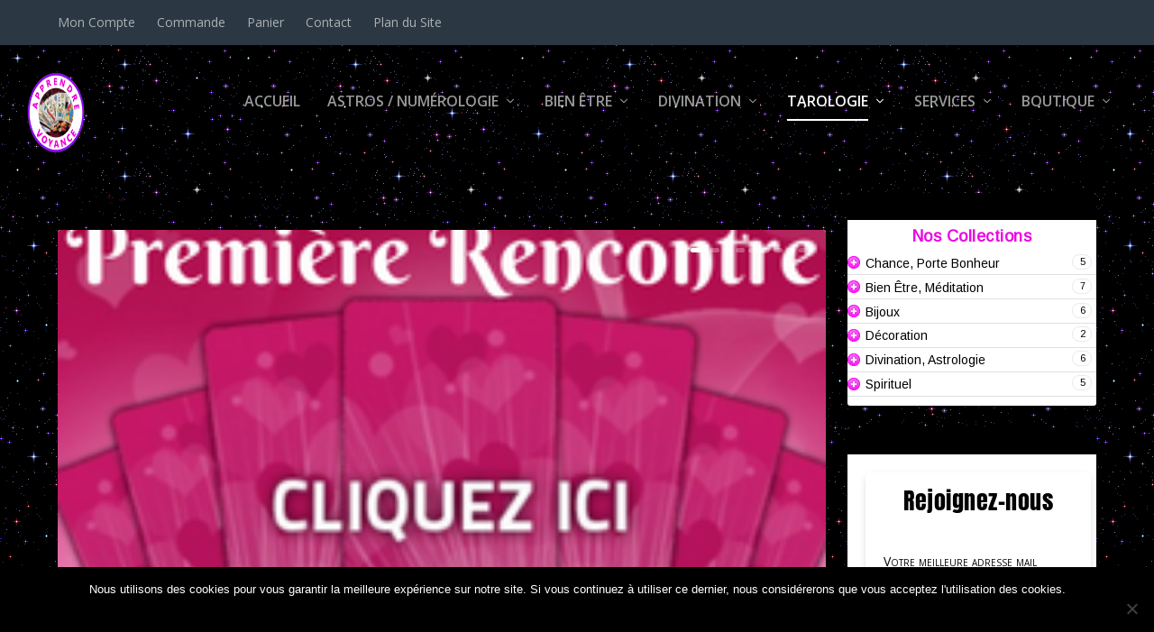

--- FILE ---
content_type: text/html; charset=UTF-8
request_url: https://apprendre-voyance.com/c/tarologie
body_size: 42601
content:
<!DOCTYPE html>
<!--[if IE 6]>
<html id="ie6" lang="fr-FR">
<![endif]-->
<!--[if IE 7]>
<html id="ie7" lang="fr-FR">
<![endif]-->
<!--[if IE 8]>
<html id="ie8" lang="fr-FR">
<![endif]-->
<!--[if !(IE 6) | !(IE 7) | !(IE 8)  ]><!-->
<html lang="fr-FR">
<!--<![endif]-->
<head>
	<meta charset="UTF-8" />
			
	<meta http-equiv="X-UA-Compatible" content="IE=edge">
	<link rel="pingback" href="https://apprendre-voyance.com/xmlrpc.php" />

		<!--[if lt IE 9]>
	<script src="https://apprendre-voyance.com/wp-content/themes/Extra/scripts/ext/html5.js" type="text/javascript"></script>
	<![endif]-->

	<script type="text/javascript">
		document.documentElement.className = 'js';
	</script>

	<link rel="preconnect" href="https://fonts.gstatic.com" crossorigin /><meta name='robots' content='index, follow, max-image-preview:large, max-snippet:-1, max-video-preview:-1' />
<script type="text/javascript">
			let jqueryParams=[],jQuery=function(r){return jqueryParams=[...jqueryParams,r],jQuery},$=function(r){return jqueryParams=[...jqueryParams,r],$};window.jQuery=jQuery,window.$=jQuery;let customHeadScripts=!1;jQuery.fn=jQuery.prototype={},$.fn=jQuery.prototype={},jQuery.noConflict=function(r){if(window.jQuery)return jQuery=window.jQuery,$=window.jQuery,customHeadScripts=!0,jQuery.noConflict},jQuery.ready=function(r){jqueryParams=[...jqueryParams,r]},$.ready=function(r){jqueryParams=[...jqueryParams,r]},jQuery.load=function(r){jqueryParams=[...jqueryParams,r]},$.load=function(r){jqueryParams=[...jqueryParams,r]},jQuery.fn.ready=function(r){jqueryParams=[...jqueryParams,r]},$.fn.ready=function(r){jqueryParams=[...jqueryParams,r]};</script>
	<!-- This site is optimized with the Yoast SEO plugin v25.0 - https://yoast.com/wordpress/plugins/seo/ -->
	<title>Apprendre la Voyance</title><link rel="preload" as="style" href="https://fonts.googleapis.com/css?family=Open%20Sans%3A400%2C700%7COpen%20Sans%3A300italic%2C400italic%2C600italic%2C700italic%2C800italic%2C400%2C300%2C600%2C700%2C800%7CLibre%20Baskerville&#038;subset=latin%2Clatin-ext&#038;display=swap" /><link rel="stylesheet" href="https://fonts.googleapis.com/css?family=Open%20Sans%3A400%2C700%7COpen%20Sans%3A300italic%2C400italic%2C600italic%2C700italic%2C800italic%2C400%2C300%2C600%2C700%2C800%7CLibre%20Baskerville&#038;subset=latin%2Clatin-ext&#038;display=swap" media="print" onload="this.media='all'" /><noscript><link rel="stylesheet" href="https://fonts.googleapis.com/css?family=Open%20Sans%3A400%2C700%7COpen%20Sans%3A300italic%2C400italic%2C600italic%2C700italic%2C800italic%2C400%2C300%2C600%2C700%2C800%7CLibre%20Baskerville&#038;subset=latin%2Clatin-ext&#038;display=swap" /></noscript>
	<link rel="canonical" href="https://apprendre-voyance.com/c/tarologie" />
	<meta property="og:locale" content="fr_FR" />
	<meta property="og:type" content="article" />
	<meta property="og:title" content="Apprendre la Voyance" />
	<meta property="og:url" content="https://apprendre-voyance.com/c/tarologie" />
	<meta property="og:site_name" content="Apprendre la Voyance" />
	<script type="application/ld+json" class="yoast-schema-graph">{"@context":"https://schema.org","@graph":[{"@type":"CollectionPage","@id":"https://apprendre-voyance.com/c/tarologie","url":"https://apprendre-voyance.com/c/tarologie","name":"Apprendre la Voyance","isPartOf":{"@id":"https://apprendre-voyance.com/#website"},"primaryImageOfPage":{"@id":"https://apprendre-voyance.com/c/tarologie#primaryimage"},"image":{"@id":"https://apprendre-voyance.com/c/tarologie#primaryimage"},"thumbnailUrl":"https://apprendre-voyance.com/wp-content/uploads/2017/10/Tirage-Gratuit-de-l’Oracle-de-la-Première-Rencontre-250px-x-250px.png","breadcrumb":{"@id":"https://apprendre-voyance.com/c/tarologie#breadcrumb"},"inLanguage":"fr-FR"},{"@type":"ImageObject","inLanguage":"fr-FR","@id":"https://apprendre-voyance.com/c/tarologie#primaryimage","url":"https://apprendre-voyance.com/wp-content/uploads/2017/10/Tirage-Gratuit-de-l’Oracle-de-la-Première-Rencontre-250px-x-250px.png","contentUrl":"https://apprendre-voyance.com/wp-content/uploads/2017/10/Tirage-Gratuit-de-l’Oracle-de-la-Première-Rencontre-250px-x-250px.png","width":250,"height":250,"caption":"Tirage Gratuit de l’Oracle de la Première Rencontre"},{"@type":"BreadcrumbList","@id":"https://apprendre-voyance.com/c/tarologie#breadcrumb","itemListElement":[{"@type":"ListItem","position":1,"name":"Accueil","item":"https://apprendre-voyance.com/"},{"@type":"ListItem","position":2,"name":"Tarologie"}]},{"@type":"WebSite","@id":"https://apprendre-voyance.com/#website","url":"https://apprendre-voyance.com/","name":"Apprendre la Voyance","description":"Développer son Intuition et sa Spiritualité","potentialAction":[{"@type":"SearchAction","target":{"@type":"EntryPoint","urlTemplate":"https://apprendre-voyance.com/?s={search_term_string}"},"query-input":{"@type":"PropertyValueSpecification","valueRequired":true,"valueName":"search_term_string"}}],"inLanguage":"fr-FR"}]}</script>
	<!-- / Yoast SEO plugin. -->


<script type='application/javascript'  id='pys-version-script'>console.log('PixelYourSite Free version 10.2.1');</script>
<link rel='dns-prefetch' href='//fonts.googleapis.com' />
<link href='https://fonts.gstatic.com' crossorigin rel='preconnect' />
<link rel="alternate" type="application/rss+xml" title="Apprendre la Voyance &raquo; Flux" href="https://apprendre-voyance.com/feed" />
<link rel="alternate" type="application/rss+xml" title="Apprendre la Voyance &raquo; Flux des commentaires" href="https://apprendre-voyance.com/comments/feed" />
<script type="text/javascript" id="wpp-js" src="https://apprendre-voyance.com/wp-content/plugins/wordpress-popular-posts/assets/js/wpp.min.js?ver=7.3.1" data-sampling="0" data-sampling-rate="100" data-api-url="https://apprendre-voyance.com/wp-json/wordpress-popular-posts" data-post-id="0" data-token="d7b0796f7c" data-lang="0" data-debug="0"></script>
<link rel="alternate" type="application/rss+xml" title="Apprendre la Voyance &raquo; Flux de la catégorie Tarologie" href="https://apprendre-voyance.com/c/tarologie/feed" />
		<!-- This site uses the Google Analytics by ExactMetrics plugin v8.5.3 - Using Analytics tracking - https://www.exactmetrics.com/ -->
		<!-- Note: ExactMetrics is not currently configured on this site. The site owner needs to authenticate with Google Analytics in the ExactMetrics settings panel. -->
					<!-- No tracking code set -->
				<!-- / Google Analytics by ExactMetrics -->
		<meta content="Extra v.4.27.4" name="generator"/><style id='wp-block-library-theme-inline-css' type='text/css'>
.wp-block-audio :where(figcaption){color:#555;font-size:13px;text-align:center}.is-dark-theme .wp-block-audio :where(figcaption){color:#ffffffa6}.wp-block-audio{margin:0 0 1em}.wp-block-code{border:1px solid #ccc;border-radius:4px;font-family:Menlo,Consolas,monaco,monospace;padding:.8em 1em}.wp-block-embed :where(figcaption){color:#555;font-size:13px;text-align:center}.is-dark-theme .wp-block-embed :where(figcaption){color:#ffffffa6}.wp-block-embed{margin:0 0 1em}.blocks-gallery-caption{color:#555;font-size:13px;text-align:center}.is-dark-theme .blocks-gallery-caption{color:#ffffffa6}:root :where(.wp-block-image figcaption){color:#555;font-size:13px;text-align:center}.is-dark-theme :root :where(.wp-block-image figcaption){color:#ffffffa6}.wp-block-image{margin:0 0 1em}.wp-block-pullquote{border-bottom:4px solid;border-top:4px solid;color:currentColor;margin-bottom:1.75em}.wp-block-pullquote cite,.wp-block-pullquote footer,.wp-block-pullquote__citation{color:currentColor;font-size:.8125em;font-style:normal;text-transform:uppercase}.wp-block-quote{border-left:.25em solid;margin:0 0 1.75em;padding-left:1em}.wp-block-quote cite,.wp-block-quote footer{color:currentColor;font-size:.8125em;font-style:normal;position:relative}.wp-block-quote:where(.has-text-align-right){border-left:none;border-right:.25em solid;padding-left:0;padding-right:1em}.wp-block-quote:where(.has-text-align-center){border:none;padding-left:0}.wp-block-quote.is-large,.wp-block-quote.is-style-large,.wp-block-quote:where(.is-style-plain){border:none}.wp-block-search .wp-block-search__label{font-weight:700}.wp-block-search__button{border:1px solid #ccc;padding:.375em .625em}:where(.wp-block-group.has-background){padding:1.25em 2.375em}.wp-block-separator.has-css-opacity{opacity:.4}.wp-block-separator{border:none;border-bottom:2px solid;margin-left:auto;margin-right:auto}.wp-block-separator.has-alpha-channel-opacity{opacity:1}.wp-block-separator:not(.is-style-wide):not(.is-style-dots){width:100px}.wp-block-separator.has-background:not(.is-style-dots){border-bottom:none;height:1px}.wp-block-separator.has-background:not(.is-style-wide):not(.is-style-dots){height:2px}.wp-block-table{margin:0 0 1em}.wp-block-table td,.wp-block-table th{word-break:normal}.wp-block-table :where(figcaption){color:#555;font-size:13px;text-align:center}.is-dark-theme .wp-block-table :where(figcaption){color:#ffffffa6}.wp-block-video :where(figcaption){color:#555;font-size:13px;text-align:center}.is-dark-theme .wp-block-video :where(figcaption){color:#ffffffa6}.wp-block-video{margin:0 0 1em}:root :where(.wp-block-template-part.has-background){margin-bottom:0;margin-top:0;padding:1.25em 2.375em}
</style>
<link rel='stylesheet' id='magnific-popup-css' href='https://apprendre-voyance.com/wp-content/plugins/gutentor/assets/library/magnific-popup/magnific-popup.min.css?ver=1.8.0' type='text/css' media='all' />
<link rel='stylesheet' id='slick-css' href='https://apprendre-voyance.com/wp-content/plugins/gutentor/assets/library/slick/slick.min.css?ver=1.8.1' type='text/css' media='all' />
<link rel='stylesheet' id='fontawesome-css' href='https://apprendre-voyance.com/wp-content/plugins/gutentor/assets/library/fontawesome/css/all.min.css?ver=5.12.0' type='text/css' media='all' />
<link rel='stylesheet' id='wpness-grid-css' href='https://apprendre-voyance.com/wp-content/plugins/gutentor/assets/library/wpness-grid/wpness-grid.css?ver=1.0.0' type='text/css' media='all' />
<link rel='stylesheet' id='animate-css' href='https://apprendre-voyance.com/wp-content/plugins/gutentor/assets/library/animatecss/animate.min.css?ver=3.7.2' type='text/css' media='all' />
<link rel='stylesheet' id='wp-components-css' href='https://apprendre-voyance.com/wp-includes/css/dist/components/style.min.css?ver=132ff328f854c2b8d48cddfe26abf38f' type='text/css' media='all' />
<link rel='stylesheet' id='wp-preferences-css' href='https://apprendre-voyance.com/wp-includes/css/dist/preferences/style.min.css?ver=132ff328f854c2b8d48cddfe26abf38f' type='text/css' media='all' />
<link rel='stylesheet' id='wp-block-editor-css' href='https://apprendre-voyance.com/wp-includes/css/dist/block-editor/style.min.css?ver=132ff328f854c2b8d48cddfe26abf38f' type='text/css' media='all' />
<link rel='stylesheet' id='wp-reusable-blocks-css' href='https://apprendre-voyance.com/wp-includes/css/dist/reusable-blocks/style.min.css?ver=132ff328f854c2b8d48cddfe26abf38f' type='text/css' media='all' />
<link rel='stylesheet' id='wp-patterns-css' href='https://apprendre-voyance.com/wp-includes/css/dist/patterns/style.min.css?ver=132ff328f854c2b8d48cddfe26abf38f' type='text/css' media='all' />
<link rel='stylesheet' id='wp-editor-css' href='https://apprendre-voyance.com/wp-includes/css/dist/editor/style.min.css?ver=132ff328f854c2b8d48cddfe26abf38f' type='text/css' media='all' />
<link rel='stylesheet' id='gutentor-css' href='https://apprendre-voyance.com/wp-content/plugins/gutentor/dist/blocks.style.build.css?ver=3.4.8' type='text/css' media='all' />
<style id='global-styles-inline-css' type='text/css'>
:root{--wp--preset--aspect-ratio--square: 1;--wp--preset--aspect-ratio--4-3: 4/3;--wp--preset--aspect-ratio--3-4: 3/4;--wp--preset--aspect-ratio--3-2: 3/2;--wp--preset--aspect-ratio--2-3: 2/3;--wp--preset--aspect-ratio--16-9: 16/9;--wp--preset--aspect-ratio--9-16: 9/16;--wp--preset--color--black: #000000;--wp--preset--color--cyan-bluish-gray: #abb8c3;--wp--preset--color--white: #ffffff;--wp--preset--color--pale-pink: #f78da7;--wp--preset--color--vivid-red: #cf2e2e;--wp--preset--color--luminous-vivid-orange: #ff6900;--wp--preset--color--luminous-vivid-amber: #fcb900;--wp--preset--color--light-green-cyan: #7bdcb5;--wp--preset--color--vivid-green-cyan: #00d084;--wp--preset--color--pale-cyan-blue: #8ed1fc;--wp--preset--color--vivid-cyan-blue: #0693e3;--wp--preset--color--vivid-purple: #9b51e0;--wp--preset--gradient--vivid-cyan-blue-to-vivid-purple: linear-gradient(135deg,rgba(6,147,227,1) 0%,rgb(155,81,224) 100%);--wp--preset--gradient--light-green-cyan-to-vivid-green-cyan: linear-gradient(135deg,rgb(122,220,180) 0%,rgb(0,208,130) 100%);--wp--preset--gradient--luminous-vivid-amber-to-luminous-vivid-orange: linear-gradient(135deg,rgba(252,185,0,1) 0%,rgba(255,105,0,1) 100%);--wp--preset--gradient--luminous-vivid-orange-to-vivid-red: linear-gradient(135deg,rgba(255,105,0,1) 0%,rgb(207,46,46) 100%);--wp--preset--gradient--very-light-gray-to-cyan-bluish-gray: linear-gradient(135deg,rgb(238,238,238) 0%,rgb(169,184,195) 100%);--wp--preset--gradient--cool-to-warm-spectrum: linear-gradient(135deg,rgb(74,234,220) 0%,rgb(151,120,209) 20%,rgb(207,42,186) 40%,rgb(238,44,130) 60%,rgb(251,105,98) 80%,rgb(254,248,76) 100%);--wp--preset--gradient--blush-light-purple: linear-gradient(135deg,rgb(255,206,236) 0%,rgb(152,150,240) 100%);--wp--preset--gradient--blush-bordeaux: linear-gradient(135deg,rgb(254,205,165) 0%,rgb(254,45,45) 50%,rgb(107,0,62) 100%);--wp--preset--gradient--luminous-dusk: linear-gradient(135deg,rgb(255,203,112) 0%,rgb(199,81,192) 50%,rgb(65,88,208) 100%);--wp--preset--gradient--pale-ocean: linear-gradient(135deg,rgb(255,245,203) 0%,rgb(182,227,212) 50%,rgb(51,167,181) 100%);--wp--preset--gradient--electric-grass: linear-gradient(135deg,rgb(202,248,128) 0%,rgb(113,206,126) 100%);--wp--preset--gradient--midnight: linear-gradient(135deg,rgb(2,3,129) 0%,rgb(40,116,252) 100%);--wp--preset--font-size--small: 13px;--wp--preset--font-size--medium: 20px;--wp--preset--font-size--large: 36px;--wp--preset--font-size--x-large: 42px;--wp--preset--spacing--20: 0.44rem;--wp--preset--spacing--30: 0.67rem;--wp--preset--spacing--40: 1rem;--wp--preset--spacing--50: 1.5rem;--wp--preset--spacing--60: 2.25rem;--wp--preset--spacing--70: 3.38rem;--wp--preset--spacing--80: 5.06rem;--wp--preset--shadow--natural: 6px 6px 9px rgba(0, 0, 0, 0.2);--wp--preset--shadow--deep: 12px 12px 50px rgba(0, 0, 0, 0.4);--wp--preset--shadow--sharp: 6px 6px 0px rgba(0, 0, 0, 0.2);--wp--preset--shadow--outlined: 6px 6px 0px -3px rgba(255, 255, 255, 1), 6px 6px rgba(0, 0, 0, 1);--wp--preset--shadow--crisp: 6px 6px 0px rgba(0, 0, 0, 1);}:root { --wp--style--global--content-size: 856px;--wp--style--global--wide-size: 1280px; }:where(body) { margin: 0; }.wp-site-blocks > .alignleft { float: left; margin-right: 2em; }.wp-site-blocks > .alignright { float: right; margin-left: 2em; }.wp-site-blocks > .aligncenter { justify-content: center; margin-left: auto; margin-right: auto; }:where(.is-layout-flex){gap: 0.5em;}:where(.is-layout-grid){gap: 0.5em;}.is-layout-flow > .alignleft{float: left;margin-inline-start: 0;margin-inline-end: 2em;}.is-layout-flow > .alignright{float: right;margin-inline-start: 2em;margin-inline-end: 0;}.is-layout-flow > .aligncenter{margin-left: auto !important;margin-right: auto !important;}.is-layout-constrained > .alignleft{float: left;margin-inline-start: 0;margin-inline-end: 2em;}.is-layout-constrained > .alignright{float: right;margin-inline-start: 2em;margin-inline-end: 0;}.is-layout-constrained > .aligncenter{margin-left: auto !important;margin-right: auto !important;}.is-layout-constrained > :where(:not(.alignleft):not(.alignright):not(.alignfull)){max-width: var(--wp--style--global--content-size);margin-left: auto !important;margin-right: auto !important;}.is-layout-constrained > .alignwide{max-width: var(--wp--style--global--wide-size);}body .is-layout-flex{display: flex;}.is-layout-flex{flex-wrap: wrap;align-items: center;}.is-layout-flex > :is(*, div){margin: 0;}body .is-layout-grid{display: grid;}.is-layout-grid > :is(*, div){margin: 0;}body{padding-top: 0px;padding-right: 0px;padding-bottom: 0px;padding-left: 0px;}:root :where(.wp-element-button, .wp-block-button__link){background-color: #32373c;border-width: 0;color: #fff;font-family: inherit;font-size: inherit;line-height: inherit;padding: calc(0.667em + 2px) calc(1.333em + 2px);text-decoration: none;}.has-black-color{color: var(--wp--preset--color--black) !important;}.has-cyan-bluish-gray-color{color: var(--wp--preset--color--cyan-bluish-gray) !important;}.has-white-color{color: var(--wp--preset--color--white) !important;}.has-pale-pink-color{color: var(--wp--preset--color--pale-pink) !important;}.has-vivid-red-color{color: var(--wp--preset--color--vivid-red) !important;}.has-luminous-vivid-orange-color{color: var(--wp--preset--color--luminous-vivid-orange) !important;}.has-luminous-vivid-amber-color{color: var(--wp--preset--color--luminous-vivid-amber) !important;}.has-light-green-cyan-color{color: var(--wp--preset--color--light-green-cyan) !important;}.has-vivid-green-cyan-color{color: var(--wp--preset--color--vivid-green-cyan) !important;}.has-pale-cyan-blue-color{color: var(--wp--preset--color--pale-cyan-blue) !important;}.has-vivid-cyan-blue-color{color: var(--wp--preset--color--vivid-cyan-blue) !important;}.has-vivid-purple-color{color: var(--wp--preset--color--vivid-purple) !important;}.has-black-background-color{background-color: var(--wp--preset--color--black) !important;}.has-cyan-bluish-gray-background-color{background-color: var(--wp--preset--color--cyan-bluish-gray) !important;}.has-white-background-color{background-color: var(--wp--preset--color--white) !important;}.has-pale-pink-background-color{background-color: var(--wp--preset--color--pale-pink) !important;}.has-vivid-red-background-color{background-color: var(--wp--preset--color--vivid-red) !important;}.has-luminous-vivid-orange-background-color{background-color: var(--wp--preset--color--luminous-vivid-orange) !important;}.has-luminous-vivid-amber-background-color{background-color: var(--wp--preset--color--luminous-vivid-amber) !important;}.has-light-green-cyan-background-color{background-color: var(--wp--preset--color--light-green-cyan) !important;}.has-vivid-green-cyan-background-color{background-color: var(--wp--preset--color--vivid-green-cyan) !important;}.has-pale-cyan-blue-background-color{background-color: var(--wp--preset--color--pale-cyan-blue) !important;}.has-vivid-cyan-blue-background-color{background-color: var(--wp--preset--color--vivid-cyan-blue) !important;}.has-vivid-purple-background-color{background-color: var(--wp--preset--color--vivid-purple) !important;}.has-black-border-color{border-color: var(--wp--preset--color--black) !important;}.has-cyan-bluish-gray-border-color{border-color: var(--wp--preset--color--cyan-bluish-gray) !important;}.has-white-border-color{border-color: var(--wp--preset--color--white) !important;}.has-pale-pink-border-color{border-color: var(--wp--preset--color--pale-pink) !important;}.has-vivid-red-border-color{border-color: var(--wp--preset--color--vivid-red) !important;}.has-luminous-vivid-orange-border-color{border-color: var(--wp--preset--color--luminous-vivid-orange) !important;}.has-luminous-vivid-amber-border-color{border-color: var(--wp--preset--color--luminous-vivid-amber) !important;}.has-light-green-cyan-border-color{border-color: var(--wp--preset--color--light-green-cyan) !important;}.has-vivid-green-cyan-border-color{border-color: var(--wp--preset--color--vivid-green-cyan) !important;}.has-pale-cyan-blue-border-color{border-color: var(--wp--preset--color--pale-cyan-blue) !important;}.has-vivid-cyan-blue-border-color{border-color: var(--wp--preset--color--vivid-cyan-blue) !important;}.has-vivid-purple-border-color{border-color: var(--wp--preset--color--vivid-purple) !important;}.has-vivid-cyan-blue-to-vivid-purple-gradient-background{background: var(--wp--preset--gradient--vivid-cyan-blue-to-vivid-purple) !important;}.has-light-green-cyan-to-vivid-green-cyan-gradient-background{background: var(--wp--preset--gradient--light-green-cyan-to-vivid-green-cyan) !important;}.has-luminous-vivid-amber-to-luminous-vivid-orange-gradient-background{background: var(--wp--preset--gradient--luminous-vivid-amber-to-luminous-vivid-orange) !important;}.has-luminous-vivid-orange-to-vivid-red-gradient-background{background: var(--wp--preset--gradient--luminous-vivid-orange-to-vivid-red) !important;}.has-very-light-gray-to-cyan-bluish-gray-gradient-background{background: var(--wp--preset--gradient--very-light-gray-to-cyan-bluish-gray) !important;}.has-cool-to-warm-spectrum-gradient-background{background: var(--wp--preset--gradient--cool-to-warm-spectrum) !important;}.has-blush-light-purple-gradient-background{background: var(--wp--preset--gradient--blush-light-purple) !important;}.has-blush-bordeaux-gradient-background{background: var(--wp--preset--gradient--blush-bordeaux) !important;}.has-luminous-dusk-gradient-background{background: var(--wp--preset--gradient--luminous-dusk) !important;}.has-pale-ocean-gradient-background{background: var(--wp--preset--gradient--pale-ocean) !important;}.has-electric-grass-gradient-background{background: var(--wp--preset--gradient--electric-grass) !important;}.has-midnight-gradient-background{background: var(--wp--preset--gradient--midnight) !important;}.has-small-font-size{font-size: var(--wp--preset--font-size--small) !important;}.has-medium-font-size{font-size: var(--wp--preset--font-size--medium) !important;}.has-large-font-size{font-size: var(--wp--preset--font-size--large) !important;}.has-x-large-font-size{font-size: var(--wp--preset--font-size--x-large) !important;}
:where(.wp-block-post-template.is-layout-flex){gap: 1.25em;}:where(.wp-block-post-template.is-layout-grid){gap: 1.25em;}
:where(.wp-block-columns.is-layout-flex){gap: 2em;}:where(.wp-block-columns.is-layout-grid){gap: 2em;}
:root :where(.wp-block-pullquote){font-size: 1.5em;line-height: 1.6;}
</style>
<link rel='stylesheet' id='cookie-notice-front-css' href='https://apprendre-voyance.com/wp-content/plugins/cookie-notice/css/front.min.css?ver=2.5.6' type='text/css' media='all' />
<link rel='stylesheet' id='hero-animations-lib-css' href='https://apprendre-voyance.com/wp-content/plugins/css-hero-animator/assets/lib/animations.css?ver=132ff328f854c2b8d48cddfe26abf38f' type='text/css' media='all' />
<link rel='stylesheet' id='woocommerce-layout-css' href='https://apprendre-voyance.com/wp-content/plugins/woocommerce/assets/css/woocommerce-layout.css?ver=9.8.6' type='text/css' media='all' />
<style id='woocommerce-layout-inline-css' type='text/css'>

	.infinite-scroll .woocommerce-pagination {
		display: none;
	}
</style>
<link rel='stylesheet' id='woocommerce-smallscreen-css' href='https://apprendre-voyance.com/wp-content/plugins/woocommerce/assets/css/woocommerce-smallscreen.css?ver=9.8.6' type='text/css' media='only screen and (max-width: 768px)' />
<link rel='stylesheet' id='woocommerce-general-css' href='https://apprendre-voyance.com/wp-content/plugins/woocommerce/assets/css/woocommerce.css?ver=9.8.6' type='text/css' media='all' />
<style id='woocommerce-inline-inline-css' type='text/css'>
.woocommerce form .form-row .required { visibility: visible; }
</style>
<link rel='stylesheet' id='sgar_stylesheet-css' href='https://apprendre-voyance.com/wp-content/plugins/wp-sgar/css/style.css?ver=132ff328f854c2b8d48cddfe26abf38f' type='text/css' media='all' />
<link rel='stylesheet' id='et_monarch-css-css' href='https://apprendre-voyance.com/wp-content/plugins/monarch/css/style.css?ver=1.4.14' type='text/css' media='all' />

<link rel='stylesheet' id='wordpress-popular-posts-css-css' href='https://apprendre-voyance.com/wp-content/plugins/wordpress-popular-posts/assets/css/wpp.css?ver=7.3.1' type='text/css' media='all' />
<link rel='stylesheet' id='brands-styles-css' href='https://apprendre-voyance.com/wp-content/plugins/woocommerce/assets/css/brands.css?ver=9.8.6' type='text/css' media='all' />

<link rel='stylesheet' id='extra-style-css' href='https://apprendre-voyance.com/wp-content/themes/Extra/style.min.css?ver=4.27.4' type='text/css' media='all' />
<style id='extra-dynamic-critical-inline-css' type='text/css'>
@font-face{font-family:ETmodules;font-display:block;src:url(//apprendre-voyance.com/wp-content/themes/Extra/core/admin/fonts/modules/base/modules.eot);src:url(//apprendre-voyance.com/wp-content/themes/Extra/core/admin/fonts/modules/base/modules.eot?#iefix) format("embedded-opentype"),url(//apprendre-voyance.com/wp-content/themes/Extra/core/admin/fonts/modules/base/modules.woff) format("woff"),url(//apprendre-voyance.com/wp-content/themes/Extra/core/admin/fonts/modules/base/modules.ttf) format("truetype"),url(//apprendre-voyance.com/wp-content/themes/Extra/core/admin/fonts/modules/base/modules.svg#ETmodules) format("svg");font-weight:400;font-style:normal}
.et_audio_content,.et_link_content,.et_quote_content{background-color:#2ea3f2}.et_pb_post .et-pb-controllers a{margin-bottom:10px}.format-gallery .et-pb-controllers{bottom:0}.et_pb_blog_grid .et_audio_content{margin-bottom:19px}.et_pb_row .et_pb_blog_grid .et_pb_post .et_pb_slide{min-height:180px}.et_audio_content .wp-block-audio{margin:0;padding:0}.et_audio_content h2{line-height:44px}.et_pb_column_1_2 .et_audio_content h2,.et_pb_column_1_3 .et_audio_content h2,.et_pb_column_1_4 .et_audio_content h2,.et_pb_column_1_5 .et_audio_content h2,.et_pb_column_1_6 .et_audio_content h2,.et_pb_column_2_5 .et_audio_content h2,.et_pb_column_3_5 .et_audio_content h2,.et_pb_column_3_8 .et_audio_content h2{margin-bottom:9px;margin-top:0}.et_pb_column_1_2 .et_audio_content,.et_pb_column_3_5 .et_audio_content{padding:35px 40px}.et_pb_column_1_2 .et_audio_content h2,.et_pb_column_3_5 .et_audio_content h2{line-height:32px}.et_pb_column_1_3 .et_audio_content,.et_pb_column_1_4 .et_audio_content,.et_pb_column_1_5 .et_audio_content,.et_pb_column_1_6 .et_audio_content,.et_pb_column_2_5 .et_audio_content,.et_pb_column_3_8 .et_audio_content{padding:35px 20px}.et_pb_column_1_3 .et_audio_content h2,.et_pb_column_1_4 .et_audio_content h2,.et_pb_column_1_5 .et_audio_content h2,.et_pb_column_1_6 .et_audio_content h2,.et_pb_column_2_5 .et_audio_content h2,.et_pb_column_3_8 .et_audio_content h2{font-size:18px;line-height:26px}article.et_pb_has_overlay .et_pb_blog_image_container{position:relative}.et_pb_post>.et_main_video_container{position:relative;margin-bottom:30px}.et_pb_post .et_pb_video_overlay .et_pb_video_play{color:#fff}.et_pb_post .et_pb_video_overlay_hover:hover{background:rgba(0,0,0,.6)}.et_audio_content,.et_link_content,.et_quote_content{text-align:center;word-wrap:break-word;position:relative;padding:50px 60px}.et_audio_content h2,.et_link_content a.et_link_main_url,.et_link_content h2,.et_quote_content blockquote cite,.et_quote_content blockquote p{color:#fff!important}.et_quote_main_link{position:absolute;text-indent:-9999px;width:100%;height:100%;display:block;top:0;left:0}.et_quote_content blockquote{padding:0;margin:0;border:none}.et_audio_content h2,.et_link_content h2,.et_quote_content blockquote p{margin-top:0}.et_audio_content h2{margin-bottom:20px}.et_audio_content h2,.et_link_content h2,.et_quote_content blockquote p{line-height:44px}.et_link_content a.et_link_main_url,.et_quote_content blockquote cite{font-size:18px;font-weight:200}.et_quote_content blockquote cite{font-style:normal}.et_pb_column_2_3 .et_quote_content{padding:50px 42px 45px}.et_pb_column_2_3 .et_audio_content,.et_pb_column_2_3 .et_link_content{padding:40px 40px 45px}.et_pb_column_1_2 .et_audio_content,.et_pb_column_1_2 .et_link_content,.et_pb_column_1_2 .et_quote_content,.et_pb_column_3_5 .et_audio_content,.et_pb_column_3_5 .et_link_content,.et_pb_column_3_5 .et_quote_content{padding:35px 40px}.et_pb_column_1_2 .et_quote_content blockquote p,.et_pb_column_3_5 .et_quote_content blockquote p{font-size:26px;line-height:32px}.et_pb_column_1_2 .et_audio_content h2,.et_pb_column_1_2 .et_link_content h2,.et_pb_column_3_5 .et_audio_content h2,.et_pb_column_3_5 .et_link_content h2{line-height:32px}.et_pb_column_1_2 .et_link_content a.et_link_main_url,.et_pb_column_1_2 .et_quote_content blockquote cite,.et_pb_column_3_5 .et_link_content a.et_link_main_url,.et_pb_column_3_5 .et_quote_content blockquote cite{font-size:14px}.et_pb_column_1_3 .et_quote_content,.et_pb_column_1_4 .et_quote_content,.et_pb_column_1_5 .et_quote_content,.et_pb_column_1_6 .et_quote_content,.et_pb_column_2_5 .et_quote_content,.et_pb_column_3_8 .et_quote_content{padding:35px 30px 32px}.et_pb_column_1_3 .et_audio_content,.et_pb_column_1_3 .et_link_content,.et_pb_column_1_4 .et_audio_content,.et_pb_column_1_4 .et_link_content,.et_pb_column_1_5 .et_audio_content,.et_pb_column_1_5 .et_link_content,.et_pb_column_1_6 .et_audio_content,.et_pb_column_1_6 .et_link_content,.et_pb_column_2_5 .et_audio_content,.et_pb_column_2_5 .et_link_content,.et_pb_column_3_8 .et_audio_content,.et_pb_column_3_8 .et_link_content{padding:35px 20px}.et_pb_column_1_3 .et_audio_content h2,.et_pb_column_1_3 .et_link_content h2,.et_pb_column_1_3 .et_quote_content blockquote p,.et_pb_column_1_4 .et_audio_content h2,.et_pb_column_1_4 .et_link_content h2,.et_pb_column_1_4 .et_quote_content blockquote p,.et_pb_column_1_5 .et_audio_content h2,.et_pb_column_1_5 .et_link_content h2,.et_pb_column_1_5 .et_quote_content blockquote p,.et_pb_column_1_6 .et_audio_content h2,.et_pb_column_1_6 .et_link_content h2,.et_pb_column_1_6 .et_quote_content blockquote p,.et_pb_column_2_5 .et_audio_content h2,.et_pb_column_2_5 .et_link_content h2,.et_pb_column_2_5 .et_quote_content blockquote p,.et_pb_column_3_8 .et_audio_content h2,.et_pb_column_3_8 .et_link_content h2,.et_pb_column_3_8 .et_quote_content blockquote p{font-size:18px;line-height:26px}.et_pb_column_1_3 .et_link_content a.et_link_main_url,.et_pb_column_1_3 .et_quote_content blockquote cite,.et_pb_column_1_4 .et_link_content a.et_link_main_url,.et_pb_column_1_4 .et_quote_content blockquote cite,.et_pb_column_1_5 .et_link_content a.et_link_main_url,.et_pb_column_1_5 .et_quote_content blockquote cite,.et_pb_column_1_6 .et_link_content a.et_link_main_url,.et_pb_column_1_6 .et_quote_content blockquote cite,.et_pb_column_2_5 .et_link_content a.et_link_main_url,.et_pb_column_2_5 .et_quote_content blockquote cite,.et_pb_column_3_8 .et_link_content a.et_link_main_url,.et_pb_column_3_8 .et_quote_content blockquote cite{font-size:14px}.et_pb_post .et_pb_gallery_post_type .et_pb_slide{min-height:500px;background-size:cover!important;background-position:top}.format-gallery .et_pb_slider.gallery-not-found .et_pb_slide{box-shadow:inset 0 0 10px rgba(0,0,0,.1)}.format-gallery .et_pb_slider:hover .et-pb-arrow-prev{left:0}.format-gallery .et_pb_slider:hover .et-pb-arrow-next{right:0}.et_pb_post>.et_pb_slider{margin-bottom:30px}.et_pb_column_3_4 .et_pb_post .et_pb_slide{min-height:442px}.et_pb_column_2_3 .et_pb_post .et_pb_slide{min-height:390px}.et_pb_column_1_2 .et_pb_post .et_pb_slide,.et_pb_column_3_5 .et_pb_post .et_pb_slide{min-height:284px}.et_pb_column_1_3 .et_pb_post .et_pb_slide,.et_pb_column_2_5 .et_pb_post .et_pb_slide,.et_pb_column_3_8 .et_pb_post .et_pb_slide{min-height:180px}.et_pb_column_1_4 .et_pb_post .et_pb_slide,.et_pb_column_1_5 .et_pb_post .et_pb_slide,.et_pb_column_1_6 .et_pb_post .et_pb_slide{min-height:125px}.et_pb_portfolio.et_pb_section_parallax .pagination,.et_pb_portfolio.et_pb_section_video .pagination,.et_pb_portfolio_grid.et_pb_section_parallax .pagination,.et_pb_portfolio_grid.et_pb_section_video .pagination{position:relative}.et_pb_bg_layout_light .et_pb_post .post-meta,.et_pb_bg_layout_light .et_pb_post .post-meta a,.et_pb_bg_layout_light .et_pb_post p{color:#666}.et_pb_bg_layout_dark .et_pb_post .post-meta,.et_pb_bg_layout_dark .et_pb_post .post-meta a,.et_pb_bg_layout_dark .et_pb_post p{color:inherit}.et_pb_text_color_dark .et_audio_content h2,.et_pb_text_color_dark .et_link_content a.et_link_main_url,.et_pb_text_color_dark .et_link_content h2,.et_pb_text_color_dark .et_quote_content blockquote cite,.et_pb_text_color_dark .et_quote_content blockquote p{color:#666!important}.et_pb_text_color_dark.et_audio_content h2,.et_pb_text_color_dark.et_link_content a.et_link_main_url,.et_pb_text_color_dark.et_link_content h2,.et_pb_text_color_dark.et_quote_content blockquote cite,.et_pb_text_color_dark.et_quote_content blockquote p{color:#bbb!important}.et_pb_text_color_dark.et_audio_content,.et_pb_text_color_dark.et_link_content,.et_pb_text_color_dark.et_quote_content{background-color:#e8e8e8}@media (min-width:981px) and (max-width:1100px){.et_quote_content{padding:50px 70px 45px}.et_pb_column_2_3 .et_quote_content{padding:50px 50px 45px}.et_pb_column_1_2 .et_quote_content,.et_pb_column_3_5 .et_quote_content{padding:35px 47px 30px}.et_pb_column_1_3 .et_quote_content,.et_pb_column_1_4 .et_quote_content,.et_pb_column_1_5 .et_quote_content,.et_pb_column_1_6 .et_quote_content,.et_pb_column_2_5 .et_quote_content,.et_pb_column_3_8 .et_quote_content{padding:35px 25px 32px}.et_pb_column_4_4 .et_pb_post .et_pb_slide{min-height:534px}.et_pb_column_3_4 .et_pb_post .et_pb_slide{min-height:392px}.et_pb_column_2_3 .et_pb_post .et_pb_slide{min-height:345px}.et_pb_column_1_2 .et_pb_post .et_pb_slide,.et_pb_column_3_5 .et_pb_post .et_pb_slide{min-height:250px}.et_pb_column_1_3 .et_pb_post .et_pb_slide,.et_pb_column_2_5 .et_pb_post .et_pb_slide,.et_pb_column_3_8 .et_pb_post .et_pb_slide{min-height:155px}.et_pb_column_1_4 .et_pb_post .et_pb_slide,.et_pb_column_1_5 .et_pb_post .et_pb_slide,.et_pb_column_1_6 .et_pb_post .et_pb_slide{min-height:108px}}@media (max-width:980px){.et_pb_bg_layout_dark_tablet .et_audio_content h2{color:#fff!important}.et_pb_text_color_dark_tablet.et_audio_content h2{color:#bbb!important}.et_pb_text_color_dark_tablet.et_audio_content{background-color:#e8e8e8}.et_pb_bg_layout_dark_tablet .et_audio_content h2,.et_pb_bg_layout_dark_tablet .et_link_content a.et_link_main_url,.et_pb_bg_layout_dark_tablet .et_link_content h2,.et_pb_bg_layout_dark_tablet .et_quote_content blockquote cite,.et_pb_bg_layout_dark_tablet .et_quote_content blockquote p{color:#fff!important}.et_pb_text_color_dark_tablet .et_audio_content h2,.et_pb_text_color_dark_tablet .et_link_content a.et_link_main_url,.et_pb_text_color_dark_tablet .et_link_content h2,.et_pb_text_color_dark_tablet .et_quote_content blockquote cite,.et_pb_text_color_dark_tablet .et_quote_content blockquote p{color:#666!important}.et_pb_text_color_dark_tablet.et_audio_content h2,.et_pb_text_color_dark_tablet.et_link_content a.et_link_main_url,.et_pb_text_color_dark_tablet.et_link_content h2,.et_pb_text_color_dark_tablet.et_quote_content blockquote cite,.et_pb_text_color_dark_tablet.et_quote_content blockquote p{color:#bbb!important}.et_pb_text_color_dark_tablet.et_audio_content,.et_pb_text_color_dark_tablet.et_link_content,.et_pb_text_color_dark_tablet.et_quote_content{background-color:#e8e8e8}}@media (min-width:768px) and (max-width:980px){.et_audio_content h2{font-size:26px!important;line-height:44px!important;margin-bottom:24px!important}.et_pb_post>.et_pb_gallery_post_type>.et_pb_slides>.et_pb_slide{min-height:384px!important}.et_quote_content{padding:50px 43px 45px!important}.et_quote_content blockquote p{font-size:26px!important;line-height:44px!important}.et_quote_content blockquote cite{font-size:18px!important}.et_link_content{padding:40px 40px 45px}.et_link_content h2{font-size:26px!important;line-height:44px!important}.et_link_content a.et_link_main_url{font-size:18px!important}}@media (max-width:767px){.et_audio_content h2,.et_link_content h2,.et_quote_content,.et_quote_content blockquote p{font-size:20px!important;line-height:26px!important}.et_audio_content,.et_link_content{padding:35px 20px!important}.et_audio_content h2{margin-bottom:9px!important}.et_pb_bg_layout_dark_phone .et_audio_content h2{color:#fff!important}.et_pb_text_color_dark_phone.et_audio_content{background-color:#e8e8e8}.et_link_content a.et_link_main_url,.et_quote_content blockquote cite{font-size:14px!important}.format-gallery .et-pb-controllers{height:auto}.et_pb_post>.et_pb_gallery_post_type>.et_pb_slides>.et_pb_slide{min-height:222px!important}.et_pb_bg_layout_dark_phone .et_audio_content h2,.et_pb_bg_layout_dark_phone .et_link_content a.et_link_main_url,.et_pb_bg_layout_dark_phone .et_link_content h2,.et_pb_bg_layout_dark_phone .et_quote_content blockquote cite,.et_pb_bg_layout_dark_phone .et_quote_content blockquote p{color:#fff!important}.et_pb_text_color_dark_phone .et_audio_content h2,.et_pb_text_color_dark_phone .et_link_content a.et_link_main_url,.et_pb_text_color_dark_phone .et_link_content h2,.et_pb_text_color_dark_phone .et_quote_content blockquote cite,.et_pb_text_color_dark_phone .et_quote_content blockquote p{color:#666!important}.et_pb_text_color_dark_phone.et_audio_content h2,.et_pb_text_color_dark_phone.et_link_content a.et_link_main_url,.et_pb_text_color_dark_phone.et_link_content h2,.et_pb_text_color_dark_phone.et_quote_content blockquote cite,.et_pb_text_color_dark_phone.et_quote_content blockquote p{color:#bbb!important}.et_pb_text_color_dark_phone.et_audio_content,.et_pb_text_color_dark_phone.et_link_content,.et_pb_text_color_dark_phone.et_quote_content{background-color:#e8e8e8}}@media (max-width:479px){.et_pb_column_1_2 .et_pb_carousel_item .et_pb_video_play,.et_pb_column_1_3 .et_pb_carousel_item .et_pb_video_play,.et_pb_column_2_3 .et_pb_carousel_item .et_pb_video_play,.et_pb_column_2_5 .et_pb_carousel_item .et_pb_video_play,.et_pb_column_3_5 .et_pb_carousel_item .et_pb_video_play,.et_pb_column_3_8 .et_pb_carousel_item .et_pb_video_play{font-size:1.5rem;line-height:1.5rem;margin-left:-.75rem;margin-top:-.75rem}.et_audio_content,.et_quote_content{padding:35px 20px!important}.et_pb_post>.et_pb_gallery_post_type>.et_pb_slides>.et_pb_slide{min-height:156px!important}}.et_full_width_page .et_gallery_item{float:left;width:20.875%;margin:0 5.5% 5.5% 0}.et_full_width_page .et_gallery_item:nth-child(3n){margin-right:5.5%}.et_full_width_page .et_gallery_item:nth-child(3n+1){clear:none}.et_full_width_page .et_gallery_item:nth-child(4n){margin-right:0}.et_full_width_page .et_gallery_item:nth-child(4n+1){clear:both}
.et_pb_slider{position:relative;overflow:hidden}.et_pb_slide{padding:0 6%;background-size:cover;background-position:50%;background-repeat:no-repeat}.et_pb_slider .et_pb_slide{display:none;float:left;margin-right:-100%;position:relative;width:100%;text-align:center;list-style:none!important;background-position:50%;background-size:100%;background-size:cover}.et_pb_slider .et_pb_slide:first-child{display:list-item}.et-pb-controllers{position:absolute;bottom:20px;left:0;width:100%;text-align:center;z-index:10}.et-pb-controllers a{display:inline-block;background-color:hsla(0,0%,100%,.5);text-indent:-9999px;border-radius:7px;width:7px;height:7px;margin-right:10px;padding:0;opacity:.5}.et-pb-controllers .et-pb-active-control{opacity:1}.et-pb-controllers a:last-child{margin-right:0}.et-pb-controllers .et-pb-active-control{background-color:#fff}.et_pb_slides .et_pb_temp_slide{display:block}.et_pb_slides:after{content:"";display:block;clear:both;visibility:hidden;line-height:0;height:0;width:0}@media (max-width:980px){.et_pb_bg_layout_light_tablet .et-pb-controllers .et-pb-active-control{background-color:#333}.et_pb_bg_layout_light_tablet .et-pb-controllers a{background-color:rgba(0,0,0,.3)}.et_pb_bg_layout_light_tablet .et_pb_slide_content{color:#333}.et_pb_bg_layout_dark_tablet .et_pb_slide_description{text-shadow:0 1px 3px rgba(0,0,0,.3)}.et_pb_bg_layout_dark_tablet .et_pb_slide_content{color:#fff}.et_pb_bg_layout_dark_tablet .et-pb-controllers .et-pb-active-control{background-color:#fff}.et_pb_bg_layout_dark_tablet .et-pb-controllers a{background-color:hsla(0,0%,100%,.5)}}@media (max-width:767px){.et-pb-controllers{position:absolute;bottom:5%;left:0;width:100%;text-align:center;z-index:10;height:14px}.et_transparent_nav .et_pb_section:first-child .et-pb-controllers{bottom:18px}.et_pb_bg_layout_light_phone.et_pb_slider_with_overlay .et_pb_slide_overlay_container,.et_pb_bg_layout_light_phone.et_pb_slider_with_text_overlay .et_pb_text_overlay_wrapper{background-color:hsla(0,0%,100%,.9)}.et_pb_bg_layout_light_phone .et-pb-controllers .et-pb-active-control{background-color:#333}.et_pb_bg_layout_dark_phone.et_pb_slider_with_overlay .et_pb_slide_overlay_container,.et_pb_bg_layout_dark_phone.et_pb_slider_with_text_overlay .et_pb_text_overlay_wrapper,.et_pb_bg_layout_light_phone .et-pb-controllers a{background-color:rgba(0,0,0,.3)}.et_pb_bg_layout_dark_phone .et-pb-controllers .et-pb-active-control{background-color:#fff}.et_pb_bg_layout_dark_phone .et-pb-controllers a{background-color:hsla(0,0%,100%,.5)}}.et_mobile_device .et_pb_slider_parallax .et_pb_slide,.et_mobile_device .et_pb_slides .et_parallax_bg.et_pb_parallax_css{background-attachment:scroll}
.et-pb-arrow-next,.et-pb-arrow-prev{position:absolute;top:50%;z-index:100;font-size:48px;color:#fff;margin-top:-24px;transition:all .2s ease-in-out;opacity:0}.et_pb_bg_layout_light .et-pb-arrow-next,.et_pb_bg_layout_light .et-pb-arrow-prev{color:#333}.et_pb_slider:hover .et-pb-arrow-prev{left:22px;opacity:1}.et_pb_slider:hover .et-pb-arrow-next{right:22px;opacity:1}.et_pb_bg_layout_light .et-pb-controllers .et-pb-active-control{background-color:#333}.et_pb_bg_layout_light .et-pb-controllers a{background-color:rgba(0,0,0,.3)}.et-pb-arrow-next:hover,.et-pb-arrow-prev:hover{text-decoration:none}.et-pb-arrow-next span,.et-pb-arrow-prev span{display:none}.et-pb-arrow-prev{left:-22px}.et-pb-arrow-next{right:-22px}.et-pb-arrow-prev:before{content:"4"}.et-pb-arrow-next:before{content:"5"}.format-gallery .et-pb-arrow-next,.format-gallery .et-pb-arrow-prev{color:#fff}.et_pb_column_1_3 .et_pb_slider:hover .et-pb-arrow-prev,.et_pb_column_1_4 .et_pb_slider:hover .et-pb-arrow-prev,.et_pb_column_1_5 .et_pb_slider:hover .et-pb-arrow-prev,.et_pb_column_1_6 .et_pb_slider:hover .et-pb-arrow-prev,.et_pb_column_2_5 .et_pb_slider:hover .et-pb-arrow-prev{left:0}.et_pb_column_1_3 .et_pb_slider:hover .et-pb-arrow-next,.et_pb_column_1_4 .et_pb_slider:hover .et-pb-arrow-prev,.et_pb_column_1_5 .et_pb_slider:hover .et-pb-arrow-prev,.et_pb_column_1_6 .et_pb_slider:hover .et-pb-arrow-prev,.et_pb_column_2_5 .et_pb_slider:hover .et-pb-arrow-next{right:0}.et_pb_column_1_4 .et_pb_slider .et_pb_slide,.et_pb_column_1_5 .et_pb_slider .et_pb_slide,.et_pb_column_1_6 .et_pb_slider .et_pb_slide{min-height:170px}.et_pb_column_1_4 .et_pb_slider:hover .et-pb-arrow-next,.et_pb_column_1_5 .et_pb_slider:hover .et-pb-arrow-next,.et_pb_column_1_6 .et_pb_slider:hover .et-pb-arrow-next{right:0}@media (max-width:980px){.et_pb_bg_layout_light_tablet .et-pb-arrow-next,.et_pb_bg_layout_light_tablet .et-pb-arrow-prev{color:#333}.et_pb_bg_layout_dark_tablet .et-pb-arrow-next,.et_pb_bg_layout_dark_tablet .et-pb-arrow-prev{color:#fff}}@media (max-width:767px){.et_pb_slider:hover .et-pb-arrow-prev{left:0;opacity:1}.et_pb_slider:hover .et-pb-arrow-next{right:0;opacity:1}.et_pb_bg_layout_light_phone .et-pb-arrow-next,.et_pb_bg_layout_light_phone .et-pb-arrow-prev{color:#333}.et_pb_bg_layout_dark_phone .et-pb-arrow-next,.et_pb_bg_layout_dark_phone .et-pb-arrow-prev{color:#fff}}.et_mobile_device .et-pb-arrow-prev{left:22px;opacity:1}.et_mobile_device .et-pb-arrow-next{right:22px;opacity:1}@media (max-width:767px){.et_mobile_device .et-pb-arrow-prev{left:0;opacity:1}.et_mobile_device .et-pb-arrow-next{right:0;opacity:1}}
.et_overlay{z-index:-1;position:absolute;top:0;left:0;display:block;width:100%;height:100%;background:hsla(0,0%,100%,.9);opacity:0;pointer-events:none;transition:all .3s;border:1px solid #e5e5e5;box-sizing:border-box;-webkit-backface-visibility:hidden;backface-visibility:hidden;-webkit-font-smoothing:antialiased}.et_overlay:before{color:#2ea3f2;content:"\E050";position:absolute;top:50%;left:50%;transform:translate(-50%,-50%);font-size:32px;transition:all .4s}.et_portfolio_image,.et_shop_image{position:relative;display:block}.et_pb_has_overlay:not(.et_pb_image):hover .et_overlay,.et_portfolio_image:hover .et_overlay,.et_shop_image:hover .et_overlay{z-index:3;opacity:1}#ie7 .et_overlay,#ie8 .et_overlay{display:none}.et_pb_module.et_pb_has_overlay{position:relative}.et_pb_module.et_pb_has_overlay .et_overlay,article.et_pb_has_overlay{border:none}
.et_pb_blog_grid .et_audio_container .mejs-container .mejs-controls .mejs-time span{font-size:14px}.et_audio_container .mejs-container{width:auto!important;min-width:unset!important;height:auto!important}.et_audio_container .mejs-container,.et_audio_container .mejs-container .mejs-controls,.et_audio_container .mejs-embed,.et_audio_container .mejs-embed body{background:none;height:auto}.et_audio_container .mejs-controls .mejs-time-rail .mejs-time-loaded,.et_audio_container .mejs-time.mejs-currenttime-container{display:none!important}.et_audio_container .mejs-time{display:block!important;padding:0;margin-left:10px;margin-right:90px;line-height:inherit}.et_audio_container .mejs-android .mejs-time,.et_audio_container .mejs-ios .mejs-time,.et_audio_container .mejs-ipad .mejs-time,.et_audio_container .mejs-iphone .mejs-time{margin-right:0}.et_audio_container .mejs-controls .mejs-horizontal-volume-slider .mejs-horizontal-volume-total,.et_audio_container .mejs-controls .mejs-time-rail .mejs-time-total{background:hsla(0,0%,100%,.5);border-radius:5px;height:4px;margin:8px 0 0;top:0;right:0;left:auto}.et_audio_container .mejs-controls>div{height:20px!important}.et_audio_container .mejs-controls div.mejs-time-rail{padding-top:0;position:relative;display:block!important;margin-left:42px;margin-right:0}.et_audio_container span.mejs-time-total.mejs-time-slider{display:block!important;position:relative!important;max-width:100%;min-width:unset!important}.et_audio_container .mejs-button.mejs-volume-button{width:auto;height:auto;margin-left:auto;position:absolute;right:59px;bottom:-2px}.et_audio_container .mejs-controls .mejs-horizontal-volume-slider .mejs-horizontal-volume-current,.et_audio_container .mejs-controls .mejs-time-rail .mejs-time-current{background:#fff;height:4px;border-radius:5px}.et_audio_container .mejs-controls .mejs-horizontal-volume-slider .mejs-horizontal-volume-handle,.et_audio_container .mejs-controls .mejs-time-rail .mejs-time-handle{display:block;border:none;width:10px}.et_audio_container .mejs-time-rail .mejs-time-handle-content{border-radius:100%;transform:scale(1)}.et_pb_text_color_dark .et_audio_container .mejs-time-rail .mejs-time-handle-content{border-color:#666}.et_audio_container .mejs-time-rail .mejs-time-hovered{height:4px}.et_audio_container .mejs-controls .mejs-horizontal-volume-slider .mejs-horizontal-volume-handle{background:#fff;border-radius:5px;height:10px;position:absolute;top:-3px}.et_audio_container .mejs-container .mejs-controls .mejs-time span{font-size:18px}.et_audio_container .mejs-controls a.mejs-horizontal-volume-slider{display:block!important;height:19px;margin-left:5px;position:absolute;right:0;bottom:0}.et_audio_container .mejs-controls div.mejs-horizontal-volume-slider{height:4px}.et_audio_container .mejs-playpause-button button,.et_audio_container .mejs-volume-button button{background:none!important;margin:0!important;width:auto!important;height:auto!important;position:relative!important;z-index:99}.et_audio_container .mejs-playpause-button button:before{content:"E"!important;font-size:32px;left:0;top:-8px}.et_audio_container .mejs-playpause-button button:before,.et_audio_container .mejs-volume-button button:before{color:#fff}.et_audio_container .mejs-playpause-button{margin-top:-7px!important;width:auto!important;height:auto!important;position:absolute}.et_audio_container .mejs-controls .mejs-button button:focus{outline:none}.et_audio_container .mejs-playpause-button.mejs-pause button:before{content:"`"!important}.et_audio_container .mejs-volume-button button:before{content:"\E068";font-size:18px}.et_pb_text_color_dark .et_audio_container .mejs-controls .mejs-horizontal-volume-slider .mejs-horizontal-volume-total,.et_pb_text_color_dark .et_audio_container .mejs-controls .mejs-time-rail .mejs-time-total{background:hsla(0,0%,60%,.5)}.et_pb_text_color_dark .et_audio_container .mejs-controls .mejs-horizontal-volume-slider .mejs-horizontal-volume-current,.et_pb_text_color_dark .et_audio_container .mejs-controls .mejs-time-rail .mejs-time-current{background:#999}.et_pb_text_color_dark .et_audio_container .mejs-playpause-button button:before,.et_pb_text_color_dark .et_audio_container .mejs-volume-button button:before{color:#666}.et_pb_text_color_dark .et_audio_container .mejs-controls .mejs-horizontal-volume-slider .mejs-horizontal-volume-handle,.et_pb_text_color_dark .mejs-controls .mejs-time-rail .mejs-time-handle{background:#666}.et_pb_text_color_dark .mejs-container .mejs-controls .mejs-time span{color:#999}.et_pb_column_1_3 .et_audio_container .mejs-container .mejs-controls .mejs-time span,.et_pb_column_1_4 .et_audio_container .mejs-container .mejs-controls .mejs-time span,.et_pb_column_1_5 .et_audio_container .mejs-container .mejs-controls .mejs-time span,.et_pb_column_1_6 .et_audio_container .mejs-container .mejs-controls .mejs-time span,.et_pb_column_2_5 .et_audio_container .mejs-container .mejs-controls .mejs-time span,.et_pb_column_3_8 .et_audio_container .mejs-container .mejs-controls .mejs-time span{font-size:14px}.et_audio_container .mejs-container .mejs-controls{padding:0;flex-wrap:wrap;min-width:unset!important;position:relative}@media (max-width:980px){.et_pb_column_1_3 .et_audio_container .mejs-container .mejs-controls .mejs-time span,.et_pb_column_1_4 .et_audio_container .mejs-container .mejs-controls .mejs-time span,.et_pb_column_1_5 .et_audio_container .mejs-container .mejs-controls .mejs-time span,.et_pb_column_1_6 .et_audio_container .mejs-container .mejs-controls .mejs-time span,.et_pb_column_2_5 .et_audio_container .mejs-container .mejs-controls .mejs-time span,.et_pb_column_3_8 .et_audio_container .mejs-container .mejs-controls .mejs-time span{font-size:18px}.et_pb_bg_layout_dark_tablet .et_audio_container .mejs-controls .mejs-horizontal-volume-slider .mejs-horizontal-volume-total,.et_pb_bg_layout_dark_tablet .et_audio_container .mejs-controls .mejs-time-rail .mejs-time-total{background:hsla(0,0%,100%,.5)}.et_pb_bg_layout_dark_tablet .et_audio_container .mejs-controls .mejs-horizontal-volume-slider .mejs-horizontal-volume-current,.et_pb_bg_layout_dark_tablet .et_audio_container .mejs-controls .mejs-time-rail .mejs-time-current{background:#fff}.et_pb_bg_layout_dark_tablet .et_audio_container .mejs-playpause-button button:before,.et_pb_bg_layout_dark_tablet .et_audio_container .mejs-volume-button button:before{color:#fff}.et_pb_bg_layout_dark_tablet .et_audio_container .mejs-controls .mejs-horizontal-volume-slider .mejs-horizontal-volume-handle,.et_pb_bg_layout_dark_tablet .mejs-controls .mejs-time-rail .mejs-time-handle{background:#fff}.et_pb_bg_layout_dark_tablet .mejs-container .mejs-controls .mejs-time span{color:#fff}.et_pb_text_color_dark_tablet .et_audio_container .mejs-controls .mejs-horizontal-volume-slider .mejs-horizontal-volume-total,.et_pb_text_color_dark_tablet .et_audio_container .mejs-controls .mejs-time-rail .mejs-time-total{background:hsla(0,0%,60%,.5)}.et_pb_text_color_dark_tablet .et_audio_container .mejs-controls .mejs-horizontal-volume-slider .mejs-horizontal-volume-current,.et_pb_text_color_dark_tablet .et_audio_container .mejs-controls .mejs-time-rail .mejs-time-current{background:#999}.et_pb_text_color_dark_tablet .et_audio_container .mejs-playpause-button button:before,.et_pb_text_color_dark_tablet .et_audio_container .mejs-volume-button button:before{color:#666}.et_pb_text_color_dark_tablet .et_audio_container .mejs-controls .mejs-horizontal-volume-slider .mejs-horizontal-volume-handle,.et_pb_text_color_dark_tablet .mejs-controls .mejs-time-rail .mejs-time-handle{background:#666}.et_pb_text_color_dark_tablet .mejs-container .mejs-controls .mejs-time span{color:#999}}@media (max-width:767px){.et_audio_container .mejs-container .mejs-controls .mejs-time span{font-size:14px!important}.et_pb_bg_layout_dark_phone .et_audio_container .mejs-controls .mejs-horizontal-volume-slider .mejs-horizontal-volume-total,.et_pb_bg_layout_dark_phone .et_audio_container .mejs-controls .mejs-time-rail .mejs-time-total{background:hsla(0,0%,100%,.5)}.et_pb_bg_layout_dark_phone .et_audio_container .mejs-controls .mejs-horizontal-volume-slider .mejs-horizontal-volume-current,.et_pb_bg_layout_dark_phone .et_audio_container .mejs-controls .mejs-time-rail .mejs-time-current{background:#fff}.et_pb_bg_layout_dark_phone .et_audio_container .mejs-playpause-button button:before,.et_pb_bg_layout_dark_phone .et_audio_container .mejs-volume-button button:before{color:#fff}.et_pb_bg_layout_dark_phone .et_audio_container .mejs-controls .mejs-horizontal-volume-slider .mejs-horizontal-volume-handle,.et_pb_bg_layout_dark_phone .mejs-controls .mejs-time-rail .mejs-time-handle{background:#fff}.et_pb_bg_layout_dark_phone .mejs-container .mejs-controls .mejs-time span{color:#fff}.et_pb_text_color_dark_phone .et_audio_container .mejs-controls .mejs-horizontal-volume-slider .mejs-horizontal-volume-total,.et_pb_text_color_dark_phone .et_audio_container .mejs-controls .mejs-time-rail .mejs-time-total{background:hsla(0,0%,60%,.5)}.et_pb_text_color_dark_phone .et_audio_container .mejs-controls .mejs-horizontal-volume-slider .mejs-horizontal-volume-current,.et_pb_text_color_dark_phone .et_audio_container .mejs-controls .mejs-time-rail .mejs-time-current{background:#999}.et_pb_text_color_dark_phone .et_audio_container .mejs-playpause-button button:before,.et_pb_text_color_dark_phone .et_audio_container .mejs-volume-button button:before{color:#666}.et_pb_text_color_dark_phone .et_audio_container .mejs-controls .mejs-horizontal-volume-slider .mejs-horizontal-volume-handle,.et_pb_text_color_dark_phone .mejs-controls .mejs-time-rail .mejs-time-handle{background:#666}.et_pb_text_color_dark_phone .mejs-container .mejs-controls .mejs-time span{color:#999}}
.et_pb_video_box{display:block;position:relative;z-index:1;line-height:0}.et_pb_video_box video{width:100%!important;height:auto!important}.et_pb_video_overlay{position:absolute;z-index:10;top:0;left:0;height:100%;width:100%;background-size:cover;background-repeat:no-repeat;background-position:50%;cursor:pointer}.et_pb_video_play:before{font-family:ETmodules;content:"I"}.et_pb_video_play{display:block;position:absolute;z-index:100;color:#fff;left:50%;top:50%}.et_pb_column_1_2 .et_pb_video_play,.et_pb_column_2_3 .et_pb_video_play,.et_pb_column_3_4 .et_pb_video_play,.et_pb_column_3_5 .et_pb_video_play,.et_pb_column_4_4 .et_pb_video_play{font-size:6rem;line-height:6rem;margin-left:-3rem;margin-top:-3rem}.et_pb_column_1_3 .et_pb_video_play,.et_pb_column_1_4 .et_pb_video_play,.et_pb_column_1_5 .et_pb_video_play,.et_pb_column_1_6 .et_pb_video_play,.et_pb_column_2_5 .et_pb_video_play,.et_pb_column_3_8 .et_pb_video_play{font-size:3rem;line-height:3rem;margin-left:-1.5rem;margin-top:-1.5rem}.et_pb_bg_layout_light .et_pb_video_play{color:#333}.et_pb_video_overlay_hover{background:transparent;width:100%;height:100%;position:absolute;z-index:100;transition:all .5s ease-in-out}.et_pb_video .et_pb_video_overlay_hover:hover{background:rgba(0,0,0,.6)}@media (min-width:768px) and (max-width:980px){.et_pb_column_1_3 .et_pb_video_play,.et_pb_column_1_4 .et_pb_video_play,.et_pb_column_1_5 .et_pb_video_play,.et_pb_column_1_6 .et_pb_video_play,.et_pb_column_2_5 .et_pb_video_play,.et_pb_column_3_8 .et_pb_video_play{font-size:6rem;line-height:6rem;margin-left:-3rem;margin-top:-3rem}}@media (max-width:980px){.et_pb_bg_layout_light_tablet .et_pb_video_play{color:#333}}@media (max-width:768px){.et_pb_column_1_2 .et_pb_video_play,.et_pb_column_2_3 .et_pb_video_play,.et_pb_column_3_4 .et_pb_video_play,.et_pb_column_3_5 .et_pb_video_play,.et_pb_column_4_4 .et_pb_video_play{font-size:3rem;line-height:3rem;margin-left:-1.5rem;margin-top:-1.5rem}}@media (max-width:767px){.et_pb_bg_layout_light_phone .et_pb_video_play{color:#333}}
.et_post_gallery{padding:0!important;line-height:1.7!important;list-style:none!important}.et_gallery_item{float:left;width:28.353%;margin:0 7.47% 7.47% 0}.blocks-gallery-item,.et_gallery_item{padding-left:0!important}.blocks-gallery-item:before,.et_gallery_item:before{display:none}.et_gallery_item:nth-child(3n){margin-right:0}.et_gallery_item:nth-child(3n+1){clear:both}
.et_pb_post{margin-bottom:60px;word-wrap:break-word}.et_pb_fullwidth_post_content.et_pb_with_border img,.et_pb_post_content.et_pb_with_border img,.et_pb_with_border .et_pb_post .et_pb_slides,.et_pb_with_border .et_pb_post img:not(.woocommerce-placeholder),.et_pb_with_border.et_pb_posts .et_pb_post,.et_pb_with_border.et_pb_posts_nav span.nav-next a,.et_pb_with_border.et_pb_posts_nav span.nav-previous a{border:0 solid #333}.et_pb_post .entry-content{padding-top:30px}.et_pb_post .entry-featured-image-url{display:block;position:relative;margin-bottom:30px}.et_pb_post .entry-title a,.et_pb_post h2 a{text-decoration:none}.et_pb_post .post-meta{font-size:14px;margin-bottom:6px}.et_pb_post .more,.et_pb_post .post-meta a{text-decoration:none}.et_pb_post .more{color:#82c0c7}.et_pb_posts a.more-link{clear:both;display:block}.et_pb_posts .et_pb_post{position:relative}.et_pb_has_overlay.et_pb_post .et_pb_image_container a{display:block;position:relative;overflow:hidden}.et_pb_image_container img,.et_pb_post a img{vertical-align:bottom;max-width:100%}@media (min-width:981px) and (max-width:1100px){.et_pb_post{margin-bottom:42px}}@media (max-width:980px){.et_pb_post{margin-bottom:42px}.et_pb_bg_layout_light_tablet .et_pb_post .post-meta,.et_pb_bg_layout_light_tablet .et_pb_post .post-meta a,.et_pb_bg_layout_light_tablet .et_pb_post p{color:#666}.et_pb_bg_layout_dark_tablet .et_pb_post .post-meta,.et_pb_bg_layout_dark_tablet .et_pb_post .post-meta a,.et_pb_bg_layout_dark_tablet .et_pb_post p{color:inherit}.et_pb_bg_layout_dark_tablet .comment_postinfo a,.et_pb_bg_layout_dark_tablet .comment_postinfo span{color:#fff}}@media (max-width:767px){.et_pb_post{margin-bottom:42px}.et_pb_post>h2{font-size:18px}.et_pb_bg_layout_light_phone .et_pb_post .post-meta,.et_pb_bg_layout_light_phone .et_pb_post .post-meta a,.et_pb_bg_layout_light_phone .et_pb_post p{color:#666}.et_pb_bg_layout_dark_phone .et_pb_post .post-meta,.et_pb_bg_layout_dark_phone .et_pb_post .post-meta a,.et_pb_bg_layout_dark_phone .et_pb_post p{color:inherit}.et_pb_bg_layout_dark_phone .comment_postinfo a,.et_pb_bg_layout_dark_phone .comment_postinfo span{color:#fff}}@media (max-width:479px){.et_pb_post{margin-bottom:42px}.et_pb_post h2{font-size:16px;padding-bottom:0}.et_pb_post .post-meta{color:#666;font-size:14px}}
@media (min-width:981px){.et_pb_gutters3 .et_pb_column,.et_pb_gutters3.et_pb_row .et_pb_column{margin-right:5.5%}.et_pb_gutters3 .et_pb_column_4_4,.et_pb_gutters3.et_pb_row .et_pb_column_4_4{width:100%}.et_pb_gutters3 .et_pb_column_4_4 .et_pb_module,.et_pb_gutters3.et_pb_row .et_pb_column_4_4 .et_pb_module{margin-bottom:2.75%}.et_pb_gutters3 .et_pb_column_3_4,.et_pb_gutters3.et_pb_row .et_pb_column_3_4{width:73.625%}.et_pb_gutters3 .et_pb_column_3_4 .et_pb_module,.et_pb_gutters3.et_pb_row .et_pb_column_3_4 .et_pb_module{margin-bottom:3.735%}.et_pb_gutters3 .et_pb_column_2_3,.et_pb_gutters3.et_pb_row .et_pb_column_2_3{width:64.833%}.et_pb_gutters3 .et_pb_column_2_3 .et_pb_module,.et_pb_gutters3.et_pb_row .et_pb_column_2_3 .et_pb_module{margin-bottom:4.242%}.et_pb_gutters3 .et_pb_column_3_5,.et_pb_gutters3.et_pb_row .et_pb_column_3_5{width:57.8%}.et_pb_gutters3 .et_pb_column_3_5 .et_pb_module,.et_pb_gutters3.et_pb_row .et_pb_column_3_5 .et_pb_module{margin-bottom:4.758%}.et_pb_gutters3 .et_pb_column_1_2,.et_pb_gutters3.et_pb_row .et_pb_column_1_2{width:47.25%}.et_pb_gutters3 .et_pb_column_1_2 .et_pb_module,.et_pb_gutters3.et_pb_row .et_pb_column_1_2 .et_pb_module{margin-bottom:5.82%}.et_pb_gutters3 .et_pb_column_2_5,.et_pb_gutters3.et_pb_row .et_pb_column_2_5{width:36.7%}.et_pb_gutters3 .et_pb_column_2_5 .et_pb_module,.et_pb_gutters3.et_pb_row .et_pb_column_2_5 .et_pb_module{margin-bottom:7.493%}.et_pb_gutters3 .et_pb_column_1_3,.et_pb_gutters3.et_pb_row .et_pb_column_1_3{width:29.6667%}.et_pb_gutters3 .et_pb_column_1_3 .et_pb_module,.et_pb_gutters3.et_pb_row .et_pb_column_1_3 .et_pb_module{margin-bottom:9.27%}.et_pb_gutters3 .et_pb_column_1_4,.et_pb_gutters3.et_pb_row .et_pb_column_1_4{width:20.875%}.et_pb_gutters3 .et_pb_column_1_4 .et_pb_module,.et_pb_gutters3.et_pb_row .et_pb_column_1_4 .et_pb_module{margin-bottom:13.174%}.et_pb_gutters3 .et_pb_column_1_5,.et_pb_gutters3.et_pb_row .et_pb_column_1_5{width:15.6%}.et_pb_gutters3 .et_pb_column_1_5 .et_pb_module,.et_pb_gutters3.et_pb_row .et_pb_column_1_5 .et_pb_module{margin-bottom:17.628%}.et_pb_gutters3 .et_pb_column_1_6,.et_pb_gutters3.et_pb_row .et_pb_column_1_6{width:12.0833%}.et_pb_gutters3 .et_pb_column_1_6 .et_pb_module,.et_pb_gutters3.et_pb_row .et_pb_column_1_6 .et_pb_module{margin-bottom:22.759%}.et_pb_gutters3 .et_full_width_page.woocommerce-page ul.products li.product{width:20.875%;margin-right:5.5%;margin-bottom:5.5%}.et_pb_gutters3.et_left_sidebar.woocommerce-page #main-content ul.products li.product,.et_pb_gutters3.et_right_sidebar.woocommerce-page #main-content ul.products li.product{width:28.353%;margin-right:7.47%}.et_pb_gutters3.et_left_sidebar.woocommerce-page #main-content ul.products.columns-1 li.product,.et_pb_gutters3.et_right_sidebar.woocommerce-page #main-content ul.products.columns-1 li.product{width:100%;margin-right:0}.et_pb_gutters3.et_left_sidebar.woocommerce-page #main-content ul.products.columns-2 li.product,.et_pb_gutters3.et_right_sidebar.woocommerce-page #main-content ul.products.columns-2 li.product{width:48%;margin-right:4%}.et_pb_gutters3.et_left_sidebar.woocommerce-page #main-content ul.products.columns-2 li:nth-child(2n+2),.et_pb_gutters3.et_right_sidebar.woocommerce-page #main-content ul.products.columns-2 li:nth-child(2n+2){margin-right:0}.et_pb_gutters3.et_left_sidebar.woocommerce-page #main-content ul.products.columns-2 li:nth-child(3n+1),.et_pb_gutters3.et_right_sidebar.woocommerce-page #main-content ul.products.columns-2 li:nth-child(3n+1){clear:none}}
@media (min-width:981px){.et_pb_gutters3 .et_pb_column .et_pb_blog_grid .column.size-1of1 .et_pb_post:last-child,.et_pb_gutters3 .et_pb_column .et_pb_blog_grid .column.size-1of2 .et_pb_post:last-child,.et_pb_gutters3 .et_pb_column .et_pb_blog_grid .column.size-1of3 .et_pb_post:last-child,.et_pb_gutters3.et_pb_row .et_pb_column .et_pb_blog_grid .column.size-1of1 .et_pb_post:last-child,.et_pb_gutters3.et_pb_row .et_pb_column .et_pb_blog_grid .column.size-1of2 .et_pb_post:last-child,.et_pb_gutters3.et_pb_row .et_pb_column .et_pb_blog_grid .column.size-1of3 .et_pb_post:last-child{margin-bottom:30px}.et_pb_gutters3 .et_pb_column_4_4 .et_pb_grid_item,.et_pb_gutters3 .et_pb_column_4_4 .et_pb_shop_grid .woocommerce ul.products li.product,.et_pb_gutters3 .et_pb_column_4_4 .et_pb_widget,.et_pb_gutters3.et_pb_row .et_pb_column_4_4 .et_pb_grid_item,.et_pb_gutters3.et_pb_row .et_pb_column_4_4 .et_pb_shop_grid .woocommerce ul.products li.product,.et_pb_gutters3.et_pb_row .et_pb_column_4_4 .et_pb_widget{width:20.875%;margin-right:5.5%;margin-bottom:5.5%}.et_pb_gutters3 .et_pb_column_4_4 .et_pb_blog_grid .column.size-1of3,.et_pb_gutters3.et_pb_row .et_pb_column_4_4 .et_pb_blog_grid .column.size-1of3{width:29.667%;margin-right:5.5%}.et_pb_gutters3 .et_pb_column_4_4 .et_pb_blog_grid .column.size-1of3 .et_pb_post,.et_pb_gutters3.et_pb_row .et_pb_column_4_4 .et_pb_blog_grid .column.size-1of3 .et_pb_post{margin-bottom:18.539%}.et_pb_gutters3 .et_pb_column_3_4 .et_pb_grid_item,.et_pb_gutters3 .et_pb_column_3_4 .et_pb_shop_grid .woocommerce ul.products li.product,.et_pb_gutters3 .et_pb_column_3_4 .et_pb_widget,.et_pb_gutters3.et_pb_row .et_pb_column_3_4 .et_pb_grid_item,.et_pb_gutters3.et_pb_row .et_pb_column_3_4 .et_pb_shop_grid .woocommerce ul.products li.product,.et_pb_gutters3.et_pb_row .et_pb_column_3_4 .et_pb_widget{width:28.353%;margin-right:7.47%;margin-bottom:7.47%}.et_pb_gutters3 .et_pb_column_3_4 .et_pb_blog_grid .column.size-1of2,.et_pb_gutters3.et_pb_row .et_pb_column_3_4 .et_pb_blog_grid .column.size-1of2{width:46.265%;margin-right:7.47%}.et_pb_gutters3 .et_pb_column_3_4 .et_pb_blog_grid .column.size-1of2 .et_pb_post,.et_pb_gutters3.et_pb_row .et_pb_column_3_4 .et_pb_blog_grid .column.size-1of2 .et_pb_post{margin-bottom:14.941%}.et_pb_gutters3 .et_pb_column_2_3 .et_pb_grid_item,.et_pb_gutters3 .et_pb_column_2_3 .et_pb_shop_grid .woocommerce ul.products li.product,.et_pb_gutters3 .et_pb_column_2_3 .et_pb_widget,.et_pb_gutters3.et_pb_row .et_pb_column_2_3 .et_pb_grid_item,.et_pb_gutters3.et_pb_row .et_pb_column_2_3 .et_pb_shop_grid .woocommerce ul.products li.product,.et_pb_gutters3.et_pb_row .et_pb_column_2_3 .et_pb_widget{width:45.758%;margin-right:8.483%;margin-bottom:8.483%}.et_pb_gutters3 .et_pb_column_2_3 .et_pb_blog_grid .column.size-1of2,.et_pb_gutters3.et_pb_row .et_pb_column_2_3 .et_pb_blog_grid .column.size-1of2{width:45.758%;margin-right:8.483%}.et_pb_gutters3 .et_pb_column_2_3 .et_pb_blog_grid .column.size-1of2 .et_pb_post,.et_pb_gutters3.et_pb_row .et_pb_column_2_3 .et_pb_blog_grid .column.size-1of2 .et_pb_post{margin-bottom:16.967%}.et_pb_gutters3 .et_pb_column_3_5 .et_pb_grid_item,.et_pb_gutters3 .et_pb_column_3_5 .et_pb_shop_grid .woocommerce ul.products li.product,.et_pb_gutters3 .et_pb_column_3_5 .et_pb_widget,.et_pb_gutters3.et_pb_row .et_pb_column_3_5 .et_pb_grid_item,.et_pb_gutters3.et_pb_row .et_pb_column_3_5 .et_pb_shop_grid .woocommerce ul.products li.product,.et_pb_gutters3.et_pb_row .et_pb_column_3_5 .et_pb_widget{width:45.242%;margin-right:9.516%;margin-bottom:9.516%}.et_pb_gutters3 .et_pb_column_3_5 .et_pb_blog_grid .column.size-1of1,.et_pb_gutters3.et_pb_row .et_pb_column_3_5 .et_pb_blog_grid .column.size-1of1{width:100%;margin-right:0}.et_pb_gutters3 .et_pb_column_3_5 .et_pb_blog_grid .column.size-1of1 .et_pb_post,.et_pb_gutters3.et_pb_row .et_pb_column_3_5 .et_pb_blog_grid .column.size-1of1 .et_pb_post{margin-bottom:9.516%}.et_pb_gutters3 .et_pb_column_1_2 .et_pb_grid_item,.et_pb_gutters3 .et_pb_column_1_2 .et_pb_shop_grid .woocommerce ul.products li.product,.et_pb_gutters3 .et_pb_column_1_2 .et_pb_widget,.et_pb_gutters3.et_pb_row .et_pb_column_1_2 .et_pb_grid_item,.et_pb_gutters3.et_pb_row .et_pb_column_1_2 .et_pb_shop_grid .woocommerce ul.products li.product,.et_pb_gutters3.et_pb_row .et_pb_column_1_2 .et_pb_widget{width:44.18%;margin-right:11.64%;margin-bottom:11.64%}.et_pb_gutters3 .et_pb_column_1_2 .et_pb_blog_grid .column.size-1of1,.et_pb_gutters3.et_pb_row .et_pb_column_1_2 .et_pb_blog_grid .column.size-1of1{width:100%;margin-right:0}.et_pb_gutters3 .et_pb_column_1_2 .et_pb_blog_grid .column.size-1of1 .et_pb_post,.et_pb_gutters3.et_pb_row .et_pb_column_1_2 .et_pb_blog_grid .column.size-1of1 .et_pb_post{margin-bottom:11.64%}.et_pb_gutters3 .et_pb_column_2_5 .et_pb_blog_grid .column.size-1of1 .et_pb_post,.et_pb_gutters3 .et_pb_column_2_5 .et_pb_grid_item,.et_pb_gutters3 .et_pb_column_2_5 .et_pb_shop_grid .woocommerce ul.products li.product,.et_pb_gutters3 .et_pb_column_2_5 .et_pb_widget,.et_pb_gutters3.et_pb_row .et_pb_column_2_5 .et_pb_blog_grid .column.size-1of1 .et_pb_post,.et_pb_gutters3.et_pb_row .et_pb_column_2_5 .et_pb_grid_item,.et_pb_gutters3.et_pb_row .et_pb_column_2_5 .et_pb_shop_grid .woocommerce ul.products li.product,.et_pb_gutters3.et_pb_row .et_pb_column_2_5 .et_pb_widget{width:100%;margin-bottom:14.986%}.et_pb_gutters3 .et_pb_column_1_3 .et_pb_blog_grid .column.size-1of1 .et_pb_post,.et_pb_gutters3 .et_pb_column_1_3 .et_pb_grid_item,.et_pb_gutters3 .et_pb_column_1_3 .et_pb_shop_grid .woocommerce ul.products li.product,.et_pb_gutters3 .et_pb_column_1_3 .et_pb_widget,.et_pb_gutters3.et_pb_row .et_pb_column_1_3 .et_pb_blog_grid .column.size-1of1 .et_pb_post,.et_pb_gutters3.et_pb_row .et_pb_column_1_3 .et_pb_grid_item,.et_pb_gutters3.et_pb_row .et_pb_column_1_3 .et_pb_shop_grid .woocommerce ul.products li.product,.et_pb_gutters3.et_pb_row .et_pb_column_1_3 .et_pb_widget{width:100%;margin-bottom:18.539%}.et_pb_gutters3 .et_pb_column_1_4 .et_pb_blog_grid .column.size-1of1 .et_pb_post,.et_pb_gutters3 .et_pb_column_1_4 .et_pb_grid_item,.et_pb_gutters3 .et_pb_column_1_4 .et_pb_shop_grid .woocommerce ul.products li.product,.et_pb_gutters3 .et_pb_column_1_4 .et_pb_widget,.et_pb_gutters3.et_pb_row .et_pb_column_1_4 .et_pb_blog_grid .column.size-1of1 .et_pb_post,.et_pb_gutters3.et_pb_row .et_pb_column_1_4 .et_pb_grid_item,.et_pb_gutters3.et_pb_row .et_pb_column_1_4 .et_pb_shop_grid .woocommerce ul.products li.product,.et_pb_gutters3.et_pb_row .et_pb_column_1_4 .et_pb_widget{width:100%;margin-bottom:26.347%}.et_pb_gutters3 .et_pb_column_1_5 .et_pb_blog_grid .column.size-1of1 .et_pb_post,.et_pb_gutters3 .et_pb_column_1_5 .et_pb_grid_item,.et_pb_gutters3 .et_pb_column_1_5 .et_pb_shop_grid .woocommerce ul.products li.product,.et_pb_gutters3 .et_pb_column_1_5 .et_pb_widget,.et_pb_gutters3.et_pb_row .et_pb_column_1_5 .et_pb_blog_grid .column.size-1of1 .et_pb_post,.et_pb_gutters3.et_pb_row .et_pb_column_1_5 .et_pb_grid_item,.et_pb_gutters3.et_pb_row .et_pb_column_1_5 .et_pb_shop_grid .woocommerce ul.products li.product,.et_pb_gutters3.et_pb_row .et_pb_column_1_5 .et_pb_widget{width:100%;margin-bottom:35.256%}.et_pb_gutters3 .et_pb_column_1_6 .et_pb_blog_grid .column.size-1of1 .et_pb_post,.et_pb_gutters3 .et_pb_column_1_6 .et_pb_grid_item,.et_pb_gutters3 .et_pb_column_1_6 .et_pb_shop_grid .woocommerce ul.products li.product,.et_pb_gutters3 .et_pb_column_1_6 .et_pb_widget,.et_pb_gutters3.et_pb_row .et_pb_column_1_6 .et_pb_blog_grid .column.size-1of1 .et_pb_post,.et_pb_gutters3.et_pb_row .et_pb_column_1_6 .et_pb_grid_item,.et_pb_gutters3.et_pb_row .et_pb_column_1_6 .et_pb_shop_grid .woocommerce ul.products li.product,.et_pb_gutters3.et_pb_row .et_pb_column_1_6 .et_pb_widget{width:100%;margin-bottom:45.517%}.et_pb_gutters3 .et_pb_column_4_4 .et_pb_grid_item.et_pb_portfolio_item:nth-child(4n),.et_pb_gutters3 .et_pb_column_4_4 .et_pb_shop_grid .woocommerce ul.products li.product:nth-child(4n),.et_pb_gutters3 .et_pb_column_4_4 .et_pb_widget:nth-child(4n),.et_pb_gutters3.et_pb_row .et_pb_column_4_4 .et_pb_grid_item.et_pb_portfolio_item:nth-child(4n),.et_pb_gutters3.et_pb_row .et_pb_column_4_4 .et_pb_shop_grid .woocommerce ul.products li.product:nth-child(4n),.et_pb_gutters3.et_pb_row .et_pb_column_4_4 .et_pb_widget:nth-child(4n){margin-right:0}.et_pb_gutters3 .et_pb_column_4_4 .et_pb_grid_item.et_pb_portfolio_item:nth-child(4n+1),.et_pb_gutters3 .et_pb_column_4_4 .et_pb_shop_grid .woocommerce ul.products li.product:nth-child(4n+1),.et_pb_gutters3 .et_pb_column_4_4 .et_pb_widget:nth-child(4n+1),.et_pb_gutters3.et_pb_row .et_pb_column_4_4 .et_pb_grid_item.et_pb_portfolio_item:nth-child(4n+1),.et_pb_gutters3.et_pb_row .et_pb_column_4_4 .et_pb_shop_grid .woocommerce ul.products li.product:nth-child(4n+1),.et_pb_gutters3.et_pb_row .et_pb_column_4_4 .et_pb_widget:nth-child(4n+1){clear:both}.et_pb_gutters3 .et_pb_column_4_4 .et_pb_blog_grid .column.size-1of3:nth-child(3n),.et_pb_gutters3 .et_pb_column_4_4 .et_pb_grid_item.last_in_row,.et_pb_gutters3.et_pb_row .et_pb_column_4_4 .et_pb_blog_grid .column.size-1of3:nth-child(3n),.et_pb_gutters3.et_pb_row .et_pb_column_4_4 .et_pb_grid_item.last_in_row{margin-right:0}.et_pb_gutters3 .et_pb_column_4_4 .et_pb_grid_item.on_last_row,.et_pb_gutters3.et_pb_row .et_pb_column_4_4 .et_pb_grid_item.on_last_row{margin-bottom:0}.et_pb_gutters3 .et_pb_column_3_4 .et_pb_grid_item.et_pb_portfolio_item:nth-child(3n),.et_pb_gutters3 .et_pb_column_3_4 .et_pb_shop_grid .woocommerce ul.products li.product:nth-child(3n),.et_pb_gutters3 .et_pb_column_3_4 .et_pb_widget:nth-child(3n),.et_pb_gutters3.et_pb_row .et_pb_column_3_4 .et_pb_grid_item.et_pb_portfolio_item:nth-child(3n),.et_pb_gutters3.et_pb_row .et_pb_column_3_4 .et_pb_shop_grid .woocommerce ul.products li.product:nth-child(3n),.et_pb_gutters3.et_pb_row .et_pb_column_3_4 .et_pb_widget:nth-child(3n){margin-right:0}.et_pb_gutters3 .et_pb_column_3_4 .et_pb_grid_item.et_pb_portfolio_item:nth-child(3n+1),.et_pb_gutters3 .et_pb_column_3_4 .et_pb_shop_grid .woocommerce ul.products li.product:nth-child(3n+1),.et_pb_gutters3 .et_pb_column_3_4 .et_pb_widget:nth-child(3n+1),.et_pb_gutters3.et_pb_row .et_pb_column_3_4 .et_pb_grid_item.et_pb_portfolio_item:nth-child(3n+1),.et_pb_gutters3.et_pb_row .et_pb_column_3_4 .et_pb_shop_grid .woocommerce ul.products li.product:nth-child(3n+1),.et_pb_gutters3.et_pb_row .et_pb_column_3_4 .et_pb_widget:nth-child(3n+1){clear:both}.et_pb_gutters3 .et_pb_column_3_4 .et_pb_grid_item.last_in_row,.et_pb_gutters3.et_pb_row .et_pb_column_3_4 .et_pb_grid_item.last_in_row{margin-right:0}.et_pb_gutters3 .et_pb_column_3_4 .et_pb_grid_item.on_last_row,.et_pb_gutters3.et_pb_row .et_pb_column_3_4 .et_pb_grid_item.on_last_row{margin-bottom:0}.et_pb_gutters3 .et_pb_column_1_2 .et_pb_grid_item.et_pb_portfolio_item:nth-child(2n),.et_pb_gutters3 .et_pb_column_1_2 .et_pb_shop_grid .woocommerce ul.products li.product:nth-child(2n),.et_pb_gutters3 .et_pb_column_1_2 .et_pb_widget:nth-child(2n),.et_pb_gutters3 .et_pb_column_2_3 .et_pb_grid_item.et_pb_portfolio_item:nth-child(2n),.et_pb_gutters3 .et_pb_column_2_3 .et_pb_shop_grid .woocommerce ul.products li.product:nth-child(2n),.et_pb_gutters3 .et_pb_column_2_3 .et_pb_widget:nth-child(2n),.et_pb_gutters3.et_pb_row .et_pb_column_1_2 .et_pb_grid_item.et_pb_portfolio_item:nth-child(2n),.et_pb_gutters3.et_pb_row .et_pb_column_1_2 .et_pb_shop_grid .woocommerce ul.products li.product:nth-child(2n),.et_pb_gutters3.et_pb_row .et_pb_column_1_2 .et_pb_widget:nth-child(2n),.et_pb_gutters3.et_pb_row .et_pb_column_2_3 .et_pb_grid_item.et_pb_portfolio_item:nth-child(2n),.et_pb_gutters3.et_pb_row .et_pb_column_2_3 .et_pb_shop_grid .woocommerce ul.products li.product:nth-child(2n),.et_pb_gutters3.et_pb_row .et_pb_column_2_3 .et_pb_widget:nth-child(2n){margin-right:0}.et_pb_gutters3 .et_pb_column_1_2 .et_pb_grid_item.et_pb_portfolio_item:nth-child(odd),.et_pb_gutters3 .et_pb_column_1_2 .et_pb_shop_grid .woocommerce ul.products li.product:nth-child(odd),.et_pb_gutters3 .et_pb_column_1_2 .et_pb_widget:nth-child(odd),.et_pb_gutters3 .et_pb_column_2_3 .et_pb_grid_item.et_pb_portfolio_item:nth-child(odd),.et_pb_gutters3 .et_pb_column_2_3 .et_pb_shop_grid .woocommerce ul.products li.product:nth-child(odd),.et_pb_gutters3 .et_pb_column_2_3 .et_pb_widget:nth-child(odd),.et_pb_gutters3.et_pb_row .et_pb_column_1_2 .et_pb_grid_item.et_pb_portfolio_item:nth-child(odd),.et_pb_gutters3.et_pb_row .et_pb_column_1_2 .et_pb_shop_grid .woocommerce ul.products li.product:nth-child(odd),.et_pb_gutters3.et_pb_row .et_pb_column_1_2 .et_pb_widget:nth-child(odd),.et_pb_gutters3.et_pb_row .et_pb_column_2_3 .et_pb_grid_item.et_pb_portfolio_item:nth-child(odd),.et_pb_gutters3.et_pb_row .et_pb_column_2_3 .et_pb_shop_grid .woocommerce ul.products li.product:nth-child(odd),.et_pb_gutters3.et_pb_row .et_pb_column_2_3 .et_pb_widget:nth-child(odd){clear:both}.et_pb_gutters3 .et_pb_column_1_2 .et_pb_grid_item.last_in_row,.et_pb_gutters3 .et_pb_column_2_3 .et_pb_grid_item.last_in_row,.et_pb_gutters3.et_pb_row .et_pb_column_1_2 .et_pb_grid_item.last_in_row,.et_pb_gutters3.et_pb_row .et_pb_column_2_3 .et_pb_grid_item.last_in_row{margin-right:0}.et_pb_gutters3 .et_pb_column_1_2 .et_pb_grid_item.on_last_row,.et_pb_gutters3 .et_pb_column_2_3 .et_pb_grid_item.on_last_row,.et_pb_gutters3.et_pb_row .et_pb_column_1_2 .et_pb_grid_item.on_last_row,.et_pb_gutters3.et_pb_row .et_pb_column_2_3 .et_pb_grid_item.on_last_row{margin-bottom:0}.et_pb_gutters3 .et_pb_column_3_5 .et_pb_grid_item.et_pb_portfolio_item:nth-child(2n),.et_pb_gutters3 .et_pb_column_3_5 .et_pb_shop_grid .woocommerce ul.products li.product:nth-child(2n),.et_pb_gutters3 .et_pb_column_3_5 .et_pb_widget:nth-child(2n),.et_pb_gutters3.et_pb_row .et_pb_column_3_5 .et_pb_grid_item.et_pb_portfolio_item:nth-child(2n),.et_pb_gutters3.et_pb_row .et_pb_column_3_5 .et_pb_shop_grid .woocommerce ul.products li.product:nth-child(2n),.et_pb_gutters3.et_pb_row .et_pb_column_3_5 .et_pb_widget:nth-child(2n){margin-right:0}.et_pb_gutters3 .et_pb_column_3_5 .et_pb_grid_item.et_pb_portfolio_item:nth-child(odd),.et_pb_gutters3 .et_pb_column_3_5 .et_pb_shop_grid .woocommerce ul.products li.product:nth-child(odd),.et_pb_gutters3 .et_pb_column_3_5 .et_pb_widget:nth-child(odd),.et_pb_gutters3.et_pb_row .et_pb_column_3_5 .et_pb_grid_item.et_pb_portfolio_item:nth-child(odd),.et_pb_gutters3.et_pb_row .et_pb_column_3_5 .et_pb_shop_grid .woocommerce ul.products li.product:nth-child(odd),.et_pb_gutters3.et_pb_row .et_pb_column_3_5 .et_pb_widget:nth-child(odd){clear:both}.et_pb_gutters3 .et_pb_column_3_5 .et_pb_grid_item.last_in_row,.et_pb_gutters3.et_pb_row .et_pb_column_3_5 .et_pb_grid_item.last_in_row{margin-right:0}.et_pb_gutters3 .et_pb_column_1_3 .et_pb_grid_item.on_last_row,.et_pb_gutters3 .et_pb_column_1_4 .et_pb_grid_item.on_last_row,.et_pb_gutters3 .et_pb_column_1_5 .et_pb_grid_item.on_last_row,.et_pb_gutters3 .et_pb_column_1_6 .et_pb_grid_item.on_last_row,.et_pb_gutters3 .et_pb_column_3_5 .et_pb_grid_item.on_last_row,.et_pb_gutters3.et_pb_row .et_pb_column_1_3 .et_pb_grid_item.on_last_row,.et_pb_gutters3.et_pb_row .et_pb_column_1_4 .et_pb_grid_item.on_last_row,.et_pb_gutters3.et_pb_row .et_pb_column_1_5 .et_pb_grid_item.on_last_row,.et_pb_gutters3.et_pb_row .et_pb_column_1_6 .et_pb_grid_item.on_last_row,.et_pb_gutters3.et_pb_row .et_pb_column_3_5 .et_pb_grid_item.on_last_row{margin-bottom:0}.et_pb_gutters3 .et_pb_column_1_2 .et_pb_blog_grid .column.size-1of2:nth-child(2n),.et_pb_gutters3 .et_pb_column_1_2 .et_pb_blog_grid .column.size-1of3:nth-child(3n),.et_pb_gutters3 .et_pb_column_1_2 .et_pb_grid_item.last_in_row,.et_pb_gutters3 .et_pb_column_2_3 .et_pb_blog_grid .column.size-1of2:nth-child(2n),.et_pb_gutters3 .et_pb_column_2_3 .et_pb_blog_grid .column.size-1of3:nth-child(3n),.et_pb_gutters3 .et_pb_column_2_3 .et_pb_grid_item.last_in_row,.et_pb_gutters3 .et_pb_column_3_4 .et_pb_blog_grid .column.size-1of2:nth-child(2n),.et_pb_gutters3 .et_pb_column_3_4 .et_pb_blog_grid .column.size-1of3:nth-child(3n),.et_pb_gutters3 .et_pb_column_3_4 .et_pb_grid_item.last_in_row,.et_pb_gutters3.et_pb_row .et_pb_column_1_2 .et_pb_blog_grid .column.size-1of2:nth-child(2n),.et_pb_gutters3.et_pb_row .et_pb_column_1_2 .et_pb_blog_grid .column.size-1of3:nth-child(3n),.et_pb_gutters3.et_pb_row .et_pb_column_1_2 .et_pb_grid_item.last_in_row,.et_pb_gutters3.et_pb_row .et_pb_column_2_3 .et_pb_blog_grid .column.size-1of2:nth-child(2n),.et_pb_gutters3.et_pb_row .et_pb_column_2_3 .et_pb_blog_grid .column.size-1of3:nth-child(3n),.et_pb_gutters3.et_pb_row .et_pb_column_2_3 .et_pb_grid_item.last_in_row,.et_pb_gutters3.et_pb_row .et_pb_column_3_4 .et_pb_blog_grid .column.size-1of2:nth-child(2n),.et_pb_gutters3.et_pb_row .et_pb_column_3_4 .et_pb_blog_grid .column.size-1of3:nth-child(3n),.et_pb_gutters3.et_pb_row .et_pb_column_3_4 .et_pb_grid_item.last_in_row{margin-right:0}.et_pb_gutters3 .et_pb_column_1_2 .et_pb_grid_item.on_last_row,.et_pb_gutters3 .et_pb_column_2_3 .et_pb_grid_item.on_last_row,.et_pb_gutters3 .et_pb_column_3_4 .et_pb_grid_item.on_last_row,.et_pb_gutters3.et_pb_row .et_pb_column_1_2 .et_pb_grid_item.on_last_row,.et_pb_gutters3.et_pb_row .et_pb_column_2_3 .et_pb_grid_item.on_last_row,.et_pb_gutters3.et_pb_row .et_pb_column_3_4 .et_pb_grid_item.on_last_row{margin-bottom:0}}
.product{word-wrap:break-word}@media (max-width:980px){.et_pb_woo_custom_button_icon .et_pb_custom_button_icon.et_pb_button:after{content:attr(data-icon-tablet)}}@media (max-width:767px){.et_pb_woo_custom_button_icon .et_pb_custom_button_icon.et_pb_button:after{content:attr(data-icon-phone)}}.et-dynamic-content-woo a{color:inherit!important;font-family:inherit;font-weight:inherit;font-style:inherit;font-size:inherit;letter-spacing:inherit;line-height:inherit;text-align:inherit;text-shadow:inherit}.woocommerce-page #content input.button:hover .et_pb_widget li a:hover{color:#2ea3f2}.woocommerce.et_pb_pagebuilder_layout div.product div.summary{margin-bottom:0}.et_pb_pagebuilder_layout .rfq_form_wrap:after{content:" ";display:block;visibility:hidden;clear:both;height:0;font-size:0}@media (min-width:981px){.woocommerce-page:not(.et-tb-has-template) .et_pb_shop ul.products li.product:not(.first){clear:none}}@media (min-width:768px) and (max-width:980px){.woocommerce-page ul.products li.product:nth-child(n){margin:0 7.5% 7.5% 0!important;width:28.333%!important;clear:none;float:left!important}.woocommerce-page ul.products li.product:nth-child(3n){margin-right:0!important}.woocommerce-page ul.products li.product:nth-child(3n+1){clear:both}}@media (max-width:767px){.woocommerce-page ul.products li.product:nth-child(n){margin:0 9.5% 9.5% 0!important;width:45.25%!important;clear:none}.woocommerce-page ul.products li.product:nth-child(2n){margin-right:0!important}.woocommerce-page ul.products li.product:nth-child(odd){clear:both}}@media (max-width:479px){.woocommerce-page ul.products li.product:nth-child(n){margin:0 0 11.5%!important;width:100%!important}}
.woocommerce #content input.button.alt:after,.woocommerce #content input.button:after,.woocommerce #respond input#submit.alt:after,.woocommerce #respond input#submit:after,.woocommerce-page #content input.button.alt:after,.woocommerce-page #content input.button:after,.woocommerce-page #respond input#submit.alt:after,.woocommerce-page #respond input#submit:after,.woocommerce-page a.button.alt:after,.woocommerce-page a.button:after,.woocommerce-page button.button.alt:after,.woocommerce-page button.button:after,.woocommerce-page input.button.alt:after,.woocommerce-page input.button:after,.woocommerce a.button.alt:after,.woocommerce button.button.alt:after,.woocommerce button.button:after,.woocommerce button.single_add_to_cart_button.button:after,.woocommerce input.button.alt:after,.woocommerce input.button:after{font-family:ETmodules!important;speak:none;font-style:normal;font-weight:400;font-variant:normal;text-transform:none;line-height:1;-webkit-font-smoothing:antialiased;-moz-osx-font-smoothing:grayscale;text-shadow:0 0;direction:ltr}.et_pb_woo_custom_button_icon .et_pb_button[data-icon]:not([data-icon=""]):after{content:attr(data-icon)!important}.woocommerce-page .media-frame .media-frame-toolbar button.button,.woocommerce-page .media-frame .media-frame-toolbar button.post-nav .nav-links .button,.woocommerce-page .media-frame .media-frame-toolbar button.read-more-buttons,.woocommerce .media-frame .media-frame-toolbar button.button,.woocommerce .media-frame .media-frame-toolbar button.post-nav .nav-links .button,.woocommerce .media-frame .media-frame-toolbar button.read-more-buttons{float:left!important}.woocommerce-page .media-frame button.button,.woocommerce-page .media-frame button.post-nav .nav-links .button,.woocommerce-page .media-frame button.read-more-buttons,.woocommerce .media-frame button.button,.woocommerce .media-frame button.post-nav .nav-links .button,.woocommerce .media-frame button.read-more-buttons{margin-left:10px;margin-top:15px;padding:0 12px 2px!important;font-weight:400!important;font-size:13px!important;border-width:1px!important;border-color:#ccc!important;text-decoration:none!important;color:#555!important;background:#f7f7f7!important;box-shadow:0 1px 0 #ccc!important;vertical-align:top!important}.woocommerce-page .media-frame button.button:after,.woocommerce-page .media-frame button.post-nav .nav-links .button:after,.woocommerce-page .media-frame button.read-more-buttons:after,.woocommerce .media-frame button.button:after,.woocommerce .media-frame button.post-nav .nav-links .button:after,.woocommerce .media-frame button.read-more-buttons:after{content:""!important}.woocommerce-page .media-frame button.button-primary,.woocommerce .media-frame button.button-primary{background:#0085ba!important;border-color:#0073aa #006799 #006799!important;box-shadow:0 1px 0 #006799!important;color:#fff!important;text-shadow:0 -1px 1px #006799,1px 0 1px #006799,0 1px 1px #006799,-1px 0 1px #006799!important}.woocommerce-page .media-frame button.button-primary:hover,.woocommerce .media-frame button.button-primary:hover{background:#008ec2!important;color:#fff!important;border-color:#0073aa #006799 #006799!important}.woocommerce-page .media-frame button.button-primary:active,.woocommerce .media-frame button.button-primary:active{background:#0073aa!important;box-shadow:inset 0 2px 0 #006799!important;color:#fff!important;border-color:#0073aa #006799 #006799!important}.woocommerce-page .media-frame button.button-hero,.woocommerce .media-frame button.button-hero{font-size:14px!important;height:46px!important;line-height:44px;padding:0 36px!important}.woocommerce-page .media-frame button.button-hero:hover,.woocommerce .media-frame button.button-hero:hover{background:#fafafa!important;border-color:#999!important;color:#23282d!important}.woocommerce-page .media-frame button.button-hero:active,.woocommerce .media-frame button.button-hero:active{background:#eee!important;border-color:#999!important;box-shadow:inset 0 2px 5px -3px rgba(0,0,0,.5)!important;transform:translateY(1px)!important;outline:2px solid transparent!important;outline-offset:0!important}
@-webkit-keyframes fadeOutTop{0%{opacity:1;transform:translatey(0)}to{opacity:0;transform:translatey(-60%)}}@keyframes fadeOutTop{0%{opacity:1;transform:translatey(0)}to{opacity:0;transform:translatey(-60%)}}@-webkit-keyframes fadeInTop{0%{opacity:0;transform:translatey(-60%)}to{opacity:1;transform:translatey(0)}}@keyframes fadeInTop{0%{opacity:0;transform:translatey(-60%)}to{opacity:1;transform:translatey(0)}}@-webkit-keyframes fadeInBottom{0%{opacity:0;transform:translatey(60%)}to{opacity:1;transform:translatey(0)}}@keyframes fadeInBottom{0%{opacity:0;transform:translatey(60%)}to{opacity:1;transform:translatey(0)}}@-webkit-keyframes fadeOutBottom{0%{opacity:1;transform:translatey(0)}to{opacity:0;transform:translatey(60%)}}@keyframes fadeOutBottom{0%{opacity:1;transform:translatey(0)}to{opacity:0;transform:translatey(60%)}}@-webkit-keyframes Grow{0%{opacity:0;transform:scaleY(.5)}to{opacity:1;transform:scale(1)}}@keyframes Grow{0%{opacity:0;transform:scaleY(.5)}to{opacity:1;transform:scale(1)}}/*!
	  * Animate.css - http://daneden.me/animate
	  * Licensed under the MIT license - http://opensource.org/licenses/MIT
	  * Copyright (c) 2015 Daniel Eden
	 */@-webkit-keyframes flipInX{0%{transform:perspective(400px) rotateX(90deg);-webkit-animation-timing-function:ease-in;animation-timing-function:ease-in;opacity:0}40%{transform:perspective(400px) rotateX(-20deg);-webkit-animation-timing-function:ease-in;animation-timing-function:ease-in}60%{transform:perspective(400px) rotateX(10deg);opacity:1}80%{transform:perspective(400px) rotateX(-5deg)}to{transform:perspective(400px)}}@keyframes flipInX{0%{transform:perspective(400px) rotateX(90deg);-webkit-animation-timing-function:ease-in;animation-timing-function:ease-in;opacity:0}40%{transform:perspective(400px) rotateX(-20deg);-webkit-animation-timing-function:ease-in;animation-timing-function:ease-in}60%{transform:perspective(400px) rotateX(10deg);opacity:1}80%{transform:perspective(400px) rotateX(-5deg)}to{transform:perspective(400px)}}@-webkit-keyframes flipInY{0%{transform:perspective(400px) rotateY(90deg);-webkit-animation-timing-function:ease-in;animation-timing-function:ease-in;opacity:0}40%{transform:perspective(400px) rotateY(-20deg);-webkit-animation-timing-function:ease-in;animation-timing-function:ease-in}60%{transform:perspective(400px) rotateY(10deg);opacity:1}80%{transform:perspective(400px) rotateY(-5deg)}to{transform:perspective(400px)}}@keyframes flipInY{0%{transform:perspective(400px) rotateY(90deg);-webkit-animation-timing-function:ease-in;animation-timing-function:ease-in;opacity:0}40%{transform:perspective(400px) rotateY(-20deg);-webkit-animation-timing-function:ease-in;animation-timing-function:ease-in}60%{transform:perspective(400px) rotateY(10deg);opacity:1}80%{transform:perspective(400px) rotateY(-5deg)}to{transform:perspective(400px)}}
.nav li li{padding:0 20px;margin:0}.et-menu li li a{padding:6px 20px;width:200px}.nav li{position:relative;line-height:1em}.nav li li{position:relative;line-height:2em}.nav li ul{position:absolute;padding:20px 0;z-index:9999;width:240px;background:#fff;visibility:hidden;opacity:0;border-top:3px solid #2ea3f2;box-shadow:0 2px 5px rgba(0,0,0,.1);-moz-box-shadow:0 2px 5px rgba(0,0,0,.1);-webkit-box-shadow:0 2px 5px rgba(0,0,0,.1);-webkit-transform:translateZ(0);text-align:left}.nav li.et-hover>ul{visibility:visible}.nav li.et-touch-hover>ul,.nav li:hover>ul{opacity:1;visibility:visible}.nav li li ul{z-index:1000;top:-23px;left:240px}.nav li.et-reverse-direction-nav li ul{left:auto;right:240px}.nav li:hover{visibility:inherit}.et_mobile_menu li a,.nav li li a{font-size:14px;transition:opacity .2s ease-in-out,background-color .2s ease-in-out}.et_mobile_menu li a:hover,.nav ul li a:hover{background-color:rgba(0,0,0,.03);opacity:.7}.et-dropdown-removing>ul{display:none}.mega-menu .et-dropdown-removing>ul{display:block}.et-menu .menu-item-has-children>a:first-child:after{font-family:ETmodules;content:"3";font-size:16px;position:absolute;right:0;top:0;font-weight:800}.et-menu .menu-item-has-children>a:first-child{padding-right:20px}.et-menu li li.menu-item-has-children>a:first-child:after{right:20px;top:6px}.et-menu-nav li.mega-menu{position:inherit}.et-menu-nav li.mega-menu>ul{padding:30px 20px;position:absolute!important;width:100%;left:0!important}.et-menu-nav li.mega-menu ul li{margin:0;float:left!important;display:block!important;padding:0!important}.et-menu-nav li.mega-menu li>ul{-webkit-animation:none!important;animation:none!important;padding:0;border:none;left:auto;top:auto;width:240px!important;position:relative;box-shadow:none;-webkit-box-shadow:none}.et-menu-nav li.mega-menu li ul{visibility:visible;opacity:1;display:none}.et-menu-nav li.mega-menu.et-hover li ul,.et-menu-nav li.mega-menu:hover li ul{display:block}.et-menu-nav li.mega-menu:hover>ul{opacity:1!important;visibility:visible!important}.et-menu-nav li.mega-menu>ul>li>a:first-child{padding-top:0!important;font-weight:700;border-bottom:1px solid rgba(0,0,0,.03)}.et-menu-nav li.mega-menu>ul>li>a:first-child:hover{background-color:transparent!important}.et-menu-nav li.mega-menu li>a{width:200px!important}.et-menu-nav li.mega-menu.mega-menu-parent li>a,.et-menu-nav li.mega-menu.mega-menu-parent li li{width:100%!important}.et-menu-nav li.mega-menu.mega-menu-parent li>.sub-menu{float:left;width:100%!important}.et-menu-nav li.mega-menu>ul>li{width:25%;margin:0}.et-menu-nav li.mega-menu.mega-menu-parent-3>ul>li{width:33.33%}.et-menu-nav li.mega-menu.mega-menu-parent-2>ul>li{width:50%}.et-menu-nav li.mega-menu.mega-menu-parent-1>ul>li{width:100%}.et_pb_fullwidth_menu li.mega-menu .menu-item-has-children>a:first-child:after,.et_pb_menu li.mega-menu .menu-item-has-children>a:first-child:after{display:none}.et_fullwidth_nav #top-menu li.mega-menu>ul{width:auto;left:30px!important;right:30px!important}.et_mobile_menu{position:absolute;left:0;padding:5%;background:#fff;width:100%;visibility:visible;opacity:1;display:none;z-index:9999;border-top:3px solid #2ea3f2;box-shadow:0 2px 5px rgba(0,0,0,.1);-moz-box-shadow:0 2px 5px rgba(0,0,0,.1);-webkit-box-shadow:0 2px 5px rgba(0,0,0,.1)}#main-header .et_mobile_menu li ul,.et_pb_fullwidth_menu .et_mobile_menu li ul,.et_pb_menu .et_mobile_menu li ul{visibility:visible!important;display:block!important;padding-left:10px}.et_mobile_menu li li{padding-left:5%}.et_mobile_menu li a{border-bottom:1px solid rgba(0,0,0,.03);color:#666;padding:10px 5%;display:block}.et_mobile_menu .menu-item-has-children>a{font-weight:700;background-color:rgba(0,0,0,.03)}.et_mobile_menu li .menu-item-has-children>a{background-color:transparent}.et_mobile_nav_menu{float:right;display:none}.mobile_menu_bar{position:relative;display:block;line-height:0}.mobile_menu_bar:before{content:"a";font-size:32px;position:relative;left:0;top:0;cursor:pointer}.et_pb_module .mobile_menu_bar:before{top:2px}.mobile_nav .select_page{display:none}
</style>
<link rel='preload' id='extra-dynamic-css' href='https://apprendre-voyance.com/wp-content/et-cache/taxonomy/category/1458/et-extra-dynamic.css?ver=1763560757' as='style' media='all' onload="this.onload=null;this.rel='stylesheet'" />
<style id='akismet-widget-style-inline-css' type='text/css'>

			.a-stats {
				--akismet-color-mid-green: #357b49;
				--akismet-color-white: #fff;
				--akismet-color-light-grey: #f6f7f7;

				max-width: 350px;
				width: auto;
			}

			.a-stats * {
				all: unset;
				box-sizing: border-box;
			}

			.a-stats strong {
				font-weight: 600;
			}

			.a-stats a.a-stats__link,
			.a-stats a.a-stats__link:visited,
			.a-stats a.a-stats__link:active {
				background: var(--akismet-color-mid-green);
				border: none;
				box-shadow: none;
				border-radius: 8px;
				color: var(--akismet-color-white);
				cursor: pointer;
				display: block;
				font-family: -apple-system, BlinkMacSystemFont, 'Segoe UI', 'Roboto', 'Oxygen-Sans', 'Ubuntu', 'Cantarell', 'Helvetica Neue', sans-serif;
				font-weight: 500;
				padding: 12px;
				text-align: center;
				text-decoration: none;
				transition: all 0.2s ease;
			}

			/* Extra specificity to deal with TwentyTwentyOne focus style */
			.widget .a-stats a.a-stats__link:focus {
				background: var(--akismet-color-mid-green);
				color: var(--akismet-color-white);
				text-decoration: none;
			}

			.a-stats a.a-stats__link:hover {
				filter: brightness(110%);
				box-shadow: 0 4px 12px rgba(0, 0, 0, 0.06), 0 0 2px rgba(0, 0, 0, 0.16);
			}

			.a-stats .count {
				color: var(--akismet-color-white);
				display: block;
				font-size: 1.5em;
				line-height: 1.4;
				padding: 0 13px;
				white-space: nowrap;
			}
		
</style>
<script type="text/javascript" src="https://apprendre-voyance.com/wp-includes/js/jquery/jquery.min.js?ver=3.7.1" id="jquery-core-js"></script>
<script type="text/javascript" src="https://apprendre-voyance.com/wp-includes/js/jquery/jquery-migrate.min.js?ver=3.4.1" id="jquery-migrate-js"></script>
<script type="text/javascript" id="jquery-js-after">
/* <![CDATA[ */
jqueryParams.length&&$.each(jqueryParams,function(e,r){if("function"==typeof r){var n=String(r);n.replace("$","jQuery");var a=new Function("return "+n)();$(document).ready(a)}});
/* ]]> */
</script>
<script type="text/javascript" id="cookie-notice-front-js-before">
/* <![CDATA[ */
var cnArgs = {"ajaxUrl":"https:\/\/apprendre-voyance.com\/wp-admin\/admin-ajax.php","nonce":"bc8cb1a424","hideEffect":"fade","position":"bottom","onScroll":false,"onScrollOffset":100,"onClick":false,"cookieName":"cookie_notice_accepted","cookieTime":31536000,"cookieTimeRejected":2592000,"globalCookie":false,"redirection":true,"cache":true,"revokeCookies":false,"revokeCookiesOpt":"automatic"};
/* ]]> */
</script>
<script type="text/javascript" src="https://apprendre-voyance.com/wp-content/plugins/cookie-notice/js/front.min.js?ver=2.5.6" id="cookie-notice-front-js"></script>
<script type="text/javascript" src="https://apprendre-voyance.com/wp-content/plugins/css-hero/assets/js/prefixfree.min.js?ver=132ff328f854c2b8d48cddfe26abf38f" id="prefixfree-js"></script>
<script type="text/javascript" src="https://apprendre-voyance.com/wp-content/plugins/woocommerce/assets/js/jquery-blockui/jquery.blockUI.min.js?ver=2.7.0-wc.9.8.6" id="jquery-blockui-js" defer="defer" data-wp-strategy="defer"></script>
<script type="text/javascript" id="wc-add-to-cart-js-extra">
/* <![CDATA[ */
var wc_add_to_cart_params = {"ajax_url":"\/wp-admin\/admin-ajax.php","wc_ajax_url":"\/?wc-ajax=%%endpoint%%","i18n_view_cart":"Voir le panier","cart_url":"https:\/\/apprendre-voyance.com\/panier","is_cart":"","cart_redirect_after_add":"no"};
/* ]]> */
</script>
<script type="text/javascript" src="https://apprendre-voyance.com/wp-content/plugins/woocommerce/assets/js/frontend/add-to-cart.min.js?ver=9.8.6" id="wc-add-to-cart-js" defer="defer" data-wp-strategy="defer"></script>
<script type="text/javascript" src="https://apprendre-voyance.com/wp-content/plugins/woocommerce/assets/js/js-cookie/js.cookie.min.js?ver=2.1.4-wc.9.8.6" id="js-cookie-js" defer="defer" data-wp-strategy="defer"></script>
<script type="text/javascript" id="woocommerce-js-extra">
/* <![CDATA[ */
var woocommerce_params = {"ajax_url":"\/wp-admin\/admin-ajax.php","wc_ajax_url":"\/?wc-ajax=%%endpoint%%","i18n_password_show":"Afficher le mot de passe","i18n_password_hide":"Masquer le mot de passe"};
/* ]]> */
</script>
<script type="text/javascript" src="https://apprendre-voyance.com/wp-content/plugins/woocommerce/assets/js/frontend/woocommerce.min.js?ver=9.8.6" id="woocommerce-js" defer="defer" data-wp-strategy="defer"></script>
<script type="text/javascript" src="https://apprendre-voyance.com/wp-content/plugins/pixelyoursite/dist/scripts/jquery.bind-first-0.2.3.min.js?ver=132ff328f854c2b8d48cddfe26abf38f" id="jquery-bind-first-js"></script>
<script type="text/javascript" src="https://apprendre-voyance.com/wp-content/plugins/pixelyoursite/dist/scripts/js.cookie-2.1.3.min.js?ver=2.1.3" id="js-cookie-pys-js"></script>
<script type="text/javascript" src="https://apprendre-voyance.com/wp-content/plugins/pixelyoursite/dist/scripts/tld.min.js?ver=2.3.1" id="js-tld-js"></script>
<script type="text/javascript" id="pys-js-extra">
/* <![CDATA[ */
var pysOptions = {"staticEvents":{"facebook":{"init_event":[{"delay":0,"type":"static","ajaxFire":false,"name":"PageView","pixelIds":["403830443074053"],"eventID":"c2374557-42f4-4ca7-aa61-58bd31579066","params":{"page_title":"Tarologie","post_type":"category","post_id":1674,"plugin":"PixelYourSite","user_role":"guest","event_url":"apprendre-voyance.com\/c\/tarologie"},"e_id":"init_event","ids":[],"hasTimeWindow":false,"timeWindow":0,"woo_order":"","edd_order":""}]}},"dynamicEvents":{"woo_add_to_cart_on_button_click":{"facebook":{"delay":0,"type":"dyn","name":"AddToCart","pixelIds":["403830443074053"],"eventID":"1bab5bb4-ceca-46e8-b80a-904eb310a455","params":{"page_title":"Tarologie","post_type":"category","post_id":1674,"plugin":"PixelYourSite","user_role":"guest","event_url":"apprendre-voyance.com\/c\/tarologie"},"e_id":"woo_add_to_cart_on_button_click","ids":[],"hasTimeWindow":false,"timeWindow":0,"woo_order":"","edd_order":""}}},"triggerEvents":[],"triggerEventTypes":[],"facebook":{"pixelIds":["403830443074053"],"advancedMatching":[],"advancedMatchingEnabled":false,"removeMetadata":false,"contentParams":{"post_type":"category","post_id":1674,"content_name":"Tarologie"},"commentEventEnabled":true,"wooVariableAsSimple":true,"downloadEnabled":true,"formEventEnabled":true,"serverApiEnabled":false,"wooCRSendFromServer":false,"send_external_id":null,"enabled_medical":false,"do_not_track_medical_param":["event_url","post_title","page_title","landing_page","content_name","categories","category_name","tags"],"meta_ldu":false},"debug":"","siteUrl":"https:\/\/apprendre-voyance.com","ajaxUrl":"https:\/\/apprendre-voyance.com\/wp-admin\/admin-ajax.php","ajax_event":"c0dd2522b1","enable_remove_download_url_param":"1","cookie_duration":"7","last_visit_duration":"60","enable_success_send_form":"","ajaxForServerEvent":"1","ajaxForServerStaticEvent":"1","send_external_id":"1","external_id_expire":"180","track_cookie_for_subdomains":"1","google_consent_mode":"1","gdpr":{"ajax_enabled":false,"all_disabled_by_api":false,"facebook_disabled_by_api":false,"analytics_disabled_by_api":false,"google_ads_disabled_by_api":false,"pinterest_disabled_by_api":false,"bing_disabled_by_api":false,"externalID_disabled_by_api":false,"facebook_prior_consent_enabled":false,"analytics_prior_consent_enabled":true,"google_ads_prior_consent_enabled":null,"pinterest_prior_consent_enabled":true,"bing_prior_consent_enabled":true,"cookiebot_integration_enabled":false,"cookiebot_facebook_consent_category":"marketing","cookiebot_analytics_consent_category":"statistics","cookiebot_tiktok_consent_category":"marketing","cookiebot_google_ads_consent_category":null,"cookiebot_pinterest_consent_category":"marketing","cookiebot_bing_consent_category":"marketing","consent_magic_integration_enabled":false,"real_cookie_banner_integration_enabled":false,"cookie_notice_integration_enabled":false,"cookie_law_info_integration_enabled":false,"analytics_storage":{"enabled":true,"value":"granted","filter":false},"ad_storage":{"enabled":true,"value":"granted","filter":false},"ad_user_data":{"enabled":true,"value":"granted","filter":false},"ad_personalization":{"enabled":true,"value":"granted","filter":false}},"cookie":{"disabled_all_cookie":false,"disabled_start_session_cookie":false,"disabled_advanced_form_data_cookie":false,"disabled_landing_page_cookie":false,"disabled_first_visit_cookie":false,"disabled_trafficsource_cookie":false,"disabled_utmTerms_cookie":false,"disabled_utmId_cookie":false},"tracking_analytics":{"TrafficSource":"direct","TrafficLanding":"undefined","TrafficUtms":[],"TrafficUtmsId":[]},"GATags":{"ga_datalayer_type":"default","ga_datalayer_name":"dataLayerPYS"},"woo":{"enabled":true,"enabled_save_data_to_orders":true,"addToCartOnButtonEnabled":true,"addToCartOnButtonValueEnabled":true,"addToCartOnButtonValueOption":"price","singleProductId":null,"removeFromCartSelector":"form.woocommerce-cart-form .remove","addToCartCatchMethod":"add_cart_js","is_order_received_page":false,"containOrderId":false},"edd":{"enabled":false},"cache_bypass":"1769052436"};
/* ]]> */
</script>
<script type="text/javascript" src="https://apprendre-voyance.com/wp-content/plugins/pixelyoursite/dist/scripts/public.js?ver=10.2.1" id="pys-js"></script>
<link rel="https://api.w.org/" href="https://apprendre-voyance.com/wp-json/" /><link rel="alternate" title="JSON" type="application/json" href="https://apprendre-voyance.com/wp-json/wp/v2/categories/1674" /><link rel="EditURI" type="application/rsd+xml" title="RSD" href="https://apprendre-voyance.com/xmlrpc.php?rsd" />


<link rel="stylesheet" href="https://apprendre-voyance.com/wp-content/plugins/count-per-day/counter.css" type="text/css" />
<!-- Start CSSHero.org Dynamic CSS & Fonts Loading -->
	 <link rel="stylesheet" type="text/css" media="all" href="https://apprendre-voyance.com/wp-content/uploads/2018/01/csshero-style.css" data-apply-prefixfree />
	  	 <!-- End CSSHero.org Dynamic CSS & Fonts Loading -->    
	<!-- Google Tag Manager -->
<script>(function(w,d,s,l,i){w[l]=w[l]||[];w[l].push({'gtm.start':
new Date().getTime(),event:'gtm.js'});var f=d.getElementsByTagName(s)[0],
j=d.createElement(s),dl=l!='dataLayer'?'&l='+l:'';j.async=true;j.src=
'https://www.googletagmanager.com/gtm.js?id='+i+dl;f.parentNode.insertBefore(j,f);
})(window,document,'script','dataLayer','GTM-T5W6BML');</script>
<!-- End Google Tag Manager -->
<!-- Google Tag Manager (noscript) -->
<noscript><iframe src="https://www.googletagmanager.com/ns.html?id=GTM-T5W6BML"
height="0" width="0" style="display:none;visibility:hidden"></iframe></noscript>
<!-- End Google Tag Manager (noscript) -->
<!-- TruConversion for apprendre-voyance.com -->
<script type="text/javascript">
    var _tip = _tip || [];
    (function(d,s,id){
        var js, tjs = d.getElementsByTagName(s)[0];
        if(d.getElementById(id)) { return; }
        js = d.createElement(s); js.id = id;
        js.async = true;
        js.src = d.location.protocol + '//app.truconversion.com/ti-js/7911/3d820.js';
        tjs.parentNode.insertBefore(js, tjs);
    }(document, 'script', 'ti-js'));
</script>
<meta name="google-site-verification" content="XsqVQdU_ywVFwJmZs_wvAS4_jEegvgFBJo7TMTLNftw" />

<!-- Global site tag (gtag.js) - Google Analytics -->
<script async src="https://www.googletagmanager.com/gtag/js?id=UA-126964400-1"></script>
<script>
  window.dataLayer = window.dataLayer || [];
  function gtag(){dataLayer.push(arguments);}
  gtag('js', new Date());

  gtag('config', 'UA-126964400-1');
</script><script type='text/javascript'>
							SG_POPUPS_QUEUE = [];
							SG_POPUP_DATA = [];
							SG_APP_POPUP_URL = 'https://apprendre-voyance.com/wp-content/plugins/popup-builder-gold';
							SG_POPUP_VERSION='3.36_3;';
							function sgAddEvent(element, eventName, fn) {
								if (element.addEventListener)
									element.addEventListener(eventName, fn, false);
								else if (element.attachEvent)
									element.attachEvent('on' + eventName, fn);
							}
						</script><script type="text/javascript">SG_POPUPS_QUEUE = ["9","8"];</script><script type="text/javascript">
(function(url){
	if(/(?:Chrome\/26\.0\.1410\.63 Safari\/537\.31|WordfenceTestMonBot)/.test(navigator.userAgent)){ return; }
	var addEvent = function(evt, handler) {
		if (window.addEventListener) {
			document.addEventListener(evt, handler, false);
		} else if (window.attachEvent) {
			document.attachEvent('on' + evt, handler);
		}
	};
	var removeEvent = function(evt, handler) {
		if (window.removeEventListener) {
			document.removeEventListener(evt, handler, false);
		} else if (window.detachEvent) {
			document.detachEvent('on' + evt, handler);
		}
	};
	var evts = 'contextmenu dblclick drag dragend dragenter dragleave dragover dragstart drop keydown keypress keyup mousedown mousemove mouseout mouseover mouseup mousewheel scroll'.split(' ');
	var logHuman = function() {
		if (window.wfLogHumanRan) { return; }
		window.wfLogHumanRan = true;
		var wfscr = document.createElement('script');
		wfscr.type = 'text/javascript';
		wfscr.async = true;
		wfscr.src = url + '&r=' + Math.random();
		(document.getElementsByTagName('head')[0]||document.getElementsByTagName('body')[0]).appendChild(wfscr);
		for (var i = 0; i < evts.length; i++) {
			removeEvent(evts[i], logHuman);
		}
	};
	for (var i = 0; i < evts.length; i++) {
		addEvent(evts[i], logHuman);
	}
})('//apprendre-voyance.com/?wordfence_lh=1&hid=E0A688780C5BDE74A77ED9F69A7670F5');
</script><style type="text/css" id="et-social-custom-css">
				
			</style>            <style id="wpp-loading-animation-styles">@-webkit-keyframes bgslide{from{background-position-x:0}to{background-position-x:-200%}}@keyframes bgslide{from{background-position-x:0}to{background-position-x:-200%}}.wpp-widget-block-placeholder,.wpp-shortcode-placeholder{margin:0 auto;width:60px;height:3px;background:#dd3737;background:linear-gradient(90deg,#dd3737 0%,#571313 10%,#dd3737 100%);background-size:200% auto;border-radius:3px;-webkit-animation:bgslide 1s infinite linear;animation:bgslide 1s infinite linear}</style>
            <meta name="viewport" content="width=device-width, initial-scale=1.0, maximum-scale=1.0, user-scalable=1" />	<noscript><style>.woocommerce-product-gallery{ opacity: 1 !important; }</style></noscript>
	<style type="text/css">.broken_link, a.broken_link {
	text-decoration: line-through;
}</style><link rel="icon" href="https://apprendre-voyance.com/wp-content/uploads/2018/03/LogoApprendreVoyance-100x100.png" sizes="32x32" />
<link rel="icon" href="https://apprendre-voyance.com/wp-content/uploads/2018/03/LogoApprendreVoyance-300x300.png" sizes="192x192" />
<link rel="apple-touch-icon" href="https://apprendre-voyance.com/wp-content/uploads/2018/03/LogoApprendreVoyance-300x300.png" />
<meta name="msapplication-TileImage" content="https://apprendre-voyance.com/wp-content/uploads/2018/03/LogoApprendreVoyance-300x300.png" />
<link rel="stylesheet" id="et-core-unified-1458-cached-inline-styles" href="https://apprendre-voyance.com/wp-content/et-cache/1458/et-core-unified-1458.min.css?ver=1747062274" /><style id="et-critical-inline-css"></style>
<link rel="stylesheet" href="https://fonts.googleapis.com/css?family=Arimo:400|Quattrocento+Sans:400&subset=latin" type="text/css" /><link rel="stylesheet" href="https://apprendre-voyance.com/wp-content/cache/css/static/cd58089b8f277244a21538574b6b6de2.css" type="text/css" /><script type="text/javascript">
(function (w, d, u) {
    if(w.njQuery === u){
        w.bindNextendQ = [];
    
        function pushToReady(x) {
            w.bindNextendQ.push([alias.handler,"ready", x]);
        }
        
        function pushToLoad(x) {
            w.bindNextendQ.push([alias.handler,"load", x]);
        }

        var alias = {
            handler: w,
            ready: pushToReady,
            load: pushToLoad
        }

        w.njQuery = function (handler) {
            alias.handler = handler;
            return alias;
        }
    }
})(window, document);
              </script></head>
<body data-rsssl=1 class="archive category category-tarologie category-1674 wp-theme-Extra theme-Extra cookies-not-set gutentor-active woocommerce-no-js et_bloom et_monarch et_extra et_extra_layout et_pb_pagebuilder_layout et_fullwidth_nav et_fixed_nav et_pb_gutters3 et_primary_nav_dropdown_animation_Default et_secondary_nav_dropdown_animation_Default with_sidebar with_sidebar_right et_includes_sidebar et-db">
	<div id="page-container" class="page-container">
				<!-- Header -->
		<header class="header left-right">
						<!-- #top-header -->
			<div id="top-header" style="">
				<div class="container">

					<!-- Secondary Nav -->
											<div id="et-secondary-nav" class="">
						<ul id="et-secondary-menu" class="nav"><li id="menu-item-30806" class="menu-item menu-item-type-post_type menu-item-object-page menu-item-30806"><a href="https://apprendre-voyance.com/mon-compte">Mon Compte</a></li>
<li id="menu-item-30805" class="menu-item menu-item-type-post_type menu-item-object-page menu-item-30805"><a href="https://apprendre-voyance.com/commande">Commande</a></li>
<li id="menu-item-30807" class="menu-item menu-item-type-post_type menu-item-object-page menu-item-30807"><a href="https://apprendre-voyance.com/panier">Panier</a></li>
<li id="menu-item-78" class="menu-item menu-item-type-post_type menu-item-object-page menu-item-78"><a href="https://apprendre-voyance.com/contact">Contact</a></li>
<li id="menu-item-77" class="menu-item menu-item-type-post_type menu-item-object-page menu-item-77"><a href="https://apprendre-voyance.com/plan-du-site">Plan du Site</a></li>
</ul>						</div>
					
					<!-- #et-info -->
					<div id="et-info">

						
						<!-- .et-top-search -->
						
						<!-- cart -->
											</div>
				</div><!-- /.container -->
			</div><!-- /#top-header -->

			
			<!-- Main Header -->
			<div id="main-header-wrapper">
				<div id="main-header" data-fixed-height="80">
					<div class="container">
					<!-- ET Ad -->
						
						
						<!-- Logo -->
						<a class="logo" href="https://apprendre-voyance.com/" data-fixed-height="51">
							<img src="https://apprendre-voyance.com/wp-content/uploads/2018/03/LogoApprendreVoyance.png" width="500" height="500" alt="Apprendre la Voyance" id="logo" />
						</a>

						
						<!-- ET Navigation -->
						<div id="et-navigation">
							<ul id="et-menu" class="nav"><li id="menu-item-2223" class="menu-item menu-item-type-post_type menu-item-object-page menu-item-home menu-item-2223"><a href="https://apprendre-voyance.com/">Accueil</a></li>
<li id="menu-item-4171" class="menu-item menu-item-type-taxonomy menu-item-object-category menu-item-has-children menu-item-4171"><a href="https://apprendre-voyance.com/c/astrologie-numerologie">Astros / Numérologie</a>
<ul class="sub-menu">
	<li id="menu-item-1673" class="menu-item menu-item-type-post_type menu-item-object-page menu-item-has-children menu-item-1673"><a href="https://apprendre-voyance.com/astrologie-chinoise">Astrologie Chinoise</a>
	<ul class="sub-menu">
		<li id="menu-item-4172" class="menu-item menu-item-type-taxonomy menu-item-object-category menu-item-4172"><a href="https://apprendre-voyance.com/c/astrologie-numerologie/astrologie-chinoise/cours-astrologie-chinoise">Cours Astrologie Chinoise</a></li>
		<li id="menu-item-6748" class="menu-item menu-item-type-post_type menu-item-object-post menu-item-6748"><a href="https://apprendre-voyance.com/signes-astrologie-chinoise">Signes Astrologie Chinoise</a></li>
	</ul>
</li>
	<li id="menu-item-6749" class="menu-item menu-item-type-post_type menu-item-object-post menu-item-has-children menu-item-6749"><a href="https://apprendre-voyance.com/l-astrologie">L&rsquo;Astrologie</a>
	<ul class="sub-menu">
		<li id="menu-item-4174" class="menu-item menu-item-type-taxonomy menu-item-object-category menu-item-4174"><a href="https://apprendre-voyance.com/c/astrologie-numerologie/astrologie-zodiaque/cours-astrologie">Cours Astrologie</a></li>
		<li id="menu-item-6882" class="menu-item menu-item-type-post_type menu-item-object-post menu-item-6882"><a href="https://apprendre-voyance.com/l-astrologie">Signes Astrologique</a></li>
	</ul>
</li>
	<li id="menu-item-6764" class="menu-item menu-item-type-post_type menu-item-object-post menu-item-has-children menu-item-6764"><a href="https://apprendre-voyance.com/numerologie">Numérologie</a>
	<ul class="sub-menu">
		<li id="menu-item-2781" class="menu-item menu-item-type-post_type menu-item-object-post menu-item-2781"><a href="https://apprendre-voyance.com/numerologie-calcul-nombres">Calcul de vos Nombres</a></li>
		<li id="menu-item-1205" class="menu-item menu-item-type-taxonomy menu-item-object-category menu-item-1205"><a href="https://apprendre-voyance.com/c/astrologie-numerologie/numerologie/chemin-de-vie">Chemin de Vie</a></li>
		<li id="menu-item-1206" class="menu-item menu-item-type-taxonomy menu-item-object-category menu-item-1206"><a href="https://apprendre-voyance.com/c/astrologie-numerologie/numerologie/nombre-actif">Nombre Actif</a></li>
		<li id="menu-item-1208" class="menu-item menu-item-type-taxonomy menu-item-object-category menu-item-1208"><a href="https://apprendre-voyance.com/c/astrologie-numerologie/numerologie/nombre-dexpression">Nombre d’Expression</a></li>
		<li id="menu-item-1209" class="menu-item menu-item-type-taxonomy menu-item-object-category menu-item-1209"><a href="https://apprendre-voyance.com/c/astrologie-numerologie/numerologie/nombre-hereditaire">Nombre Héréditaire</a></li>
	</ul>
</li>
</ul>
</li>
<li id="menu-item-4175" class="menu-item menu-item-type-taxonomy menu-item-object-category menu-item-has-children menu-item-4175"><a href="https://apprendre-voyance.com/c/bien-etre-energetique">Bien Être</a>
<ul class="sub-menu">
	<li id="menu-item-4178" class="menu-item menu-item-type-taxonomy menu-item-object-category menu-item-4178"><a href="https://apprendre-voyance.com/c/developpement-personnel">Développement Personnel</a></li>
	<li id="menu-item-4176" class="menu-item menu-item-type-taxonomy menu-item-object-category menu-item-4176"><a href="https://apprendre-voyance.com/c/bien-etre-energetique/energetique/hooponopono">Ho’oponopono</a></li>
	<li id="menu-item-4177" class="menu-item menu-item-type-taxonomy menu-item-object-category menu-item-4177"><a href="https://apprendre-voyance.com/c/bien-etre-energetique/lithotherapie-cristaux">Lithothérapie / Cristaux</a></li>
	<li id="menu-item-28959" class="menu-item menu-item-type-post_type menu-item-object-post menu-item-28959"><a href="https://apprendre-voyance.com/livres">Livres</a></li>
	<li id="menu-item-32865" class="menu-item menu-item-type-custom menu-item-object-custom menu-item-32865"><a href="https://bb8418eow0ryfygi0auiws9re5.hop.clickbank.net/?tid=2">Médecine Traditionnel Chinoise</a></li>
	<li id="menu-item-29210" class="menu-item menu-item-type-taxonomy menu-item-object-category menu-item-29210"><a href="https://apprendre-voyance.com/c/bien-etre-energetique/reiki">Reiki</a></li>
	<li id="menu-item-4189" class="menu-item menu-item-type-taxonomy menu-item-object-category menu-item-4189"><a href="https://apprendre-voyance.com/c/spiritualite">Spiritualité</a></li>
</ul>
</li>
<li id="menu-item-1692" class="menu-item menu-item-type-taxonomy menu-item-object-category menu-item-has-children menu-item-1692"><a href="https://apprendre-voyance.com/c/divination-voyance">Divination</a>
<ul class="sub-menu">
	<li id="menu-item-1189" class="menu-item menu-item-type-taxonomy menu-item-object-category menu-item-1189"><a href="https://apprendre-voyance.com/c/divination-voyance/chiromancie-lignes-de-la-main" title="Ligne de la Main">Chiromancie</a></li>
	<li id="menu-item-1242" class="menu-item menu-item-type-taxonomy menu-item-object-category menu-item-1242"><a href="https://apprendre-voyance.com/c/divination-voyance/cristallomancie">Cristallomancie</a></li>
	<li id="menu-item-1195" class="menu-item menu-item-type-taxonomy menu-item-object-category menu-item-1195"><a href="https://apprendre-voyance.com/c/divination-voyance/le-mah-jong">Mah-jong</a></li>
	<li id="menu-item-3695" class="menu-item menu-item-type-taxonomy menu-item-object-category menu-item-has-children menu-item-3695"><a href="https://apprendre-voyance.com/c/divination-voyance/pendule-radiesthesie">Radiesthésie (Pendule)</a>
	<ul class="sub-menu">
		<li id="menu-item-3697" class="menu-item menu-item-type-taxonomy menu-item-object-category menu-item-3697"><a href="https://apprendre-voyance.com/c/divination-voyance/pendule-radiesthesie/cours-radiesthesie">Cours Radiesthésie</a></li>
		<li id="menu-item-3696" class="menu-item menu-item-type-taxonomy menu-item-object-category menu-item-3696"><a href="https://apprendre-voyance.com/c/divination-voyance/pendule-radiesthesie/pendule-chartes">Pendule : Chartes</a></li>
	</ul>
</li>
	<li id="menu-item-1197" class="menu-item menu-item-type-taxonomy menu-item-object-category menu-item-has-children menu-item-1197"><a href="https://apprendre-voyance.com/c/divination-voyance/les-reves">Rêves</a>
	<ul class="sub-menu">
		<li id="menu-item-1198" class="menu-item menu-item-type-taxonomy menu-item-object-category menu-item-1198"><a href="https://apprendre-voyance.com/c/divination-voyance/les-reves/comprendre-les-reves">Comprendre les Rêves</a></li>
		<li id="menu-item-1199" class="menu-item menu-item-type-taxonomy menu-item-object-category menu-item-1199"><a href="https://apprendre-voyance.com/c/divination-voyance/les-reves/signification-des-reves">Signification des Rêves</a></li>
	</ul>
</li>
</ul>
</li>
<li id="menu-item-7778" class="menu-item menu-item-type-taxonomy menu-item-object-category current-menu-item menu-item-has-children menu-item-7778"><a href="https://apprendre-voyance.com/c/tarologie" aria-current="page">Tarologie</a>
<ul class="sub-menu">
	<li id="menu-item-7779" class="menu-item menu-item-type-taxonomy menu-item-object-category menu-item-7779"><a href="https://apprendre-voyance.com/c/tarologie/apprendre-tarot">Apprendre Tarot</a></li>
</ul>
</li>
<li id="menu-item-29211" class="menu-item menu-item-type-taxonomy menu-item-object-category menu-item-has-children menu-item-29211"><a href="https://apprendre-voyance.com/c/services">Services</a>
<ul class="sub-menu">
	<li id="menu-item-7668" class="menu-item menu-item-type-post_type menu-item-object-page menu-item-7668"><a href="https://apprendre-voyance.com/tirages-de-tarot">Consultation Voyance</a></li>
	<li id="menu-item-28549" class="menu-item menu-item-type-post_type menu-item-object-page menu-item-28549"><a href="https://apprendre-voyance.com/tirages-gratuits-tarots-et-oracles">Tarots/Oracles Gratuits</a></li>
	<li id="menu-item-7667" class="menu-item menu-item-type-post_type menu-item-object-page menu-item-7667"><a href="https://apprendre-voyance.com/theme-numerologie">Thème Numérologie</a></li>
</ul>
</li>
<li id="menu-item-32577" class="menu-item menu-item-type-custom menu-item-object-custom menu-item-has-children menu-item-32577"><a href="https://universesoterique.com/">BOUTIQUE</a>
<ul class="sub-menu">
	<li id="menu-item-32579" class="menu-item menu-item-type-custom menu-item-object-custom menu-item-32579"><a href="https://universesoterique.com/collection/bien-etre-meditation">Bien être, Méditation</a></li>
	<li id="menu-item-32580" class="menu-item menu-item-type-custom menu-item-object-custom menu-item-32580"><a href="https://universesoterique.com/collection/bijoux">Bijoux Zen</a></li>
	<li id="menu-item-32581" class="menu-item menu-item-type-custom menu-item-object-custom menu-item-32581"><a href="https://universesoterique.com/collection/decoration">Déco Zen</a></li>
	<li id="menu-item-32582" class="menu-item menu-item-type-custom menu-item-object-custom menu-item-32582"><a href="https://universesoterique.com/collection/divination-astrologie">Divination, Astrologie</a></li>
	<li id="menu-item-32583" class="menu-item menu-item-type-custom menu-item-object-custom menu-item-32583"><a href="https://universesoterique.com/collection/spirituel">Spirituel : Bouddhas, Chakras&#8230;</a></li>
	<li id="menu-item-32578" class="menu-item menu-item-type-custom menu-item-object-custom menu-item-32578"><a href="https://universesoterique.com/collection/chance-porte-bonheur">Talismans, Porte Bonheur</a></li>
	<li id="menu-item-32840" class="menu-item menu-item-type-taxonomy menu-item-object-category menu-item-32840"><a href="https://apprendre-voyance.com/c/divination-voyance/pendule-radiesthesie">Pendule, Radiesthésie</a></li>
</ul>
</li>
</ul>							<div id="et-mobile-navigation">
			<span class="show-menu">
				<div class="show-menu-button">
					<span></span>
					<span></span>
					<span></span>
				</div>
				<p>Sélectionner une page</p>
			</span>
			<nav>
			</nav>
		</div> <!-- /#et-mobile-navigation -->						</div><!-- /#et-navigation -->
					</div><!-- /.container -->
				</div><!-- /#main-header -->
			</div><!-- /#main-header-wrapper -->

		</header>

				
<div id="main-content">
	<div class="container">
		<div id="content-area" class="with_sidebar with_sidebar_right clearfix">
			<div class="et_pb_extra_column_main">
									<h1>Catégorie : <span>Tarologie</span></h1>
				
									<div class="et_pb_section et_pb_section_0 et_section_regular" >
				
				
				
				
				
				
				<div class="et_pb_row et_pb_row_0 et_pb_equal_columns">
				<div class="et_pb_column et_pb_column_4_4 et_pb_column_0  et_pb_css_mix_blend_mode_passthrough et-last-child">
				
				
				
				
				<div  class="module featured-posts-slider-module et_pb_extra_module  et_pb_featured_posts_slider_0" data-breadcrumbs="enabled">
	<div class="posts-slider-module-items carousel-items et_pb_slides">
			<article id="post-29252" class="post carousel-item et_pb_slide post-29252 type-post status-publish format-standard has-post-thumbnail hentry category-tirage-gratuit tag-oracle-gratuit tag-tarot-gratuit et-has-post-format-content et_post_format-et-post-format-standard" style="background-image: url(https://apprendre-voyance.com/wp-content/uploads/2017/10/Tirage-Gratuit-de-l’Oracle-de-la-Première-Rencontre-250px-x-250px.png);">
			<div class="post-content-box">
				<div class="post-content">
					<h3 class="entry-title"><a href="https://apprendre-voyance.com/tirage-gratuit-oracle-premiere-rencontre">Tirage Gratuit de l’Oracle de la Première Rencontr...</a></h3>
					<div class="post-meta vcard">
												<p><a class="comments-link" href="https://apprendre-voyance.com/tirage-gratuit-oracle-premiere-rencontre#comments">0 <span title="compteur de commentaire" class="comment-bubble post-meta-icon"></span></a>					</div>
				</div>
			</div>
		</article>
			<article id="post-29179" class="post carousel-item et_pb_slide post-29179 type-post status-publish format-standard has-post-thumbnail hentry category-tirage-gratuit tag-cristaux tag-gratuit tag-oracle tag-oracle-gratuit tag-tarot tag-tarot-gratuit et-has-post-format-content et_post_format-et-post-format-standard" style="background-image: url(https://apprendre-voyance.com/wp-content/uploads/2017/09/Tirage-gratuit-de-loracle-des-Pierres-Précieuses-250x250.png);">
			<div class="post-content-box">
				<div class="post-content">
					<h3 class="entry-title"><a href="https://apprendre-voyance.com/tirage-gratuit-oracle-pierres-precieuses">Tirage gratuit de l’Oracle des Pierres Précieuses...</a></h3>
					<div class="post-meta vcard">
												<p><a class="comments-link" href="https://apprendre-voyance.com/tirage-gratuit-oracle-pierres-precieuses#comments">0 <span title="compteur de commentaire" class="comment-bubble post-meta-icon"></span></a>					</div>
				</div>
			</div>
		</article>
			<article id="post-28568" class="post carousel-item et_pb_slide post-28568 type-post status-publish format-standard has-post-thumbnail hentry category-tirage-gratuit tag-oracle tag-oracle-ge tag-oracle-gratuit tag-tarot tag-tarot-gratuit tag-voyance-gratuite et-has-post-format-content et_post_format-et-post-format-standard" style="background-image: url(https://apprendre-voyance.com/wp-content/uploads/2017/09/Tirage-gratuit-de-lOracle-Gé-250x250.png);">
			<div class="post-content-box">
				<div class="post-content">
					<h3 class="entry-title"><a href="https://apprendre-voyance.com/tirage-gratuit-oracle-ge">Tirage gratuit de l&rsquo;Oracle Gé</a></h3>
					<div class="post-meta vcard">
												<p><a class="comments-link" href="https://apprendre-voyance.com/tirage-gratuit-oracle-ge#comments">0 <span title="compteur de commentaire" class="comment-bubble post-meta-icon"></span></a>					</div>
				</div>
			</div>
		</article>
			<article id="post-28555" class="post carousel-item et_pb_slide post-28555 type-post status-publish format-standard has-post-thumbnail hentry category-tirage-gratuit tag-belline tag-oracle tag-tarot tag-tarot-gratuit et-has-post-format-content et_post_format-et-post-format-standard" style="background-image: url(https://apprendre-voyance.com/wp-content/uploads/2017/09/Tirage-gratuit-de-loracle-de-Belline-250x250.png);">
			<div class="post-content-box">
				<div class="post-content">
					<h3 class="entry-title"><a href="https://apprendre-voyance.com/tirage-gratuit-oracle-belline">Tirage gratuit de l&rsquo;Oracle de Belline</a></h3>
					<div class="post-meta vcard">
												<p><a class="comments-link" href="https://apprendre-voyance.com/tirage-gratuit-oracle-belline#comments">0 <span title="compteur de commentaire" class="comment-bubble post-meta-icon"></span></a>					</div>
				</div>
			</div>
		</article>
			<article id="post-7727" class="post carousel-item et_pb_slide post-7727 type-post status-publish format-standard has-post-thumbnail hentry category-tirage-gratuit tag-oracle-gratuit tag-tarot-gratuit et-has-post-format-content et_post_format-et-post-format-standard" style="background-image: url(https://apprendre-voyance.com/wp-content/uploads/2017/09/Tirage-gratuit-du-tarot-de-lastrologie.png);">
			<div class="post-content-box">
				<div class="post-content">
					<h3 class="entry-title"><a href="https://apprendre-voyance.com/tirage-gratuit-tarot-astrologie">Tirage Gratuit de l&rsquo;Oracle Astrologique</a></h3>
					<div class="post-meta vcard">
												<p><a class="comments-link" href="https://apprendre-voyance.com/tirage-gratuit-tarot-astrologie#comments">0 <span title="compteur de commentaire" class="comment-bubble post-meta-icon"></span></a>					</div>
				</div>
			</div>
		</article>
			<article id="post-7719" class="post carousel-item et_pb_slide post-7719 type-post status-publish format-standard has-post-thumbnail hentry category-tirage-gratuit tag-animaux-totem tag-oracle-gratuit tag-tarot-gratuit et-has-post-format-content et_post_format-et-post-format-standard" style="background-image: url(https://apprendre-voyance.com/wp-content/uploads/2017/09/Tirage-gratuit-de-loracle-des-animaux.png);">
			<div class="post-content-box">
				<div class="post-content">
					<h3 class="entry-title"><a href="https://apprendre-voyance.com/tirage-gratuit-oracle-animaux">Tirage Gratuit de l&rsquo;Oracle des Animaux</a></h3>
					<div class="post-meta vcard">
												<p><a class="comments-link" href="https://apprendre-voyance.com/tirage-gratuit-oracle-animaux#comments">0 <span title="compteur de commentaire" class="comment-bubble post-meta-icon"></span></a>					</div>
				</div>
			</div>
		</article>
			<article id="post-7682" class="post carousel-item et_pb_slide post-7682 type-post status-publish format-standard has-post-thumbnail hentry category-tirage-gratuit tag-oracle-gratuit tag-tarot-gratuit et-has-post-format-content et_post_format-et-post-format-standard" style="background-image: url(https://apprendre-voyance.com/wp-content/uploads/2017/09/Tirage-Gratuit-de-lOracle-de-la-Géomancie.jpg);">
			<div class="post-content-box">
				<div class="post-content">
					<h3 class="entry-title"><a href="https://apprendre-voyance.com/tirage-gratuit-oracle-geomancie">Tirage Gratuit de l&rsquo;Oracle de la Géomancie</a></h3>
					<div class="post-meta vcard">
												<p><a class="comments-link" href="https://apprendre-voyance.com/tirage-gratuit-oracle-geomancie#comments">0 <span title="compteur de commentaire" class="comment-bubble post-meta-icon"></span></a>					</div>
				</div>
			</div>
		</article>
			<article id="post-7669" class="post carousel-item et_pb_slide post-7669 type-post status-publish format-standard has-post-thumbnail hentry category-tirage-gratuit et-has-post-format-content et_post_format-et-post-format-standard" style="background-image: url(https://apprendre-voyance.com/wp-content/uploads/2017/09/Oracle-de-la-Wicca-1.png);">
			<div class="post-content-box">
				<div class="post-content">
					<h3 class="entry-title"><a href="https://apprendre-voyance.com/tirage-gratuit-oracle-de-wicca">Tirage Gratuit de l&rsquo;Oracle Wicca</a></h3>
					<div class="post-meta vcard">
												<p><a class="comments-link" href="https://apprendre-voyance.com/tirage-gratuit-oracle-de-wicca#comments">0 <span title="compteur de commentaire" class="comment-bubble post-meta-icon"></span></a>					</div>
				</div>
			</div>
		</article>
			<article id="post-7645" class="post carousel-item et_pb_slide post-7645 type-post status-publish format-standard has-post-thumbnail hentry category-tirage-gratuit tag-oracle-des-anges tag-oracle-gratuit tag-tarot-des-anges tag-tarot-gratuit et-has-post-format-content et_post_format-et-post-format-standard" style="background-image: url(https://apprendre-voyance.com/wp-content/uploads/2017/09/Tarot-des-Anges-1.png);">
			<div class="post-content-box">
				<div class="post-content">
					<h3 class="entry-title"><a href="https://apprendre-voyance.com/tirage-gratuit-oracle-anges-gardiens">Tirage Gratuit de l&rsquo;Oracle des Anges Gardien...</a></h3>
					<div class="post-meta vcard">
												<p><a class="comments-link" href="https://apprendre-voyance.com/tirage-gratuit-oracle-anges-gardiens#comments">0 <span title="compteur de commentaire" class="comment-bubble post-meta-icon"></span></a>					</div>
				</div>
			</div>
		</article>
			</div>
</div>

<div  class="posts-blog-feed-module post-module et_pb_extra_module masonry  et_pb_posts_blog_feed_masonry_0 paginated et_pb_extra_module" style="" data-current_page="1" data-et_column_type="" data-show_featured_image="1" data-show_author="" data-show_categories="" data-show_date="" data-show_rating="1" data-show_more="1" data-show_comments="1" data-date_format="M j, Y" data-posts_per_page="12" data-order="desc" data-orderby="date" data-category_id="1674" data-content_length="excerpt" data-blog_feed_module_type="masonry" data-hover_overlay_icon="" data-use_tax_query="1">

<div class="paginated_content">
	<div class="paginated_page paginated_page_1 active"  data-columns  data-columns>
	<article id="post-29252" class="post et-format- post-29252 type-post status-publish format-standard has-post-thumbnail hentry category-tirage-gratuit tag-oracle-gratuit tag-tarot-gratuit et-has-post-format-content et_post_format-et-post-format-standard">
		<div class="header">
			<a href="https://apprendre-voyance.com/tirage-gratuit-oracle-premiere-rencontre" title="Tirage Gratuit de l’Oracle de la Première Rencontre" class="featured-image">
				<img src="https://apprendre-voyance.com/wp-content/uploads/2017/10/Tirage-Gratuit-de-l’Oracle-de-la-Première-Rencontre-250px-x-250px.png" alt="Tirage Gratuit de l’Oracle de la Première Rencontre" /><span class="et_pb_extra_overlay"></span>
			</a>		</div>
				<div class="post-content">
						<h2 class="post-title entry-title"><a class="et-accent-color" style="color:#db509f;" href="https://apprendre-voyance.com/tirage-gratuit-oracle-premiere-rencontre">Tirage Gratuit de l’Oracle de la Première Rencontre</a></h2>
			<div class="post-meta vcard">
								<p><a class="comments-link" href="https://apprendre-voyance.com/tirage-gratuit-oracle-premiere-rencontre#comments">0 <span title="compteur de commentaire" class="comment-bubble post-meta-icon"></span></a></p>
			</div>
			<div class="excerpt entry-summary">
				<p>Apprendre Voyance vous propose un tirage de l’Oracle de la Première Rencontre gratuitement. Vous venez de faire une rencontre et il ou elle vous plait, mais vous vous posez tout un tas de question et c’est normal car même lorsqu’on est fortement attiré par quelqu’un on ne sait que rarement à quoi s’attendre. </p>

						<a class="read-more-button" data-icon="" href="https://apprendre-voyance.com/tirage-gratuit-oracle-premiere-rencontre">En savoir plus</a>
								</div>
		</div>
			</article>
	<article id="post-29179" class="post et-format- post-29179 type-post status-publish format-standard has-post-thumbnail hentry category-tirage-gratuit tag-cristaux tag-gratuit tag-oracle tag-oracle-gratuit tag-tarot tag-tarot-gratuit et-has-post-format-content et_post_format-et-post-format-standard">
		<div class="header">
			<a href="https://apprendre-voyance.com/tirage-gratuit-oracle-pierres-precieuses" title="Tirage gratuit de l’Oracle des Pierres Précieuses" class="featured-image">
				<img src="https://apprendre-voyance.com/wp-content/uploads/2017/09/Tirage-gratuit-de-loracle-des-Pierres-Précieuses-250x250.png" alt="Tirage gratuit de l’Oracle des Pierres Précieuses" /><span class="et_pb_extra_overlay"></span>
			</a>		</div>
				<div class="post-content">
						<h2 class="post-title entry-title"><a class="et-accent-color" style="color:#db509f;" href="https://apprendre-voyance.com/tirage-gratuit-oracle-pierres-precieuses">Tirage gratuit de l’Oracle des Pierres Précieuses</a></h2>
			<div class="post-meta vcard">
								<p><a class="comments-link" href="https://apprendre-voyance.com/tirage-gratuit-oracle-pierres-precieuses#comments">0 <span title="compteur de commentaire" class="comment-bubble post-meta-icon"></span></a></p>
			</div>
			<div class="excerpt entry-summary">
				<p>Apprendre Voyance vous propose un tirage gratuit de l’Oracle des pierres précieuses. Les pierres précieuses ont depuis toujours fasciné les hommes à cause de leur éclat, de leur couleur ou par leur forme parfois surprenante. C&rsquo;est donc tout naturellement que par leur biais on commença à les utiliser dans les arts divinatoires avec de réaliser une prédiction ou même une thérapie.</p>

						<a class="read-more-button" data-icon="" href="https://apprendre-voyance.com/tirage-gratuit-oracle-pierres-precieuses">En savoir plus</a>
								</div>
		</div>
			</article>
	<article id="post-28568" class="post et-format- post-28568 type-post status-publish format-standard has-post-thumbnail hentry category-tirage-gratuit tag-oracle tag-oracle-ge tag-oracle-gratuit tag-tarot tag-tarot-gratuit tag-voyance-gratuite et-has-post-format-content et_post_format-et-post-format-standard">
		<div class="header">
			<a href="https://apprendre-voyance.com/tirage-gratuit-oracle-ge" title="Tirage gratuit de l&rsquo;Oracle Gé" class="featured-image">
				<img src="https://apprendre-voyance.com/wp-content/uploads/2017/09/Tirage-gratuit-de-lOracle-Gé-250x250.png" alt="Tirage gratuit de l&rsquo;Oracle Gé" /><span class="et_pb_extra_overlay"></span>
			</a>		</div>
				<div class="post-content">
						<h2 class="post-title entry-title"><a class="et-accent-color" style="color:#db509f;" href="https://apprendre-voyance.com/tirage-gratuit-oracle-ge">Tirage gratuit de l&rsquo;Oracle Gé</a></h2>
			<div class="post-meta vcard">
								<p><a class="comments-link" href="https://apprendre-voyance.com/tirage-gratuit-oracle-ge#comments">0 <span title="compteur de commentaire" class="comment-bubble post-meta-icon"></span></a></p>
			</div>
			<div class="excerpt entry-summary">
				<p>Tirage gratuit de l&rsquo;Oracle Gé : Apprendre Voyance vous propose un tirage gratuit de...</p>

						<a class="read-more-button" data-icon="" href="https://apprendre-voyance.com/tirage-gratuit-oracle-ge">En savoir plus</a>
								</div>
		</div>
			</article>
	<article id="post-28555" class="post et-format- post-28555 type-post status-publish format-standard has-post-thumbnail hentry category-tirage-gratuit tag-belline tag-oracle tag-tarot tag-tarot-gratuit et-has-post-format-content et_post_format-et-post-format-standard">
		<div class="header">
			<a href="https://apprendre-voyance.com/tirage-gratuit-oracle-belline" title="Tirage gratuit de l&rsquo;Oracle de Belline" class="featured-image">
				<img src="https://apprendre-voyance.com/wp-content/uploads/2017/09/Tirage-gratuit-de-loracle-de-Belline-250x250.png" alt="Tirage gratuit de l&rsquo;Oracle de Belline" /><span class="et_pb_extra_overlay"></span>
			</a>		</div>
				<div class="post-content">
						<h2 class="post-title entry-title"><a class="et-accent-color" style="color:#db509f;" href="https://apprendre-voyance.com/tirage-gratuit-oracle-belline">Tirage gratuit de l&rsquo;Oracle de Belline</a></h2>
			<div class="post-meta vcard">
								<p><a class="comments-link" href="https://apprendre-voyance.com/tirage-gratuit-oracle-belline#comments">0 <span title="compteur de commentaire" class="comment-bubble post-meta-icon"></span></a></p>
			</div>
			<div class="excerpt entry-summary">
				<p>Tirage gratuit de l&rsquo;Oracle de Belline : Apprendre Voyance vous propose un tirage gratuit...</p>

						<a class="read-more-button" data-icon="" href="https://apprendre-voyance.com/tirage-gratuit-oracle-belline">En savoir plus</a>
								</div>
		</div>
			</article>
	<article id="post-28538" class="post et-format- post-28538 type-post status-publish format-standard has-post-thumbnail hentry category-tirage-gratuit tag-tarot tag-tarot-de-marseille tag-tirage-gratuit tag-voyance et-has-post-format-content et_post_format-et-post-format-standard">
		<div class="header">
			<a href="https://apprendre-voyance.com/tirage-gratuit-tarot-de-marseille" title="Tirage gratuit du tarot de Marseille" class="featured-image">
				<img src="https://apprendre-voyance.com/wp-content/uploads/2017/09/Tirage-gratuit-du-tarot-de-Marseille.png" alt="Tirage gratuit du tarot de Marseille" /><span class="et_pb_extra_overlay"></span>
			</a>		</div>
				<div class="post-content">
						<h2 class="post-title entry-title"><a class="et-accent-color" style="color:#db509f;" href="https://apprendre-voyance.com/tirage-gratuit-tarot-de-marseille">Tirage gratuit du tarot de Marseille</a></h2>
			<div class="post-meta vcard">
								<p><a class="comments-link" href="https://apprendre-voyance.com/tirage-gratuit-tarot-de-marseille#comments">0 <span title="compteur de commentaire" class="comment-bubble post-meta-icon"></span></a></p>
			</div>
			<div class="excerpt entry-summary">
				<p>Vous avez un choix à faire, vous ne savez pas quel chemin prendre, vous cherchez un tarologue gratuit, le tarot de Marseille est là pour vous permettre d’appréhender votre avenir avec plus de sérénité.</p>

						<a class="read-more-button" data-icon="" href="https://apprendre-voyance.com/tirage-gratuit-tarot-de-marseille">En savoir plus</a>
								</div>
		</div>
			</article>
	<article id="post-7727" class="post et-format- post-7727 type-post status-publish format-standard has-post-thumbnail hentry category-tirage-gratuit tag-oracle-gratuit tag-tarot-gratuit et-has-post-format-content et_post_format-et-post-format-standard">
		<div class="header">
			<a href="https://apprendre-voyance.com/tirage-gratuit-tarot-astrologie" title="Tirage Gratuit de l&rsquo;Oracle Astrologique" class="featured-image">
				<img src="https://apprendre-voyance.com/wp-content/uploads/2017/09/Tirage-gratuit-du-tarot-de-lastrologie.png" alt="Tirage Gratuit de l&rsquo;Oracle Astrologique" /><span class="et_pb_extra_overlay"></span>
			</a>		</div>
				<div class="post-content">
						<h2 class="post-title entry-title"><a class="et-accent-color" style="color:#db509f;" href="https://apprendre-voyance.com/tirage-gratuit-tarot-astrologie">Tirage Gratuit de l&rsquo;Oracle Astrologique</a></h2>
			<div class="post-meta vcard">
								<p><a class="comments-link" href="https://apprendre-voyance.com/tirage-gratuit-tarot-astrologie#comments">0 <span title="compteur de commentaire" class="comment-bubble post-meta-icon"></span></a></p>
			</div>
			<div class="excerpt entry-summary">
				<p>Tirage gratuit de l&rsquo;Oracle Astrologique : Apprendre Voyance vous propose un tirage gratuit...</p>

						<a class="read-more-button" data-icon="" href="https://apprendre-voyance.com/tirage-gratuit-tarot-astrologie">En savoir plus</a>
								</div>
		</div>
			</article>
	<article id="post-7719" class="post et-format- post-7719 type-post status-publish format-standard has-post-thumbnail hentry category-tirage-gratuit tag-animaux-totem tag-oracle-gratuit tag-tarot-gratuit et-has-post-format-content et_post_format-et-post-format-standard">
		<div class="header">
			<a href="https://apprendre-voyance.com/tirage-gratuit-oracle-animaux" title="Tirage Gratuit de l&rsquo;Oracle des Animaux" class="featured-image">
				<img src="https://apprendre-voyance.com/wp-content/uploads/2017/09/Tirage-gratuit-de-loracle-des-animaux.png" alt="Tirage Gratuit de l&rsquo;Oracle des Animaux" /><span class="et_pb_extra_overlay"></span>
			</a>		</div>
				<div class="post-content">
						<h2 class="post-title entry-title"><a class="et-accent-color" style="color:#db509f;" href="https://apprendre-voyance.com/tirage-gratuit-oracle-animaux">Tirage Gratuit de l&rsquo;Oracle des Animaux</a></h2>
			<div class="post-meta vcard">
								<p><a class="comments-link" href="https://apprendre-voyance.com/tirage-gratuit-oracle-animaux#comments">0 <span title="compteur de commentaire" class="comment-bubble post-meta-icon"></span></a></p>
			</div>
			<div class="excerpt entry-summary">
				<p>Tirage Gratuit de l&rsquo;Oracle des Animaux : Apprendre Voyance vous propose un tirage du tarot...</p>

						<a class="read-more-button" data-icon="" href="https://apprendre-voyance.com/tirage-gratuit-oracle-animaux">En savoir plus</a>
								</div>
		</div>
			</article>
	<article id="post-7682" class="post et-format- post-7682 type-post status-publish format-standard has-post-thumbnail hentry category-tirage-gratuit tag-oracle-gratuit tag-tarot-gratuit et-has-post-format-content et_post_format-et-post-format-standard">
		<div class="header">
			<a href="https://apprendre-voyance.com/tirage-gratuit-oracle-geomancie" title="Tirage Gratuit de l&rsquo;Oracle de la Géomancie" class="featured-image">
				<img src="https://apprendre-voyance.com/wp-content/uploads/2017/09/Tirage-Gratuit-de-lOracle-de-la-Géomancie-468x376.jpg" alt="Tirage Gratuit de l&rsquo;Oracle de la Géomancie" /><span class="et_pb_extra_overlay"></span>
			</a>		</div>
				<div class="post-content">
						<h2 class="post-title entry-title"><a class="et-accent-color" style="color:#db509f;" href="https://apprendre-voyance.com/tirage-gratuit-oracle-geomancie">Tirage Gratuit de l&rsquo;Oracle de la Géomancie</a></h2>
			<div class="post-meta vcard">
								<p><a class="comments-link" href="https://apprendre-voyance.com/tirage-gratuit-oracle-geomancie#comments">0 <span title="compteur de commentaire" class="comment-bubble post-meta-icon"></span></a></p>
			</div>
			<div class="excerpt entry-summary">
				<p>Tirage Gratuit de l&rsquo;Oracle de la Géomancie : Apprendre Voyance vous propose un tirage de...</p>

						<a class="read-more-button" data-icon="" href="https://apprendre-voyance.com/tirage-gratuit-oracle-geomancie">En savoir plus</a>
								</div>
		</div>
			</article>
	<article id="post-7669" class="post et-format- post-7669 type-post status-publish format-standard has-post-thumbnail hentry category-tirage-gratuit et-has-post-format-content et_post_format-et-post-format-standard">
		<div class="header">
			<a href="https://apprendre-voyance.com/tirage-gratuit-oracle-de-wicca" title="Tirage Gratuit de l&rsquo;Oracle Wicca" class="featured-image">
				<img src="https://apprendre-voyance.com/wp-content/uploads/2017/09/Oracle-de-la-Wicca-1.png" alt="Tirage Gratuit de l&rsquo;Oracle Wicca" /><span class="et_pb_extra_overlay"></span>
			</a>		</div>
				<div class="post-content">
						<h2 class="post-title entry-title"><a class="et-accent-color" style="color:#db509f;" href="https://apprendre-voyance.com/tirage-gratuit-oracle-de-wicca">Tirage Gratuit de l&rsquo;Oracle Wicca</a></h2>
			<div class="post-meta vcard">
								<p><a class="comments-link" href="https://apprendre-voyance.com/tirage-gratuit-oracle-de-wicca#comments">0 <span title="compteur de commentaire" class="comment-bubble post-meta-icon"></span></a></p>
			</div>
			<div class="excerpt entry-summary">
				<p>Tirage Gratuit de L&rsquo;Oracle Wicca : Faites votre tirage de l’Oracle Wicca gratuitement et en...</p>

						<a class="read-more-button" data-icon="" href="https://apprendre-voyance.com/tirage-gratuit-oracle-de-wicca">En savoir plus</a>
								</div>
		</div>
			</article>
	<article id="post-7645" class="post et-format- post-7645 type-post status-publish format-standard has-post-thumbnail hentry category-tirage-gratuit tag-oracle-des-anges tag-oracle-gratuit tag-tarot-des-anges tag-tarot-gratuit et-has-post-format-content et_post_format-et-post-format-standard">
		<div class="header">
			<a href="https://apprendre-voyance.com/tirage-gratuit-oracle-anges-gardiens" title="Tirage Gratuit de l&rsquo;Oracle des Anges Gardiens" class="featured-image">
				<img src="https://apprendre-voyance.com/wp-content/uploads/2017/09/Tarot-des-Anges-1.png" alt="Tirage Gratuit de l&rsquo;Oracle des Anges Gardiens" /><span class="et_pb_extra_overlay"></span>
			</a>		</div>
				<div class="post-content">
						<h2 class="post-title entry-title"><a class="et-accent-color" style="color:#db509f;" href="https://apprendre-voyance.com/tirage-gratuit-oracle-anges-gardiens">Tirage Gratuit de l&rsquo;Oracle des Anges Gardiens</a></h2>
			<div class="post-meta vcard">
								<p><a class="comments-link" href="https://apprendre-voyance.com/tirage-gratuit-oracle-anges-gardiens#comments">0 <span title="compteur de commentaire" class="comment-bubble post-meta-icon"></span></a></p>
			</div>
			<div class="excerpt entry-summary">
				<p>Tirage Gratuit de l&rsquo;Oracle des Anges Gardiens : Apprendre Voyance vous présente un tarot...</p>

						<a class="read-more-button" data-icon="" href="https://apprendre-voyance.com/tirage-gratuit-oracle-anges-gardiens">En savoir plus</a>
								</div>
		</div>
			</article>
</div><!-- /.paginated_page.paginated_page_1 -->
</div><!-- /.paginated_content -->

<span class="loader"><img src="https://apprendre-voyance.com/wp-content/themes/Extra/images/pagination-loading.gif" alt="Chargement" /></span>

</div><!-- /.posts-blog-feed-module -->

			</div>
				
				
				
				
			</div>
				
				
			</div>							</div>
			<div class="et_pb_extra_column_sidebar">
	<div id="nextendaccordionmenuwidget-7" class="et_pb_widget NextendAccordionMenuWidget"><h4 class="widgettitle"> </h4><div id="nextend-accordion-menu-nextendaccordionmenuwidget-7" class="noscript ">
  <div class="nextend-accordion-menu-inner ">
        <div class="title">
      <h3>Nos Collections</h3>
    </div>
        <div class="nextend-accordion-menu-inner-container">
    <dl class="level1 ">
  <dt class="level1 nextend-nav-32596 parent   first" data-menuid="32596">
    <span class="outer">
      <span class="inner">
        <a  href="https://universesoterique.com/collection/chance-porte-bonheur"><span class="nextend-productnum">5</span><span>Chance, Porte Bonheur</span></a>      </span>
    </span>
  </dt>
  <dd class="level1 nextend-nav-32596 parent   first">
  <dl class="level2 ">
  <dt class="level2 nextend-nav-32597 notparent   first" data-menuid="32597">
    <span class="outer">
      <span class="inner">
        <a  href="https://universesoterique.com/collection/chance-porte-bonheur/animaux"><span>Animaux</span></a>      </span>
    </span>
  </dt>
  <dd class="level2 nextend-nav-32597 notparent   first">
  </dd>  <dt class="level2 nextend-nav-32598 notparent  " data-menuid="32598">
    <span class="outer">
      <span class="inner">
        <a  href="https://universesoterique.com/collection/chance-porte-bonheur/chapelets"><span>Chapelets</span></a>      </span>
    </span>
  </dt>
  <dd class="level2 nextend-nav-32598 notparent  ">
  </dd>  <dt class="level2 nextend-nav-32599 notparent  " data-menuid="32599">
    <span class="outer">
      <span class="inner">
        <a  href="https://universesoterique.com/collection/chance-porte-bonheur/porte-bonheur"><span>Porte Bonheur</span></a>      </span>
    </span>
  </dt>
  <dd class="level2 nextend-nav-32599 notparent  ">
  </dd>  <dt class="level2 nextend-nav-32600 notparent  " data-menuid="32600">
    <span class="outer">
      <span class="inner">
        <a  href="https://universesoterique.com/collection/chance-porte-bonheur/protection"><span>Protection</span></a>      </span>
    </span>
  </dt>
  <dd class="level2 nextend-nav-32600 notparent  ">
  </dd>  <dt class="level2 nextend-nav-32601 notparent   last" data-menuid="32601">
    <span class="outer">
      <span class="inner">
        <a  href="https://universesoterique.com/collection/chance-porte-bonheur/talismans"><span>Talismans</span></a>      </span>
    </span>
  </dt>
  <dd class="level2 nextend-nav-32601 notparent   last">
  </dd></dl></dd>  <dt class="level1 nextend-nav-32602 parent  " data-menuid="32602">
    <span class="outer">
      <span class="inner">
        <a  href="https://universesoterique.com/collection/bien-etre-meditation"><span class="nextend-productnum">7</span><span>Bien Être, Méditation</span></a>      </span>
    </span>
  </dt>
  <dd class="level1 nextend-nav-32602 parent  ">
  <dl class="level2 ">
  <dt class="level2 nextend-nav-32603 notparent   first" data-menuid="32603">
    <span class="outer">
      <span class="inner">
        <a  href="https://universesoterique.com/collection/bien-etre-meditation/feng-shui"><span>Feng Shui</span></a>      </span>
    </span>
  </dt>
  <dd class="level2 nextend-nav-32603 notparent   first">
  </dd>  <dt class="level2 nextend-nav-32604 parent  " data-menuid="32604">
    <span class="outer">
      <span class="inner">
        <a  href="https://universesoterique.com/collection/bien-etre-meditation/lithotherapie"><span class="nextend-productnum">3</span><span>Lithothérapie</span></a>      </span>
    </span>
  </dt>
  <dd class="level2 nextend-nav-32604 parent  ">
  <dl class="level3 ">
  <dt class="level3 nextend-nav-32605 notparent   first" data-menuid="32605">
    <span class="outer">
      <span class="inner">
        <a  href="https://universesoterique.com/collection/bien-etre-meditation/lithotherapie/bijoux-mineraux"><span>Bijoux Minéraux</span></a>      </span>
    </span>
  </dt>
  <dd class="level3 nextend-nav-32605 notparent   first">
  </dd>  <dt class="level3 nextend-nav-32606 notparent  " data-menuid="32606">
    <span class="outer">
      <span class="inner">
        <a  href="https://universesoterique.com/collection/bien-etre-meditation/lithotherapie/formes-et-objets"><span>Formes et Objets</span></a>      </span>
    </span>
  </dt>
  <dd class="level3 nextend-nav-32606 notparent  ">
  </dd>  <dt class="level3 nextend-nav-32607 notparent   last" data-menuid="32607">
    <span class="outer">
      <span class="inner">
        <a  href="https://universesoterique.com/collection/bien-etre-meditation/lithotherapie/pierres"><span>Pierres</span></a>      </span>
    </span>
  </dt>
  <dd class="level3 nextend-nav-32607 notparent   last">
  </dd></dl></dd>  <dt class="level2 nextend-nav-32608 notparent  " data-menuid="32608">
    <span class="outer">
      <span class="inner">
        <a  href="https://universesoterique.com/collection/bien-etre-meditation/magnetotherapie"><span>Magnétothérapie</span></a>      </span>
    </span>
  </dt>
  <dd class="level2 nextend-nav-32608 notparent  ">
  </dd>  <dt class="level2 nextend-nav-32609 notparent  " data-menuid="32609">
    <span class="outer">
      <span class="inner">
        <a  href="https://universesoterique.com/collection/bien-etre-meditation/meditation"><span>Méditation</span></a>      </span>
    </span>
  </dt>
  <dd class="level2 nextend-nav-32609 notparent  ">
  </dd>  <dt class="level2 nextend-nav-32610 notparent   last" data-menuid="32610">
    <span class="outer">
      <span class="inner">
        <a  href="https://universesoterique.com/collection/bien-etre-meditation/reiki-yoga"><span>Reiki / Yoga</span></a>      </span>
    </span>
  </dt>
  <dd class="level2 nextend-nav-32610 notparent   last">
  </dd></dl></dd>  <dt class="level1 nextend-nav-32611 parent  " data-menuid="32611">
    <span class="outer">
      <span class="inner">
        <a  href="https://universesoterique.com/collection/bijoux"><span class="nextend-productnum">6</span><span>Bijoux</span></a>      </span>
    </span>
  </dt>
  <dd class="level1 nextend-nav-32611 parent  ">
  <dl class="level2 ">
  <dt class="level2 nextend-nav-32612 notparent   first" data-menuid="32612">
    <span class="outer">
      <span class="inner">
        <a  href="https://universesoterique.com/collection/bijoux/accessoires"><span>Accessoires</span></a>      </span>
    </span>
  </dt>
  <dd class="level2 nextend-nav-32612 notparent   first">
  </dd>  <dt class="level2 nextend-nav-32613 notparent  " data-menuid="32613">
    <span class="outer">
      <span class="inner">
        <a  href="https://universesoterique.com/collection/bijoux/bagues"><span>Bagues</span></a>      </span>
    </span>
  </dt>
  <dd class="level2 nextend-nav-32613 notparent  ">
  </dd>  <dt class="level2 nextend-nav-32614 notparent  " data-menuid="32614">
    <span class="outer">
      <span class="inner">
        <a  href="https://universesoterique.com/collection/bijoux/boucles-doreilles"><span>Boucles d'oreilles</span></a>      </span>
    </span>
  </dt>
  <dd class="level2 nextend-nav-32614 notparent  ">
  </dd>  <dt class="level2 nextend-nav-32615 notparent  " data-menuid="32615">
    <span class="outer">
      <span class="inner">
        <a  href="https://universesoterique.com/collection/bijoux/bracelets"><span>Bracelets</span></a>      </span>
    </span>
  </dt>
  <dd class="level2 nextend-nav-32615 notparent  ">
  </dd>  <dt class="level2 nextend-nav-32616 notparent  " data-menuid="32616">
    <span class="outer">
      <span class="inner">
        <a  href="https://universesoterique.com/collection/bijoux/colliers-pendentifs"><span>Colliers, Pendentifs</span></a>      </span>
    </span>
  </dt>
  <dd class="level2 nextend-nav-32616 notparent  ">
  </dd>  <dt class="level2 nextend-nav-32617 notparent   last" data-menuid="32617">
    <span class="outer">
      <span class="inner">
        <a  href="https://universesoterique.com/collection/bijoux/porte-cles"><span>Porte clés</span></a>      </span>
    </span>
  </dt>
  <dd class="level2 nextend-nav-32617 notparent   last">
  </dd></dl></dd>  <dt class="level1 nextend-nav-32618 parent  " data-menuid="32618">
    <span class="outer">
      <span class="inner">
        <a  href="https://universesoterique.com/collection/decoration"><span class="nextend-productnum">2</span><span>Décoration</span></a>      </span>
    </span>
  </dt>
  <dd class="level1 nextend-nav-32618 parent  ">
  <dl class="level2 ">
  <dt class="level2 nextend-nav-32619 notparent   first" data-menuid="32619">
    <span class="outer">
      <span class="inner">
        <a  href="https://universesoterique.com/collection/decoration/bougies-encens"><span>Bougies, Encens</span></a>      </span>
    </span>
  </dt>
  <dd class="level2 nextend-nav-32619 notparent   first">
  </dd>  <dt class="level2 nextend-nav-32620 notparent   last" data-menuid="32620">
    <span class="outer">
      <span class="inner">
        <a  href="https://universesoterique.com/collection/decoration/deco-du-monde"><span>Déco du Monde</span></a>      </span>
    </span>
  </dt>
  <dd class="level2 nextend-nav-32620 notparent   last">
  </dd></dl></dd>  <dt class="level1 nextend-nav-32621 parent  " data-menuid="32621">
    <span class="outer">
      <span class="inner">
        <a  href="https://universesoterique.com/collection/divination-astrologie"><span class="nextend-productnum">6</span><span>Divination, Astrologie</span></a>      </span>
    </span>
  </dt>
  <dd class="level1 nextend-nav-32621 parent  ">
  <dl class="level2 ">
  <dt class="level2 nextend-nav-32622 notparent   first" data-menuid="32622">
    <span class="outer">
      <span class="inner">
        <a  href="https://universesoterique.com/collection/divination-astrologie/accessoires-divination-astrologie"><span>Accessoires</span></a>      </span>
    </span>
  </dt>
  <dd class="level2 nextend-nav-32622 notparent   first">
  </dd>  <dt class="level2 nextend-nav-32623 notparent  " data-menuid="32623">
    <span class="outer">
      <span class="inner">
        <a  href="https://universesoterique.com/collection/divination-astrologie/astrologie"><span>Astrologie</span></a>      </span>
    </span>
  </dt>
  <dd class="level2 nextend-nav-32623 notparent  ">
  </dd>  <dt class="level2 nextend-nav-32624 notparent  " data-menuid="32624">
    <span class="outer">
      <span class="inner">
        <a  href="https://universesoterique.com/collection/divination-astrologie/astrologie-chinoise"><span>Astrologie Chinoise</span></a>      </span>
    </span>
  </dt>
  <dd class="level2 nextend-nav-32624 notparent  ">
  </dd>  <dt class="level2 nextend-nav-32625 notparent  " data-menuid="32625">
    <span class="outer">
      <span class="inner">
        <a  href="https://universesoterique.com/collection/divination-astrologie/cartomancie-oracles"><span>Cartomancie oracles</span></a>      </span>
    </span>
  </dt>
  <dd class="level2 nextend-nav-32625 notparent  ">
  </dd>  <dt class="level2 nextend-nav-32626 notparent  " data-menuid="32626">
    <span class="outer">
      <span class="inner">
        <a  href="https://universesoterique.com/collection/divination-astrologie/cristallomancie"><span>Cristallomancie</span></a>      </span>
    </span>
  </dt>
  <dd class="level2 nextend-nav-32626 notparent  ">
  </dd>  <dt class="level2 nextend-nav-32627 notparent   last" data-menuid="32627">
    <span class="outer">
      <span class="inner">
        <a  href="https://universesoterique.com/collection/divination-astrologie/radiesthesie"><span>Radiesthésie</span></a>      </span>
    </span>
  </dt>
  <dd class="level2 nextend-nav-32627 notparent   last">
  </dd></dl></dd>  <dt class="level1 nextend-nav-32628 parent   last" data-menuid="32628">
    <span class="outer">
      <span class="inner">
        <a  href="https://universesoterique.com/collection/spirituel"><span class="nextend-productnum">5</span><span>Spirituel</span></a>      </span>
    </span>
  </dt>
  <dd class="level1 nextend-nav-32628 parent   last">
  <dl class="level2 ">
  <dt class="level2 nextend-nav-32629 notparent   first" data-menuid="32629">
    <span class="outer">
      <span class="inner">
        <a  href="https://universesoterique.com/collection/spirituel/anges"><span>Anges</span></a>      </span>
    </span>
  </dt>
  <dd class="level2 nextend-nav-32629 notparent   first">
  </dd>  <dt class="level2 nextend-nav-32630 notparent  " data-menuid="32630">
    <span class="outer">
      <span class="inner">
        <a  href="https://universesoterique.com/collection/spirituel/arbre-de-vie-fleur-de-vie-mantra"><span>Arbre de Vie, Fleur de Vie, Mantra</span></a>      </span>
    </span>
  </dt>
  <dd class="level2 nextend-nav-32630 notparent  ">
  </dd>  <dt class="level2 nextend-nav-32631 notparent  " data-menuid="32631">
    <span class="outer">
      <span class="inner">
        <a  href="https://universesoterique.com/collection/spirituel/bouddha"><span>Bouddhas</span></a>      </span>
    </span>
  </dt>
  <dd class="level2 nextend-nav-32631 notparent  ">
  </dd>  <dt class="level2 nextend-nav-32632 notparent  " data-menuid="32632">
    <span class="outer">
      <span class="inner">
        <a  href="https://universesoterique.com/collection/spirituel/chakras"><span>Chakras</span></a>      </span>
    </span>
  </dt>
  <dd class="level2 nextend-nav-32632 notparent  ">
  </dd>  <dt class="level2 nextend-nav-32633 notparent   last" data-menuid="32633">
    <span class="outer">
      <span class="inner">
        <a  href="https://universesoterique.com/collection/spirituel/merkaba-objets-spirituels"><span>Merkaba, & objets spirituels</span></a>      </span>
    </span>
  </dt>
  <dd class="level2 nextend-nav-32633 notparent   last">
  </dd></dl></dd>    </dl>
    </div>
  </div>
</div></div> <!-- end .et_pb_widget --><div id="custom_html-13" class="widget_text et_pb_widget widget_custom_html"><h4 class="widgettitle"> </h4><div class="textwidget custom-html-widget"><div id="sg-form" style="width: 250px; margin: auto; margin-top: 0vh; position: relative; left: 0vw;">
    <style type="text/css">
        #sg-form-46265 button {
    overflow: visible;
}
#sg-form-46265 button,
#sg-form-46265 select {
    text-transform: none;
}
#sg-form-46265 button,
#sg-form-46265 html input[type="button"],
#sg-form-46265 input[type="reset"],
#sg-form-46265 input[type="submit"] {
    -webkit-appearance: button;
    cursor: pointer;
}
#sg-form-46265 button[disabled],
#sg-form-46265 html input[disabled] {
    cursor: default;
}
#sg-form-46265 button::-moz-focus-inner,
#sg-form-46265 input::-moz-focus-inner {
    border: 0;
    padding: 0;
}
#sg-form-46265 input {
    line-height: normal;
}
#sg-form-46265 input[type="checkbox"],
#sg-form-46265 input[type="radio"] {
    -webkit-box-sizing: border-box;
    -moz-box-sizing: border-box;
    box-sizing: border-box;
    padding: 0;
}
#sg-form-46265 input[type="number"]::-webkit-inner-spin-button,
#sg-form-46265 input[type="number"]::-webkit-outer-spin-button {
    height: auto;
}
#sg-form-46265 input[type="search"] {
    -webkit-appearance: textfield;
    -webkit-box-sizing: content-box;
    -moz-box-sizing: content-box;
    box-sizing: content-box;
}
#sg-form-46265 input[type="search"]::-webkit-search-cancel-button,
#sg-form-46265 input[type="search"]::-webkit-search-decoration {
    -webkit-appearance: none;
}
#sg-form-46265 fieldset {
    border: 1px solid #c0c0c0;
    margin: 0 2px;
    padding: 0.35em 0.625em 0.75em;
}
#sg-form-46265 legend {
    border: 0;
    padding: 0;
}
#sg-form-46265 textarea {
    overflow: auto;
}
#sg-form-46265 optgroup {
    font-weight: bold;
}
#sg-form-46265 table {
    border-collapse: collapse;
    border-spacing: 0;
}
#sg-form-46265 td,
#sg-form-46265 th {
    padding: 0;
}
#sg-form-46265 * {
    -webkit-box-sizing: border-box;
    -moz-box-sizing: border-box;
    box-sizing: border-box;
}
#sg-form-46265 input,
#sg-form-46265 button,
#sg-form-46265 select,
#sg-form-46265 textarea {
    font-family: inherit;
    font-size: inherit;
    line-height: inherit;
}
#sg-form-46265 a {
    color: #337ab7;
    text-decoration: none;
}
#sg-form-46265 a:hover,
#sg-form-46265 a:focus {
    color: #23527c;
    text-decoration: underline;
}
#sg-form-46265 a:focus {
    outline: 5px auto -webkit-focus-ring-color;
    outline-offset: -2px;
}
#sg-form-46265 figure {
    margin: 0;
}
#sg-form-46265 img {
    vertical-align: middle;
}
#sg-form-46265 .img-responsive {
    display: block;
    max-width: 100%;
    height: auto;
}
#sg-form-46265 .img-rounded {
    border-radius: 6px;
}
#sg-form-46265 .img-thumbnail {
    padding: 4px;
    line-height: 1.42857143;
    background-color: #ffffff;
    border: 1px solid #dddddd;
    border-radius: 4px;
    -webkit-transition: all 0.2s ease-in-out;
    -o-transition: all 0.2s ease-in-out;
    transition: all 0.2s ease-in-out;
    display: inline-block;
    max-width: 100%;
    height: auto;
}
#sg-form-46265 .img-circle {
    border-radius: 50%;
}
#sg-form-46265 hr {
    margin-top: 20px;
    margin-bottom: 20px;
    border: 0;
    border-top: 1px solid #eeeeee;
}
[role="button"] {
    cursor: pointer;
}
.row {
    margin-left: -15px;
    margin-right: -15px;
}
.col-xs-1, .col-sm-1, .col-md-1, .col-lg-1, .col-xs-2, .col-sm-2, .col-md-2, .col-lg-2, .col-xs-3, .col-sm-3, .col-md-3, .col-lg-3, .col-xs-4, .col-sm-4, .col-md-4, .col-lg-4, .col-xs-5, .col-sm-5, .col-md-5, .col-lg-5, .col-xs-6, .col-sm-6, .col-md-6, .col-lg-6, .col-xs-7, .col-sm-7, .col-md-7, .col-lg-7, .col-xs-8, .col-sm-8, .col-md-8, .col-lg-8, .col-xs-9, .col-sm-9, .col-md-9, .col-lg-9, .col-xs-10, .col-sm-10, .col-md-10, .col-lg-10, .col-xs-11, .col-sm-11, .col-md-11, .col-lg-11, .col-xs-12, .col-sm-12, .col-md-12, .col-lg-12 {
    position: relative;
    min-height: 1px;
    padding-left: 15px;
    padding-right: 15px;
}
.col-xs-1, .col-xs-2, .col-xs-3, .col-xs-4, .col-xs-5, .col-xs-6, .col-xs-7, .col-xs-8, .col-xs-9, .col-xs-10, .col-xs-11, .col-xs-12 {
    float: left;
}
.col-xs-12 {
    width: 100%;
}
.col-xs-11 {
    width: 91.66666667%;
}
.col-xs-10 {
    width: 83.33333333%;
}
.col-xs-9 {
    width: 75%;
}
.col-xs-8 {
    width: 66.66666667%;
}
.col-xs-7 {
    width: 58.33333333%;
}
.col-xs-6 {
    width: 50%;
}
.col-xs-5 {
    width: 41.66666667%;
}
.col-xs-4 {
    width: 33.33333333%;
}
.col-xs-3 {
    width: 25%;
}
.col-xs-2 {
    width: 16.66666667%;
}
.col-xs-1 {
    width: 8.33333333%;
}
.col-xs-pull-12 {
    right: 100%;
}
.col-xs-pull-11 {
    right: 91.66666667%;
}
.col-xs-pull-10 {
    right: 83.33333333%;
}
.col-xs-pull-9 {
    right: 75%;
}
.col-xs-pull-8 {
    right: 66.66666667%;
}
.col-xs-pull-7 {
    right: 58.33333333%;
}
.col-xs-pull-6 {
    right: 50%;
}
.col-xs-pull-5 {
    right: 41.66666667%;
}
.col-xs-pull-4 {
    right: 33.33333333%;
}
.col-xs-pull-3 {
    right: 25%;
}
.col-xs-pull-2 {
    right: 16.66666667%;
}
.col-xs-pull-1 {
    right: 8.33333333%;
}
.col-xs-pull-0 {
    right: auto;
}
.col-xs-push-12 {
    left: 100%;
}
.col-xs-push-11 {
    left: 91.66666667%;
}
.col-xs-push-10 {
    left: 83.33333333%;
}
.col-xs-push-9 {
    left: 75%;
}
.col-xs-push-8 {
    left: 66.66666667%;
}
.col-xs-push-7 {
    left: 58.33333333%;
}
.col-xs-push-6 {
    left: 50%;
}
.col-xs-push-5 {
    left: 41.66666667%;
}
.col-xs-push-4 {
    left: 33.33333333%;
}
.col-xs-push-3 {
    left: 25%;
}
.col-xs-push-2 {
    left: 16.66666667%;
}
.col-xs-push-1 {
    left: 8.33333333%;
}
.col-xs-push-0 {
    left: auto;
}
.col-xs-offset-12 {
    margin-left: 100%;
}
.col-xs-offset-11 {
    margin-left: 91.66666667%;
}
.col-xs-offset-10 {
    margin-left: 83.33333333%;
}
.col-xs-offset-9 {
    margin-left: 75%;
}
.col-xs-offset-8 {
    margin-left: 66.66666667%;
}
.col-xs-offset-7 {
    margin-left: 58.33333333%;
}
.col-xs-offset-6 {
    margin-left: 50%;
}
.col-xs-offset-5 {
    margin-left: 41.66666667%;
}
.col-xs-offset-4 {
    margin-left: 33.33333333%;
}
.col-xs-offset-3 {
    margin-left: 25%;
}
.col-xs-offset-2 {
    margin-left: 16.66666667%;
}
.col-xs-offset-1 {
    margin-left: 8.33333333%;
}
.col-xs-offset-0 {
    margin-left: 0%;
}
@media (min-width: 768px) {
    .col-sm-1, .col-sm-2, .col-sm-3, .col-sm-4, .col-sm-5, .col-sm-6, .col-sm-7, .col-sm-8, .col-sm-9, .col-sm-10, .col-sm-11, .col-sm-12 {
        float: left;
    }
    .col-sm-12 {
        width: 100%;
    }
    .col-sm-11 {
        width: 91.66666667%;
    }
    .col-sm-10 {
        width: 83.33333333%;
    }
    .col-sm-9 {
        width: 75%;
    }
    .col-sm-8 {
        width: 66.66666667%;
    }
    .col-sm-7 {
        width: 58.33333333%;
    }
    .col-sm-6 {
        width: 50%;
    }
    .col-sm-5 {
        width: 41.66666667%;
    }
    .col-sm-4 {
        width: 33.33333333%;
    }
    .col-sm-3 {
        width: 25%;
    }
    .col-sm-2 {
        width: 16.66666667%;
    }
    .col-sm-1 {
        width: 8.33333333%;
    }
    .col-sm-pull-12 {
        right: 100%;
    }
    .col-sm-pull-11 {
        right: 91.66666667%;
    }
    .col-sm-pull-10 {
        right: 83.33333333%;
    }
    .col-sm-pull-9 {
        right: 75%;
    }
    .col-sm-pull-8 {
        right: 66.66666667%;
    }
    .col-sm-pull-7 {
        right: 58.33333333%;
    }
    .col-sm-pull-6 {
        right: 50%;
    }
    .col-sm-pull-5 {
        right: 41.66666667%;
    }
    .col-sm-pull-4 {
        right: 33.33333333%;
    }
    .col-sm-pull-3 {
        right: 25%;
    }
    .col-sm-pull-2 {
        right: 16.66666667%;
    }
    .col-sm-pull-1 {
        right: 8.33333333%;
    }
    .col-sm-pull-0 {
        right: auto;
    }
    .col-sm-push-12 {
        left: 100%;
    }
    .col-sm-push-11 {
        left: 91.66666667%;
    }
    .col-sm-push-10 {
        left: 83.33333333%;
    }
    .col-sm-push-9 {
        left: 75%;
    }
    .col-sm-push-8 {
        left: 66.66666667%;
    }
    .col-sm-push-7 {
        left: 58.33333333%;
    }
    .col-sm-push-6 {
        left: 50%;
    }
    .col-sm-push-5 {
        left: 41.66666667%;
    }
    .col-sm-push-4 {
        left: 33.33333333%;
    }
    .col-sm-push-3 {
        left: 25%;
    }
    .col-sm-push-2 {
        left: 16.66666667%;
    }
    .col-sm-push-1 {
        left: 8.33333333%;
    }
    .col-sm-push-0 {
        left: auto;
    }
    .col-sm-offset-12 {
        margin-left: 100%;
    }
    .col-sm-offset-11 {
        margin-left: 91.66666667%;
    }
    .col-sm-offset-10 {
        margin-left: 83.33333333%;
    }
    .col-sm-offset-9 {
        margin-left: 75%;
    }
    .col-sm-offset-8 {
        margin-left: 66.66666667%;
    }
    .col-sm-offset-7 {
        margin-left: 58.33333333%;
    }
    .col-sm-offset-6 {
        margin-left: 50%;
    }
    .col-sm-offset-5 {
        margin-left: 41.66666667%;
    }
    .col-sm-offset-4 {
        margin-left: 33.33333333%;
    }
    .col-sm-offset-3 {
        margin-left: 25%;
    }
    .col-sm-offset-2 {
        margin-left: 16.66666667%;
    }
    .col-sm-offset-1 {
        margin-left: 8.33333333%;
    }
    .col-sm-offset-0 {
        margin-left: 0%;
    }
}
@media (min-width: 992px) {
    .col-md-1, .col-md-2, .col-md-3, .col-md-4, .col-md-5, .col-md-6, .col-md-7, .col-md-8, .col-md-9, .col-md-10, .col-md-11, .col-md-12 {
        float: left;
    }
    .col-md-12 {
        width: 100%;
    }
    .col-md-11 {
        width: 91.66666667%;
    }
    .col-md-10 {
        width: 83.33333333%;
    }
    .col-md-9 {
        width: 75%;
    }
    .col-md-8 {
        width: 66.66666667%;
    }
    .col-md-7 {
        width: 58.33333333%;
    }
    .col-md-6 {
        width: 50%;
    }
    .col-md-5 {
        width: 41.66666667%;
    }
    .col-md-4 {
        width: 33.33333333%;
    }
    .col-md-3 {
        width: 25%;
    }
    .col-md-2 {
        width: 16.66666667%;
    }
    .col-md-1 {
        width: 8.33333333%;
    }
    .col-md-pull-12 {
        right: 100%;
    }
    .col-md-pull-11 {
        right: 91.66666667%;
    }
    .col-md-pull-10 {
        right: 83.33333333%;
    }
    .col-md-pull-9 {
        right: 75%;
    }
    .col-md-pull-8 {
        right: 66.66666667%;
    }
    .col-md-pull-7 {
        right: 58.33333333%;
    }
    .col-md-pull-6 {
        right: 50%;
    }
    .col-md-pull-5 {
        right: 41.66666667%;
    }
    .col-md-pull-4 {
        right: 33.33333333%;
    }
    .col-md-pull-3 {
        right: 25%;
    }
    .col-md-pull-2 {
        right: 16.66666667%;
    }
    .col-md-pull-1 {
        right: 8.33333333%;
    }
    .col-md-pull-0 {
        right: auto;
    }
    .col-md-push-12 {
        left: 100%;
    }
    .col-md-push-11 {
        left: 91.66666667%;
    }
    .col-md-push-10 {
        left: 83.33333333%;
    }
    .col-md-push-9 {
        left: 75%;
    }
    .col-md-push-8 {
        left: 66.66666667%;
    }
    .col-md-push-7 {
        left: 58.33333333%;
    }
    .col-md-push-6 {
        left: 50%;
    }
    .col-md-push-5 {
        left: 41.66666667%;
    }
    .col-md-push-4 {
        left: 33.33333333%;
    }
    .col-md-push-3 {
        left: 25%;
    }
    .col-md-push-2 {
        left: 16.66666667%;
    }
    .col-md-push-1 {
        left: 8.33333333%;
    }
    .col-md-push-0 {
        left: auto;
    }
    .col-md-offset-12 {
        margin-left: 100%;
    }
    .col-md-offset-11 {
        margin-left: 91.66666667%;
    }
    .col-md-offset-10 {
        margin-left: 83.33333333%;
    }
    .col-md-offset-9 {
        margin-left: 75%;
    }
    .col-md-offset-8 {
        margin-left: 66.66666667%;
    }
    .col-md-offset-7 {
        margin-left: 58.33333333%;
    }
    .col-md-offset-6 {
        margin-left: 50%;
    }
    .col-md-offset-5 {
        margin-left: 41.66666667%;
    }
    .col-md-offset-4 {
        margin-left: 33.33333333%;
    }
    .col-md-offset-3 {
        margin-left: 25%;
    }
    .col-md-offset-2 {
        margin-left: 16.66666667%;
    }
    .col-md-offset-1 {
        margin-left: 8.33333333%;
    }
    .col-md-offset-0 {
        margin-left: 0%;
    }
}
@media (min-width: 1200px) {
    .col-lg-1, .col-lg-2, .col-lg-3, .col-lg-4, .col-lg-5, .col-lg-6, .col-lg-7, .col-lg-8, .col-lg-9, .col-lg-10, .col-lg-11, .col-lg-12 {
        float: left;
    }
    .col-lg-12 {
        width: 100%;
    }
    .col-lg-11 {
        width: 91.66666667%;
    }
    .col-lg-10 {
        width: 83.33333333%;
    }
    .col-lg-9 {
        width: 75%;
    }
    .col-lg-8 {
        width: 66.66666667%;
    }
    .col-lg-7 {
        width: 58.33333333%;
    }
    .col-lg-6 {
        width: 50%;
    }
    .col-lg-5 {
        width: 41.66666667%;
    }
    .col-lg-4 {
        width: 33.33333333%;
    }
    .col-lg-3 {
        width: 25%;
    }
    .col-lg-2 {
        width: 16.66666667%;
    }
    .col-lg-1 {
        width: 8.33333333%;
    }
    .col-lg-pull-12 {
        right: 100%;
    }
    .col-lg-pull-11 {
        right: 91.66666667%;
    }
    .col-lg-pull-10 {
        right: 83.33333333%;
    }
    .col-lg-pull-9 {
        right: 75%;
    }
    .col-lg-pull-8 {
        right: 66.66666667%;
    }
    .col-lg-pull-7 {
        right: 58.33333333%;
    }
    .col-lg-pull-6 {
        right: 50%;
    }
    .col-lg-pull-5 {
        right: 41.66666667%;
    }
    .col-lg-pull-4 {
        right: 33.33333333%;
    }
    .col-lg-pull-3 {
        right: 25%;
    }
    .col-lg-pull-2 {
        right: 16.66666667%;
    }
    .col-lg-pull-1 {
        right: 8.33333333%;
    }
    .col-lg-pull-0 {
        right: auto;
    }
    .col-lg-push-12 {
        left: 100%;
    }
    .col-lg-push-11 {
        left: 91.66666667%;
    }
    .col-lg-push-10 {
        left: 83.33333333%;
    }
    .col-lg-push-9 {
        left: 75%;
    }
    .col-lg-push-8 {
        left: 66.66666667%;
    }
    .col-lg-push-7 {
        left: 58.33333333%;
    }
    .col-lg-push-6 {
        left: 50%;
    }
    .col-lg-push-5 {
        left: 41.66666667%;
    }
    .col-lg-push-4 {
        left: 33.33333333%;
    }
    .col-lg-push-3 {
        left: 25%;
    }
    .col-lg-push-2 {
        left: 16.66666667%;
    }
    .col-lg-push-1 {
        left: 8.33333333%;
    }
    .col-lg-push-0 {
        left: auto;
    }
    .col-lg-offset-12 {
        margin-left: 100%;
    }
    .col-lg-offset-11 {
        margin-left: 91.66666667%;
    }
    .col-lg-offset-10 {
        margin-left: 83.33333333%;
    }
    .col-lg-offset-9 {
        margin-left: 75%;
    }
    .col-lg-offset-8 {
        margin-left: 66.66666667%;
    }
    .col-lg-offset-7 {
        margin-left: 58.33333333%;
    }
    .col-lg-offset-6 {
        margin-left: 50%;
    }
    .col-lg-offset-5 {
        margin-left: 41.66666667%;
    }
    .col-lg-offset-4 {
        margin-left: 33.33333333%;
    }
    .col-lg-offset-3 {
        margin-left: 25%;
    }
    .col-lg-offset-2 {
        margin-left: 16.66666667%;
    }
    .col-lg-offset-1 {
        margin-left: 8.33333333%;
    }
    .col-lg-offset-0 {
        margin-left: 0%;
    }
}
fieldset {
    padding: 0;
    margin: 0;
    border: 0;
    min-width: 0;
}
legend {
    display: block;
    width: 100%;
    padding: 0;
    margin-bottom: 20px;
    font-size: 21px;
    line-height: inherit;
    color: #333333;
    border: 0;
    border-bottom: 1px solid #e5e5e5;
}
label {
    display: inline-block;
    max-width: 100%;
    margin-bottom: 5px;
    font-weight: bold;
}
input[type="search"] {
    -webkit-box-sizing: border-box;
    -moz-box-sizing: border-box;
    box-sizing: border-box;
}
input[type="radio"],
input[type="checkbox"] {
    margin: 4px 0 0;
    margin-top: 1px \9;
    line-height: normal;
}
input[type="file"] {
    display: block;
}
input[type="range"] {
    display: block;
    width: 100%;
}
select[multiple],
select[size] {
    height: auto;
}
input[type="file"]:focus,
input[type="radio"]:focus,
input[type="checkbox"]:focus {
    outline: 5px auto -webkit-focus-ring-color;
    outline-offset: -2px;
}
output {
    display: block;
    padding-top: 7px;
    font-size: 14px;
    line-height: 1.42857143;
    color: #555555;
}
#sg-form-46265 .form-control {
    display: block;
    width: 100%;
    height: 34px;
    padding: 6px 12px;
    font-size: 14px;
    line-height: 1.42857143;
    color: #555555;
    background-color: #ffffff;
    background-image: none;
    border: 1px solid #cccccc;
    border-radius: 4px;
    -webkit-box-shadow: inset 0 1px 1px rgba(0, 0, 0, 0.075);
    box-shadow: inset 0 1px 1px rgba(0, 0, 0, 0.075);
    -webkit-transition: border-color ease-in-out .15s, -webkit-box-shadow ease-in-out .15s;
    -o-transition: border-color ease-in-out .15s, box-shadow ease-in-out .15s;
    transition: border-color ease-in-out .15s, box-shadow ease-in-out .15s;
}
.form-control:focus {
    border-color: #66afe9;
    outline: 0;
    -webkit-box-shadow: inset 0 1px 1px rgba(0,0,0,.075), 0 0 8px rgba(102, 175, 233, 0.6);
    box-shadow: inset 0 1px 1px rgba(0,0,0,.075), 0 0 8px rgba(102, 175, 233, 0.6);
}
.form-control::-moz-placeholder {
    color: #999999;
    opacity: 1;
}
.form-control:-ms-input-placeholder {
    color: #999999;
}
.form-control::-webkit-input-placeholder {
    color: #999999;
}
.form-control::-ms-expand {
    border: 0;
    background-color: transparent;
}
.form-control[disabled],
.form-control[readonly],
fieldset[disabled] .form-control {
    background-color: #eeeeee;
    opacity: 1;
}
.form-control[disabled],
fieldset[disabled] .form-control {
    cursor: not-allowed;
}
textarea.form-control {
    height: auto;
}
input[type="search"] {
    -webkit-appearance: none;
}
@media screen and (-webkit-min-device-pixel-ratio: 0) {
    input[type="date"].form-control,
    input[type="time"].form-control,
    input[type="datetime-local"].form-control,
    input[type="month"].form-control {
        line-height: 34px;
    }
    input[type="date"].input-sm,
    input[type="time"].input-sm,
    input[type="datetime-local"].input-sm,
    input[type="month"].input-sm,
    .input-group-sm input[type="date"],
    .input-group-sm input[type="time"],
    .input-group-sm input[type="datetime-local"],
    .input-group-sm input[type="month"] {
        line-height: 30px;
    }
    input[type="date"].input-lg,
    input[type="time"].input-lg,
    input[type="datetime-local"].input-lg,
    input[type="month"].input-lg,
    .input-group-lg input[type="date"],
    .input-group-lg input[type="time"],
    .input-group-lg input[type="datetime-local"],
    .input-group-lg input[type="month"] {
        line-height: 46px;
    }
}
.form-group {
    margin-bottom: 15px;
}
.radio,
.checkbox {
    position: relative;
    display: block;
    margin-top: 10px;
    margin-bottom: 10px;
}
.radio label,
.checkbox label {
    min-height: 20px;
    padding-left: 20px;
    margin-bottom: 0;
    font-weight: normal;
    cursor: pointer;
}
.radio input[type="radio"],
.radio-inline input[type="radio"],
.checkbox input[type="checkbox"],
.checkbox-inline input[type="checkbox"] {
    position: absolute;
    margin-left: -20px;
    margin-top: 4px \9;
}
.radio + .radio,
.checkbox + .checkbox {
    margin-top: -5px;
}
.radio-inline,
.checkbox-inline {
    position: relative;
    display: inline-block;
    padding-left: 20px;
    margin-bottom: 0;
    vertical-align: middle;
    font-weight: normal;
    cursor: pointer;
}
.radio-inline + .radio-inline,
.checkbox-inline + .checkbox-inline {
    margin-top: 0;
    margin-left: 10px;
}
input[type="radio"][disabled],
input[type="checkbox"][disabled],
input[type="radio"].disabled,
input[type="checkbox"].disabled,
fieldset[disabled] input[type="radio"],
fieldset[disabled] input[type="checkbox"] {
    cursor: not-allowed;
}
.radio-inline.disabled,
.checkbox-inline.disabled,
fieldset[disabled] .radio-inline,
fieldset[disabled] .checkbox-inline {
    cursor: not-allowed;
}
.radio.disabled label,
.checkbox.disabled label,
fieldset[disabled] .radio label,
fieldset[disabled] .checkbox label {
    cursor: not-allowed;
}
#sg-form-46265 .has-warning .help-block,
#sg-form-46265 .has-warning .control-label,
#sg-form-46265 .has-warning .radio,
#sg-form-46265 .has-warning .checkbox,
#sg-form-46265 .has-warning .radio-inline,
#sg-form-46265 .has-warning .checkbox-inline,
#sg-form-46265 .has-warning.radio label,
#sg-form-46265 .has-warning.checkbox label,
#sg-form-46265 .has-warning.radio-inline label,
#sg-form-46265 .has-warning.checkbox-inline label {
    color: #8a6d3b;
}
@media (min-width: 768px) {
    .form-inline .form-group {
        display: inline-block;
        margin-bottom: 0;
        vertical-align: middle;
    }
    .form-inline .form-control {
        display: inline-block;
        width: auto;
        vertical-align: middle;
    }
    .form-inline .form-control-static {
        display: inline-block;
    }
    .form-inline .input-group {
        display: inline-table;
        vertical-align: middle;
    }
    .form-inline .input-group .input-group-addon,
    .form-inline .input-group .input-group-btn,
    .form-inline .input-group .form-control {
        width: auto;
    }
    .form-inline .input-group > .form-control {
        width: 100%;
    }
    .form-inline .control-label {
        margin-bottom: 0;
        vertical-align: middle;
    }
    .form-inline .radio,
    .form-inline .checkbox {
        display: inline-block;
        margin-top: 0;
        margin-bottom: 0;
        vertical-align: middle;
    }
    .form-inline .radio label,
    .form-inline .checkbox label {
        padding-left: 0;
    }
    .form-inline .radio input[type="radio"],
    .form-inline .checkbox input[type="checkbox"] {
        position: relative;
        margin-left: 0;
    }
    .form-inline .has-feedback .form-control-feedback {
        top: 0;
    }
}
.form-horizontal .radio,
.form-horizontal .checkbox,
.form-horizontal .radio-inline,
.form-horizontal .checkbox-inline {
    margin-top: 0;
    margin-bottom: 0;
    padding-top: 7px;
}
.form-horizontal .radio,
.form-horizontal .checkbox {
    min-height: 27px;
}
.form-horizontal .form-group {
    margin-left: -15px;
    margin-right: -15px;
}
@media (min-width: 768px) {
    .form-horizontal .control-label {
        text-align: right;
        margin-bottom: 0;
        padding-top: 7px;
    }
}
#sg-form-46265 .btn {
    display: inline-block;
    margin-bottom: 0;
    font-weight: normal;
    text-align: center;
    vertical-align: middle;
    -ms-touch-action: manipulation;
    touch-action: manipulation;
    cursor: pointer;
    background-image: none;
    border: 1px solid transparent;
    white-space: nowrap;
    padding: 6px 12px;
    font-size: 14px;
    line-height: 1.42857143;
    border-radius: 4px;
    -webkit-user-select: none;
    -moz-user-select: none;
    -ms-user-select: none;
    user-select: none;
}
#sg-form-46265 .btn:focus,
#sg-form-46265 .btn:active:focus,
#sg-form-46265 .btn.active:focus,
#sg-form-46265 .btn.focus,
#sg-form-46265 .btn:active.focus,
#sg-form-46265 .btn.active.focus {
    outline: 5px auto -webkit-focus-ring-color;
    outline-offset: -2px;
}
#sg-form-46265 .btn:hover,
#sg-form-46265 .btn:focus,
#sg-form-46265 .btn.focus {
    color: #333333;
    text-decoration: none;
}
#sg-form-46265 .btn:active,
#sg-form-46265 .btn.active {
    outline: 0;
    background-image: none;
    -webkit-box-shadow: inset 0 3px 5px rgba(0, 0, 0, 0.125);
    box-shadow: inset 0 3px 5px rgba(0, 0, 0, 0.125);
}
#sg-form-46265 .btn.disabled,
#sg-form-46265 .btn[disabled],
#sg-form-46265 fieldset[disabled] .btn {
    cursor: not-allowed;
    opacity: 0.65;
    filter: alpha(opacity=65);
    -webkit-box-shadow: none;
    box-shadow: none;
}
#sg-form-46265 a.btn.disabled,
#sg-form-46265 fieldset[disabled] a.btn {
    pointer-events: none;
}
.btn-default {
    color: #333333;
    background-color: #ffffff;
    border-color: #cccccc;
}
#sg-form-46265 .btn-default:focus,
#sg-form-46265 .btn-default.focus {
    color: #333333;
    background-color: #e6e6e6;
    border-color: #8c8c8c;
}
#sg-form-46265 .btn-default:hover {
    color: #333333;
    background-color: #e6e6e6;
    border-color: #adadad;
}
#sg-form-46265 .btn-default:active,
#sg-form-46265 .btn-default.active,
#sg-form-46265 .open > .dropdown-toggle.btn-default {
    color: #333333;
    background-color: #e6e6e6;
    border-color: #adadad;
}
#sg-form-46265 .btn-default:active:hover,
#sg-form-46265 .btn-default.active:hover,
#sg-form-46265 .open > .dropdown-toggle.btn-default:hover,
#sg-form-46265 .btn-default:active:focus,
#sg-form-46265 .btn-default.active:focus,
#sg-form-46265 .open > .dropdown-toggle.btn-default:focus,
#sg-form-46265 .btn-default:active.focus,
#sg-form-46265 .btn-default.active.focus,
#sg-form-46265 .open > .dropdown-toggle.btn-default.focus {
    color: #333333;
    background-color: #d4d4d4;
    border-color: #8c8c8c;
}
#sg-form-46265 .btn-default:active,
#sg-form-46265 .btn-default.active,
#sg-form-46265 .open > .dropdown-toggle.btn-default {
    background-image: none;
}
#sg-form-46265 .btn-block {
    display: block;
    width: 100%;
}
#sg-form-46265 form {
    margin: 10px;
    padding: 10px;
}

        #sg-form-46265 * {
    transition: all 0.5s;
}

#sg-form-46265  {
    box-shadow: 0 3px 10px -3px #bdbdbd;
    border-radius: 5px;
    background: #ffffff;
}

#sg-form-46265 #sg-form-header {
    display: flex;
    align-items: center;
    justify-content: center;
    min-height: 80px;
    text-align: center;
    color: #000000;
}

#sg-form-46265 form {
    margin-top: 0;
    background: none;
    border-radius: 0;
}

#sg-form-46265 label {
    font-variant: small-caps;
    font-weight: normal;
    color: #000000;
}

#sg-form-46265 :placeholder {
    color: #000000 !important;
}

#sg-form-46265 .form-control {
    color: #000000;
    background: #ffffff;
    border: none;
    border-bottom: 1px solid #000000;
}

#sg-form-46265 ::placeholder {
    color: #3e3e3e !important;
}

#sg-form-46265 .form-control:hover {
}

#sg-form-46265 .btn {
    text-transform: uppercase;
    padding: 20px;
    color: #ffffff;
    background-color: #ef00d3;
    border: none;
    border-radius: 5px;
    transition: box-shadow 0.5s;
}

#sg-form-46265 .btn:hover {
    box-shadow: 0 10px 20px -2px #7b7b7b;
}
    </style>
    <div id="sg-form-46265">
        <div id="sg-form-header">
            
            <h1>
                <p><span style="color:#000000">Rejoignez-nous</span></p>

                <i></i>
                <i></i>
                <i></i>
                <i></i>
            </h1>
        </div>
        <form method="post" action="//sg-autorepondeur.com/public/subscribe.php" id="sg-form-body" target="_top" accept-charset="UTF-8">
            <div class="form-group"><label>Votre meilleure adresse mail</label><input type="email" class="form-control" name="email" placeholder="Email" required="true"></div><div class="form-group"><label>Pr&eacute;nom</label><input type="text" class="form-control" name="forename" placeholder="Pr&eacute;nom"></div><div class="form-group"><div><div class="checkbox"><label for="custom-field-16-1"><input type="checkbox" name="custom-field-16[]" value="En soumettant ce formulaire, j'accepte que mes informations soient utilis&eacute;es uniquement dans le cadre de ma demande et de la relation commerciale &eacute;thique et personnalis&eacute;e qui peut en d&eacute;couler." id="custom-field-16-1" required="true">En soumettant ce formulaire, j'accepte que mes informations soient utilis&eacute;es uniquement dans le cadre de ma demande et de la relation commerciale &eacute;thique et personnalis&eacute;e qui peut en d&eacute;couler.</label></div></div></div><img src="https://sg-autorepondeur.com/tauxouverture/form.gif?membreid=14940&amp;listeid=87363&amp;id=46265" alt="" width="1" height="1" style="display: none"><input type="hidden" name="user" value="14940"><input type="hidden" name="list" value="87363"><input type="hidden" name="form" value="46265"><input type="hidden" name="redirect" value="https://apprendre-voyance.com/felicitations-pour-votre-inscription"><input type="hidden" name="redirect_onlist" value="https://apprendre-voyance.com/deja-inscrit">

            <button type="submit" class="btn btn-block">Je m'inscris !</button>
        </form>
        <div id="sg-form-footer" style="text-align: center">
            <p><span style="color:#000000">Pour conna&icirc;tre et exercer mes droits, notamment pour annuler mon consentement, je consulte la politique de confidentialit&eacute; en</span>&nbsp;<a href="https://apprendre-voyance.com/politique-de-confidentialite" target="_blank"><span style="color:#ef00d3">cliquant ici</span></a></p>

        </div>
    </div>
</div></div></div> <!-- end .et_pb_widget --><div id="categories-5" class="et_pb_widget widget_categories"><h4 class="widgettitle">Catégories</h4><form action="https://apprendre-voyance.com" method="get"><label class="screen-reader-text" for="cat">Catégories</label><select  name='cat' id='cat' class='postform'>
	<option value='-1'>Sélectionner une catégorie</option>
	<option class="level-0" value="675">Astrologies / Numérologie&nbsp;&nbsp;(220)</option>
	<option class="level-1" value="24">&nbsp;&nbsp;&nbsp;Astrologie Chinoise&nbsp;&nbsp;(47)</option>
	<option class="level-2" value="48">&nbsp;&nbsp;&nbsp;&nbsp;&nbsp;&nbsp;Cours Astrologie Chinoise&nbsp;&nbsp;(7)</option>
	<option class="level-2" value="948">&nbsp;&nbsp;&nbsp;&nbsp;&nbsp;&nbsp;Signes Astrologie Chinoise&nbsp;&nbsp;(36)</option>
	<option class="level-3" value="26">&nbsp;&nbsp;&nbsp;&nbsp;&nbsp;&nbsp;&nbsp;&nbsp;&nbsp;Bœuf&nbsp;&nbsp;(3)</option>
	<option class="level-3" value="31">&nbsp;&nbsp;&nbsp;&nbsp;&nbsp;&nbsp;&nbsp;&nbsp;&nbsp;Cheval&nbsp;&nbsp;(3)</option>
	<option class="level-3" value="32">&nbsp;&nbsp;&nbsp;&nbsp;&nbsp;&nbsp;&nbsp;&nbsp;&nbsp;Chèvre&nbsp;&nbsp;(3)</option>
	<option class="level-3" value="35">&nbsp;&nbsp;&nbsp;&nbsp;&nbsp;&nbsp;&nbsp;&nbsp;&nbsp;Chien&nbsp;&nbsp;(3)</option>
	<option class="level-3" value="36">&nbsp;&nbsp;&nbsp;&nbsp;&nbsp;&nbsp;&nbsp;&nbsp;&nbsp;Cochon&nbsp;&nbsp;(3)</option>
	<option class="level-3" value="34">&nbsp;&nbsp;&nbsp;&nbsp;&nbsp;&nbsp;&nbsp;&nbsp;&nbsp;Coq&nbsp;&nbsp;(3)</option>
	<option class="level-3" value="29">&nbsp;&nbsp;&nbsp;&nbsp;&nbsp;&nbsp;&nbsp;&nbsp;&nbsp;Dragon&nbsp;&nbsp;(3)</option>
	<option class="level-3" value="28">&nbsp;&nbsp;&nbsp;&nbsp;&nbsp;&nbsp;&nbsp;&nbsp;&nbsp;Lapin&nbsp;&nbsp;(3)</option>
	<option class="level-3" value="25">&nbsp;&nbsp;&nbsp;&nbsp;&nbsp;&nbsp;&nbsp;&nbsp;&nbsp;Rat&nbsp;&nbsp;(3)</option>
	<option class="level-3" value="30">&nbsp;&nbsp;&nbsp;&nbsp;&nbsp;&nbsp;&nbsp;&nbsp;&nbsp;Serpent&nbsp;&nbsp;(3)</option>
	<option class="level-3" value="33">&nbsp;&nbsp;&nbsp;&nbsp;&nbsp;&nbsp;&nbsp;&nbsp;&nbsp;Singe&nbsp;&nbsp;(3)</option>
	<option class="level-3" value="27">&nbsp;&nbsp;&nbsp;&nbsp;&nbsp;&nbsp;&nbsp;&nbsp;&nbsp;Tigre&nbsp;&nbsp;(3)</option>
	<option class="level-1" value="1457">&nbsp;&nbsp;&nbsp;Astrologie Zodiaque&nbsp;&nbsp;(129)</option>
	<option class="level-2" value="1047">&nbsp;&nbsp;&nbsp;&nbsp;&nbsp;&nbsp;Cours Astrologie&nbsp;&nbsp;(5)</option>
	<option class="level-2" value="947">&nbsp;&nbsp;&nbsp;&nbsp;&nbsp;&nbsp;Signes Astrologiques&nbsp;&nbsp;(124)</option>
	<option class="level-3" value="955">&nbsp;&nbsp;&nbsp;&nbsp;&nbsp;&nbsp;&nbsp;&nbsp;&nbsp;Balance&nbsp;&nbsp;(10)</option>
	<option class="level-3" value="855">&nbsp;&nbsp;&nbsp;&nbsp;&nbsp;&nbsp;&nbsp;&nbsp;&nbsp;Bélier&nbsp;&nbsp;(11)</option>
	<option class="level-3" value="863">&nbsp;&nbsp;&nbsp;&nbsp;&nbsp;&nbsp;&nbsp;&nbsp;&nbsp;Cancer&nbsp;&nbsp;(10)</option>
	<option class="level-3" value="962">&nbsp;&nbsp;&nbsp;&nbsp;&nbsp;&nbsp;&nbsp;&nbsp;&nbsp;Capricorne&nbsp;&nbsp;(10)</option>
	<option class="level-3" value="859">&nbsp;&nbsp;&nbsp;&nbsp;&nbsp;&nbsp;&nbsp;&nbsp;&nbsp;Gémeaux&nbsp;&nbsp;(11)</option>
	<option class="level-3" value="864">&nbsp;&nbsp;&nbsp;&nbsp;&nbsp;&nbsp;&nbsp;&nbsp;&nbsp;Lion&nbsp;&nbsp;(10)</option>
	<option class="level-3" value="964">&nbsp;&nbsp;&nbsp;&nbsp;&nbsp;&nbsp;&nbsp;&nbsp;&nbsp;Poissons&nbsp;&nbsp;(10)</option>
	<option class="level-3" value="961">&nbsp;&nbsp;&nbsp;&nbsp;&nbsp;&nbsp;&nbsp;&nbsp;&nbsp;Sagittaire&nbsp;&nbsp;(10)</option>
	<option class="level-3" value="960">&nbsp;&nbsp;&nbsp;&nbsp;&nbsp;&nbsp;&nbsp;&nbsp;&nbsp;Scorpion&nbsp;&nbsp;(10)</option>
	<option class="level-3" value="858">&nbsp;&nbsp;&nbsp;&nbsp;&nbsp;&nbsp;&nbsp;&nbsp;&nbsp;Taureau&nbsp;&nbsp;(11)</option>
	<option class="level-3" value="963">&nbsp;&nbsp;&nbsp;&nbsp;&nbsp;&nbsp;&nbsp;&nbsp;&nbsp;Verseau&nbsp;&nbsp;(10)</option>
	<option class="level-3" value="867">&nbsp;&nbsp;&nbsp;&nbsp;&nbsp;&nbsp;&nbsp;&nbsp;&nbsp;Vierge&nbsp;&nbsp;(10)</option>
	<option class="level-1" value="14">&nbsp;&nbsp;&nbsp;Numérologie&nbsp;&nbsp;(43)</option>
	<option class="level-2" value="1525">&nbsp;&nbsp;&nbsp;&nbsp;&nbsp;&nbsp;Année&nbsp;&nbsp;(1)</option>
	<option class="level-2" value="15">&nbsp;&nbsp;&nbsp;&nbsp;&nbsp;&nbsp;Chemin de Vie&nbsp;&nbsp;(11)</option>
	<option class="level-2" value="16">&nbsp;&nbsp;&nbsp;&nbsp;&nbsp;&nbsp;Nombre Actif&nbsp;&nbsp;(11)</option>
	<option class="level-2" value="17">&nbsp;&nbsp;&nbsp;&nbsp;&nbsp;&nbsp;Nombre d’Expression&nbsp;&nbsp;(6)</option>
	<option class="level-2" value="19">&nbsp;&nbsp;&nbsp;&nbsp;&nbsp;&nbsp;Nombre Héréditaire&nbsp;&nbsp;(11)</option>
	<option class="level-0" value="1375">Bien Être / Énergétique&nbsp;&nbsp;(13)</option>
	<option class="level-1" value="1385">&nbsp;&nbsp;&nbsp;Chakras&nbsp;&nbsp;(1)</option>
	<option class="level-1" value="1369">&nbsp;&nbsp;&nbsp;Energétique&nbsp;&nbsp;(3)</option>
	<option class="level-2" value="1372">&nbsp;&nbsp;&nbsp;&nbsp;&nbsp;&nbsp;Ho’oponopono&nbsp;&nbsp;(3)</option>
	<option class="level-1" value="44">&nbsp;&nbsp;&nbsp;Lithothérapie / Cristaux&nbsp;&nbsp;(6)</option>
	<option class="level-1" value="1379">&nbsp;&nbsp;&nbsp;Méditation&nbsp;&nbsp;(1)</option>
	<option class="level-1" value="1376">&nbsp;&nbsp;&nbsp;Reiki&nbsp;&nbsp;(1)</option>
	<option class="level-1" value="1394">&nbsp;&nbsp;&nbsp;Santé&nbsp;&nbsp;(3)</option>
	<option class="level-0" value="1365">Développement Personnel&nbsp;&nbsp;(11)</option>
	<option class="level-1" value="1366">&nbsp;&nbsp;&nbsp;Affirmations positives&nbsp;&nbsp;(3)</option>
	<option class="level-1" value="1387">&nbsp;&nbsp;&nbsp;Conscience&nbsp;&nbsp;(4)</option>
	<option class="level-1" value="1388">&nbsp;&nbsp;&nbsp;Exercices&nbsp;&nbsp;(3)</option>
	<option class="level-1" value="1367">&nbsp;&nbsp;&nbsp;Loi d&rsquo;Attraction&nbsp;&nbsp;(3)</option>
	<option class="level-1" value="1386">&nbsp;&nbsp;&nbsp;Outils Évolutifs&nbsp;&nbsp;(1)</option>
	<option class="level-1" value="1368">&nbsp;&nbsp;&nbsp;Pouvoir Mental&nbsp;&nbsp;(2)</option>
	<option class="level-0" value="52">Divers&nbsp;&nbsp;(1)</option>
	<option class="level-0" value="954">Divination, Voyance&nbsp;&nbsp;(57)</option>
	<option class="level-1" value="4">&nbsp;&nbsp;&nbsp;Chiromancie (lignes de la main)&nbsp;&nbsp;(2)</option>
	<option class="level-1" value="53">&nbsp;&nbsp;&nbsp;Cristallomancie&nbsp;&nbsp;(1)</option>
	<option class="level-1" value="9">&nbsp;&nbsp;&nbsp;Les Rêves&nbsp;&nbsp;(17)</option>
	<option class="level-2" value="38">&nbsp;&nbsp;&nbsp;&nbsp;&nbsp;&nbsp;Comprendre les Rêves&nbsp;&nbsp;(9)</option>
	<option class="level-2" value="40">&nbsp;&nbsp;&nbsp;&nbsp;&nbsp;&nbsp;Signification des Rêves&nbsp;&nbsp;(8)</option>
	<option class="level-1" value="6">&nbsp;&nbsp;&nbsp;Mah-jong&nbsp;&nbsp;(7)</option>
	<option class="level-1" value="56">&nbsp;&nbsp;&nbsp;Pendule, Radiesthésie&nbsp;&nbsp;(30)</option>
	<option class="level-2" value="679">&nbsp;&nbsp;&nbsp;&nbsp;&nbsp;&nbsp;Cours Radiesthésie&nbsp;&nbsp;(13)</option>
	<option class="level-2" value="678">&nbsp;&nbsp;&nbsp;&nbsp;&nbsp;&nbsp;Pendule : Chartes&nbsp;&nbsp;(17)</option>
	<option class="level-0" value="1">Général&nbsp;&nbsp;(2)</option>
	<option class="level-0" value="1380">Spiritualité&nbsp;&nbsp;(7)</option>
	<option class="level-1" value="1383">&nbsp;&nbsp;&nbsp;Anges&nbsp;&nbsp;(1)</option>
	<option class="level-1" value="1381">&nbsp;&nbsp;&nbsp;Eveil de Conscience&nbsp;&nbsp;(2)</option>
	<option class="level-1" value="1391">&nbsp;&nbsp;&nbsp;Les Energies&nbsp;&nbsp;(2)</option>
	<option class="level-1" value="1382">&nbsp;&nbsp;&nbsp;Prières&nbsp;&nbsp;(3)</option>
	<option class="level-1" value="1390">&nbsp;&nbsp;&nbsp;Protection, Purification&nbsp;&nbsp;(1)</option>
	<option class="level-0" value="1674" selected="selected">Tarologie&nbsp;&nbsp;(10)</option>
	<option class="level-1" value="1672">&nbsp;&nbsp;&nbsp;Tirage Gratuit&nbsp;&nbsp;(10)</option>
</select>
</form><script type="text/javascript">
/* <![CDATA[ */

(function() {
	var dropdown = document.getElementById( "cat" );
	function onCatChange() {
		if ( dropdown.options[ dropdown.selectedIndex ].value > 0 ) {
			dropdown.parentNode.submit();
		}
	}
	dropdown.onchange = onCatChange;
})();

/* ]]> */
</script>
</div> <!-- end .et_pb_widget --><div id="recent-comments-2" class="et_pb_widget widget_recent_comments"><h4 class="widgettitle">Derniers Commentaires</h4><ul id="recentcomments"><li class="recentcomments"><span class="comment-author-link">Anonyme</span> dans <a href="https://apprendre-voyance.com/chemin-vie-9#comment-2723">Chemin de vie 9</a></li><li class="recentcomments"><span class="comment-author-link">admin</span> dans <a href="https://apprendre-voyance.com/chemin-vie-22#comment-1727">Chemin de vie 22</a></li><li class="recentcomments"><span class="comment-author-link">Mathias</span> dans <a href="https://apprendre-voyance.com/chemin-vie-22#comment-1715">Chemin de vie 22</a></li><li class="recentcomments"><span class="comment-author-link">admin</span> dans <a href="https://apprendre-voyance.com/chemin-vie-8#comment-1630">Chemin de vie 8</a></li><li class="recentcomments"><span class="comment-author-link">July</span> dans <a href="https://apprendre-voyance.com/chemin-vie-8#comment-1629">Chemin de vie 8</a></li></ul></div> <!-- end .et_pb_widget --><div id="text-2" class="et_pb_widget widget_text"><h4 class="widgettitle"> </h4>			<div class="textwidget"><table>
<tr>
<td style="text-align:center;"><a href='http://formation.guerison-karmique.com/7videos.php?r=112' target="_blank" title="Votre formation gratuite sur la numérologie"><img style='border:0;' src='https://guerison-karmique.com/outils_affiliation/la_banniere_video2.png' alt='guerison-karmique.com' /></a></td>
</tr>
</table>
</div>
		</div> <!-- end .et_pb_widget --><div id="media_image-2" class="et_pb_widget widget_media_image"><h4 class="widgettitle"> </h4><div style="width: 310px" class="wp-caption alignnone"><a href="https://universesoterique.com"><img width="300" height="213" src="https://apprendre-voyance.com/wp-content/uploads/2018/08/Photo-accueil-categorie-bougie-encens-847-x-620-avec-texte-300x213.jpg" class="image wp-image-32696  attachment-medium size-medium" alt="Collection bougie, encens, senteur d&#039;ambiance, ambiance zen," style="max-width: 100%; height: auto;" decoding="async" srcset="https://apprendre-voyance.com/wp-content/uploads/2018/08/Photo-accueil-categorie-bougie-encens-847-x-620-avec-texte-300x213.jpg 300w, https://apprendre-voyance.com/wp-content/uploads/2018/08/Photo-accueil-categorie-bougie-encens-847-x-620-avec-texte-610x433.jpg 610w, https://apprendre-voyance.com/wp-content/uploads/2018/08/Photo-accueil-categorie-bougie-encens-847-x-620-avec-texte-400x284.jpg 400w, https://apprendre-voyance.com/wp-content/uploads/2018/08/Photo-accueil-categorie-bougie-encens-847-x-620-avec-texte-627x445.jpg 627w, https://apprendre-voyance.com/wp-content/uploads/2018/08/Photo-accueil-categorie-bougie-encens-847-x-620-avec-texte.jpg 874w" sizes="(max-width: 300px) 100vw, 300px" /></a><p class="wp-caption-text">Collection bougie, encens, senteur d'ambiance, ambiance zen, </p></div></div> <!-- end .et_pb_widget --></div>

		</div> <!-- #content-area -->
	</div> <!-- .container -->
</div> <!-- #main-content -->


	<footer id="footer" class="footer_columns_1_4__1_2__1_4">
		<div class="container">
	<div class="et_pb_extra_row container-width-change-notify">
						<div class="et_pb_extra_column odd column-1">
					<div id="nextendaccordionmenuwidget-4" class="et_pb_widget NextendAccordionMenuWidget"><h4 class="widgettitle">Votre Compte</h4><div id="nextend-accordion-menu-nextendaccordionmenuwidget-4" class="noscript ">
  <div class="nextend-accordion-menu-inner ">
        <div class="nextend-accordion-menu-inner-container">
    <dl class="level1 ">
  <dt class="level1 nextend-nav-2238 notparent   first" data-menuid="2238">
    <span class="outer">
      <span class="inner">
        <a  href="https://apprendre-voyance.com/mon-compte"><span>Mon Compte</span></a>      </span>
    </span>
  </dt>
  <dd class="level1 nextend-nav-2238 notparent   first">
  </dd>  <dt class="level1 nextend-nav-2236 notparent  " data-menuid="2236">
    <span class="outer">
      <span class="inner">
        <a  href="https://apprendre-voyance.com/commande"><span>Ma Commande</span></a>      </span>
    </span>
  </dt>
  <dd class="level1 nextend-nav-2236 notparent  ">
  </dd>  <dt class="level1 nextend-nav-2458 notparent  " data-menuid="2458">
    <span class="outer">
      <span class="inner">
        <a  href="https://apprendre-voyance.com/panier"><span>Mon Panier</span></a>      </span>
    </span>
  </dt>
  <dd class="level1 nextend-nav-2458 notparent  ">
  </dd>  <dt class="level1 nextend-nav-30808 notparent  " data-menuid="30808">
    <span class="outer">
      <span class="inner">
        <a  href="https://apprendre-voyance.com/livraison"><span>Livraison</span></a>      </span>
    </span>
  </dt>
  <dd class="level1 nextend-nav-30808 notparent  ">
  </dd>  <dt class="level1 nextend-nav-30809 notparent  " data-menuid="30809">
    <span class="outer">
      <span class="inner">
        <a  href="https://apprendre-voyance.com/retours"><span>Retours</span></a>      </span>
    </span>
  </dt>
  <dd class="level1 nextend-nav-30809 notparent  ">
  </dd>  <dt class="level1 nextend-nav-30810 notparent   last" data-menuid="30810">
    <span class="outer">
      <span class="inner">
        <a  href="https://apprendre-voyance.com/faq"><span>FAQ</span></a>      </span>
    </span>
  </dt>
  <dd class="level1 nextend-nav-30810 notparent   last">
  </dd>    </dl>
    </div>
  </div>
</div></div> <!-- end .et_pb_widget -->				</div>
								<div class="et_pb_extra_column even column-2">
					<div id="custom_html-12" class="widget_text et_pb_widget widget_custom_html"><h4 class="widgettitle">Newsletter</h4><div class="textwidget custom-html-widget"><p><span style="font-family: arial, helvetica, sans-serif; color: #ffffff;"><strong>Inscrivez vous dès maintenant et recevez immédiatement une surprise par Mail !</strong></span></p>
<div id="sg-form" style="width: 600px; margin: auto; margin-top: 0vh; position: relative; left: 0vw;">
    <style type="text/css">
        #sg-form-46217 button {
    overflow: visible;
}
#sg-form-46217 button,
#sg-form-46217 select {
    text-transform: none;
}
#sg-form-46217 button,
#sg-form-46217 html input[type="button"],
#sg-form-46217 input[type="reset"],
#sg-form-46217 input[type="submit"] {
    -webkit-appearance: button;
    cursor: pointer;
}
#sg-form-46217 button[disabled],
#sg-form-46217 html input[disabled] {
    cursor: default;
}
#sg-form-46217 button::-moz-focus-inner,
#sg-form-46217 input::-moz-focus-inner {
    border: 0;
    padding: 0;
}
#sg-form-46217 input {
    line-height: normal;
}
#sg-form-46217 input[type="checkbox"],
#sg-form-46217 input[type="radio"] {
    -webkit-box-sizing: border-box;
    -moz-box-sizing: border-box;
    box-sizing: border-box;
    padding: 0;
}
#sg-form-46217 input[type="number"]::-webkit-inner-spin-button,
#sg-form-46217 input[type="number"]::-webkit-outer-spin-button {
    height: auto;
}
#sg-form-46217 input[type="search"] {
    -webkit-appearance: textfield;
    -webkit-box-sizing: content-box;
    -moz-box-sizing: content-box;
    box-sizing: content-box;
}
#sg-form-46217 input[type="search"]::-webkit-search-cancel-button,
#sg-form-46217 input[type="search"]::-webkit-search-decoration {
    -webkit-appearance: none;
}
#sg-form-46217 fieldset {
    border: 1px solid #c0c0c0;
    margin: 0 2px;
    padding: 0.35em 0.625em 0.75em;
}
#sg-form-46217 legend {
    border: 0;
    padding: 0;
}
#sg-form-46217 textarea {
    overflow: auto;
}
#sg-form-46217 optgroup {
    font-weight: bold;
}
#sg-form-46217 table {
    border-collapse: collapse;
    border-spacing: 0;
}
#sg-form-46217 td,
#sg-form-46217 th {
    padding: 0;
}
#sg-form-46217 * {
    -webkit-box-sizing: border-box;
    -moz-box-sizing: border-box;
    box-sizing: border-box;
}
#sg-form-46217 input,
#sg-form-46217 button,
#sg-form-46217 select,
#sg-form-46217 textarea {
    font-family: inherit;
    font-size: inherit;
    line-height: inherit;
}
#sg-form-46217 a {
    color: #337ab7;
    text-decoration: none;
}
#sg-form-46217 a:hover,
#sg-form-46217 a:focus {
    color: #23527c;
    text-decoration: underline;
}
#sg-form-46217 a:focus {
    outline: 5px auto -webkit-focus-ring-color;
    outline-offset: -2px;
}
#sg-form-46217 figure {
    margin: 0;
}
#sg-form-46217 img {
    vertical-align: middle;
}
#sg-form-46217 .img-responsive {
    display: block;
    max-width: 100%;
    height: auto;
}
#sg-form-46217 .img-rounded {
    border-radius: 6px;
}
#sg-form-46217 .img-thumbnail {
    padding: 4px;
    line-height: 1.42857143;
    background-color: #ffffff;
    border: 1px solid #dddddd;
    border-radius: 4px;
    -webkit-transition: all 0.2s ease-in-out;
    -o-transition: all 0.2s ease-in-out;
    transition: all 0.2s ease-in-out;
    display: inline-block;
    max-width: 100%;
    height: auto;
}
#sg-form-46217 .img-circle {
    border-radius: 50%;
}
#sg-form-46217 hr {
    margin-top: 20px;
    margin-bottom: 20px;
    border: 0;
    border-top: 1px solid #eeeeee;
}
[role="button"] {
    cursor: pointer;
}
.row {
    margin-left: -15px;
    margin-right: -15px;
}
.col-xs-1, .col-sm-1, .col-md-1, .col-lg-1, .col-xs-2, .col-sm-2, .col-md-2, .col-lg-2, .col-xs-3, .col-sm-3, .col-md-3, .col-lg-3, .col-xs-4, .col-sm-4, .col-md-4, .col-lg-4, .col-xs-5, .col-sm-5, .col-md-5, .col-lg-5, .col-xs-6, .col-sm-6, .col-md-6, .col-lg-6, .col-xs-7, .col-sm-7, .col-md-7, .col-lg-7, .col-xs-8, .col-sm-8, .col-md-8, .col-lg-8, .col-xs-9, .col-sm-9, .col-md-9, .col-lg-9, .col-xs-10, .col-sm-10, .col-md-10, .col-lg-10, .col-xs-11, .col-sm-11, .col-md-11, .col-lg-11, .col-xs-12, .col-sm-12, .col-md-12, .col-lg-12 {
    position: relative;
    min-height: 1px;
    padding-left: 15px;
    padding-right: 15px;
}
.col-xs-1, .col-xs-2, .col-xs-3, .col-xs-4, .col-xs-5, .col-xs-6, .col-xs-7, .col-xs-8, .col-xs-9, .col-xs-10, .col-xs-11, .col-xs-12 {
    float: left;
}
.col-xs-12 {
    width: 100%;
}
.col-xs-11 {
    width: 91.66666667%;
}
.col-xs-10 {
    width: 83.33333333%;
}
.col-xs-9 {
    width: 75%;
}
.col-xs-8 {
    width: 66.66666667%;
}
.col-xs-7 {
    width: 58.33333333%;
}
.col-xs-6 {
    width: 50%;
}
.col-xs-5 {
    width: 41.66666667%;
}
.col-xs-4 {
    width: 33.33333333%;
}
.col-xs-3 {
    width: 25%;
}
.col-xs-2 {
    width: 16.66666667%;
}
.col-xs-1 {
    width: 8.33333333%;
}
.col-xs-pull-12 {
    right: 100%;
}
.col-xs-pull-11 {
    right: 91.66666667%;
}
.col-xs-pull-10 {
    right: 83.33333333%;
}
.col-xs-pull-9 {
    right: 75%;
}
.col-xs-pull-8 {
    right: 66.66666667%;
}
.col-xs-pull-7 {
    right: 58.33333333%;
}
.col-xs-pull-6 {
    right: 50%;
}
.col-xs-pull-5 {
    right: 41.66666667%;
}
.col-xs-pull-4 {
    right: 33.33333333%;
}
.col-xs-pull-3 {
    right: 25%;
}
.col-xs-pull-2 {
    right: 16.66666667%;
}
.col-xs-pull-1 {
    right: 8.33333333%;
}
.col-xs-pull-0 {
    right: auto;
}
.col-xs-push-12 {
    left: 100%;
}
.col-xs-push-11 {
    left: 91.66666667%;
}
.col-xs-push-10 {
    left: 83.33333333%;
}
.col-xs-push-9 {
    left: 75%;
}
.col-xs-push-8 {
    left: 66.66666667%;
}
.col-xs-push-7 {
    left: 58.33333333%;
}
.col-xs-push-6 {
    left: 50%;
}
.col-xs-push-5 {
    left: 41.66666667%;
}
.col-xs-push-4 {
    left: 33.33333333%;
}
.col-xs-push-3 {
    left: 25%;
}
.col-xs-push-2 {
    left: 16.66666667%;
}
.col-xs-push-1 {
    left: 8.33333333%;
}
.col-xs-push-0 {
    left: auto;
}
.col-xs-offset-12 {
    margin-left: 100%;
}
.col-xs-offset-11 {
    margin-left: 91.66666667%;
}
.col-xs-offset-10 {
    margin-left: 83.33333333%;
}
.col-xs-offset-9 {
    margin-left: 75%;
}
.col-xs-offset-8 {
    margin-left: 66.66666667%;
}
.col-xs-offset-7 {
    margin-left: 58.33333333%;
}
.col-xs-offset-6 {
    margin-left: 50%;
}
.col-xs-offset-5 {
    margin-left: 41.66666667%;
}
.col-xs-offset-4 {
    margin-left: 33.33333333%;
}
.col-xs-offset-3 {
    margin-left: 25%;
}
.col-xs-offset-2 {
    margin-left: 16.66666667%;
}
.col-xs-offset-1 {
    margin-left: 8.33333333%;
}
.col-xs-offset-0 {
    margin-left: 0%;
}
@media (min-width: 768px) {
    .col-sm-1, .col-sm-2, .col-sm-3, .col-sm-4, .col-sm-5, .col-sm-6, .col-sm-7, .col-sm-8, .col-sm-9, .col-sm-10, .col-sm-11, .col-sm-12 {
        float: left;
    }
    .col-sm-12 {
        width: 100%;
    }
    .col-sm-11 {
        width: 91.66666667%;
    }
    .col-sm-10 {
        width: 83.33333333%;
    }
    .col-sm-9 {
        width: 75%;
    }
    .col-sm-8 {
        width: 66.66666667%;
    }
    .col-sm-7 {
        width: 58.33333333%;
    }
    .col-sm-6 {
        width: 50%;
    }
    .col-sm-5 {
        width: 41.66666667%;
    }
    .col-sm-4 {
        width: 33.33333333%;
    }
    .col-sm-3 {
        width: 25%;
    }
    .col-sm-2 {
        width: 16.66666667%;
    }
    .col-sm-1 {
        width: 8.33333333%;
    }
    .col-sm-pull-12 {
        right: 100%;
    }
    .col-sm-pull-11 {
        right: 91.66666667%;
    }
    .col-sm-pull-10 {
        right: 83.33333333%;
    }
    .col-sm-pull-9 {
        right: 75%;
    }
    .col-sm-pull-8 {
        right: 66.66666667%;
    }
    .col-sm-pull-7 {
        right: 58.33333333%;
    }
    .col-sm-pull-6 {
        right: 50%;
    }
    .col-sm-pull-5 {
        right: 41.66666667%;
    }
    .col-sm-pull-4 {
        right: 33.33333333%;
    }
    .col-sm-pull-3 {
        right: 25%;
    }
    .col-sm-pull-2 {
        right: 16.66666667%;
    }
    .col-sm-pull-1 {
        right: 8.33333333%;
    }
    .col-sm-pull-0 {
        right: auto;
    }
    .col-sm-push-12 {
        left: 100%;
    }
    .col-sm-push-11 {
        left: 91.66666667%;
    }
    .col-sm-push-10 {
        left: 83.33333333%;
    }
    .col-sm-push-9 {
        left: 75%;
    }
    .col-sm-push-8 {
        left: 66.66666667%;
    }
    .col-sm-push-7 {
        left: 58.33333333%;
    }
    .col-sm-push-6 {
        left: 50%;
    }
    .col-sm-push-5 {
        left: 41.66666667%;
    }
    .col-sm-push-4 {
        left: 33.33333333%;
    }
    .col-sm-push-3 {
        left: 25%;
    }
    .col-sm-push-2 {
        left: 16.66666667%;
    }
    .col-sm-push-1 {
        left: 8.33333333%;
    }
    .col-sm-push-0 {
        left: auto;
    }
    .col-sm-offset-12 {
        margin-left: 100%;
    }
    .col-sm-offset-11 {
        margin-left: 91.66666667%;
    }
    .col-sm-offset-10 {
        margin-left: 83.33333333%;
    }
    .col-sm-offset-9 {
        margin-left: 75%;
    }
    .col-sm-offset-8 {
        margin-left: 66.66666667%;
    }
    .col-sm-offset-7 {
        margin-left: 58.33333333%;
    }
    .col-sm-offset-6 {
        margin-left: 50%;
    }
    .col-sm-offset-5 {
        margin-left: 41.66666667%;
    }
    .col-sm-offset-4 {
        margin-left: 33.33333333%;
    }
    .col-sm-offset-3 {
        margin-left: 25%;
    }
    .col-sm-offset-2 {
        margin-left: 16.66666667%;
    }
    .col-sm-offset-1 {
        margin-left: 8.33333333%;
    }
    .col-sm-offset-0 {
        margin-left: 0%;
    }
}
@media (min-width: 992px) {
    .col-md-1, .col-md-2, .col-md-3, .col-md-4, .col-md-5, .col-md-6, .col-md-7, .col-md-8, .col-md-9, .col-md-10, .col-md-11, .col-md-12 {
        float: left;
    }
    .col-md-12 {
        width: 100%;
    }
    .col-md-11 {
        width: 91.66666667%;
    }
    .col-md-10 {
        width: 83.33333333%;
    }
    .col-md-9 {
        width: 75%;
    }
    .col-md-8 {
        width: 66.66666667%;
    }
    .col-md-7 {
        width: 58.33333333%;
    }
    .col-md-6 {
        width: 50%;
    }
    .col-md-5 {
        width: 41.66666667%;
    }
    .col-md-4 {
        width: 33.33333333%;
    }
    .col-md-3 {
        width: 25%;
    }
    .col-md-2 {
        width: 16.66666667%;
    }
    .col-md-1 {
        width: 8.33333333%;
    }
    .col-md-pull-12 {
        right: 100%;
    }
    .col-md-pull-11 {
        right: 91.66666667%;
    }
    .col-md-pull-10 {
        right: 83.33333333%;
    }
    .col-md-pull-9 {
        right: 75%;
    }
    .col-md-pull-8 {
        right: 66.66666667%;
    }
    .col-md-pull-7 {
        right: 58.33333333%;
    }
    .col-md-pull-6 {
        right: 50%;
    }
    .col-md-pull-5 {
        right: 41.66666667%;
    }
    .col-md-pull-4 {
        right: 33.33333333%;
    }
    .col-md-pull-3 {
        right: 25%;
    }
    .col-md-pull-2 {
        right: 16.66666667%;
    }
    .col-md-pull-1 {
        right: 8.33333333%;
    }
    .col-md-pull-0 {
        right: auto;
    }
    .col-md-push-12 {
        left: 100%;
    }
    .col-md-push-11 {
        left: 91.66666667%;
    }
    .col-md-push-10 {
        left: 83.33333333%;
    }
    .col-md-push-9 {
        left: 75%;
    }
    .col-md-push-8 {
        left: 66.66666667%;
    }
    .col-md-push-7 {
        left: 58.33333333%;
    }
    .col-md-push-6 {
        left: 50%;
    }
    .col-md-push-5 {
        left: 41.66666667%;
    }
    .col-md-push-4 {
        left: 33.33333333%;
    }
    .col-md-push-3 {
        left: 25%;
    }
    .col-md-push-2 {
        left: 16.66666667%;
    }
    .col-md-push-1 {
        left: 8.33333333%;
    }
    .col-md-push-0 {
        left: auto;
    }
    .col-md-offset-12 {
        margin-left: 100%;
    }
    .col-md-offset-11 {
        margin-left: 91.66666667%;
    }
    .col-md-offset-10 {
        margin-left: 83.33333333%;
    }
    .col-md-offset-9 {
        margin-left: 75%;
    }
    .col-md-offset-8 {
        margin-left: 66.66666667%;
    }
    .col-md-offset-7 {
        margin-left: 58.33333333%;
    }
    .col-md-offset-6 {
        margin-left: 50%;
    }
    .col-md-offset-5 {
        margin-left: 41.66666667%;
    }
    .col-md-offset-4 {
        margin-left: 33.33333333%;
    }
    .col-md-offset-3 {
        margin-left: 25%;
    }
    .col-md-offset-2 {
        margin-left: 16.66666667%;
    }
    .col-md-offset-1 {
        margin-left: 8.33333333%;
    }
    .col-md-offset-0 {
        margin-left: 0%;
    }
}
@media (min-width: 1200px) {
    .col-lg-1, .col-lg-2, .col-lg-3, .col-lg-4, .col-lg-5, .col-lg-6, .col-lg-7, .col-lg-8, .col-lg-9, .col-lg-10, .col-lg-11, .col-lg-12 {
        float: left;
    }
    .col-lg-12 {
        width: 100%;
    }
    .col-lg-11 {
        width: 91.66666667%;
    }
    .col-lg-10 {
        width: 83.33333333%;
    }
    .col-lg-9 {
        width: 75%;
    }
    .col-lg-8 {
        width: 66.66666667%;
    }
    .col-lg-7 {
        width: 58.33333333%;
    }
    .col-lg-6 {
        width: 50%;
    }
    .col-lg-5 {
        width: 41.66666667%;
    }
    .col-lg-4 {
        width: 33.33333333%;
    }
    .col-lg-3 {
        width: 25%;
    }
    .col-lg-2 {
        width: 16.66666667%;
    }
    .col-lg-1 {
        width: 8.33333333%;
    }
    .col-lg-pull-12 {
        right: 100%;
    }
    .col-lg-pull-11 {
        right: 91.66666667%;
    }
    .col-lg-pull-10 {
        right: 83.33333333%;
    }
    .col-lg-pull-9 {
        right: 75%;
    }
    .col-lg-pull-8 {
        right: 66.66666667%;
    }
    .col-lg-pull-7 {
        right: 58.33333333%;
    }
    .col-lg-pull-6 {
        right: 50%;
    }
    .col-lg-pull-5 {
        right: 41.66666667%;
    }
    .col-lg-pull-4 {
        right: 33.33333333%;
    }
    .col-lg-pull-3 {
        right: 25%;
    }
    .col-lg-pull-2 {
        right: 16.66666667%;
    }
    .col-lg-pull-1 {
        right: 8.33333333%;
    }
    .col-lg-pull-0 {
        right: auto;
    }
    .col-lg-push-12 {
        left: 100%;
    }
    .col-lg-push-11 {
        left: 91.66666667%;
    }
    .col-lg-push-10 {
        left: 83.33333333%;
    }
    .col-lg-push-9 {
        left: 75%;
    }
    .col-lg-push-8 {
        left: 66.66666667%;
    }
    .col-lg-push-7 {
        left: 58.33333333%;
    }
    .col-lg-push-6 {
        left: 50%;
    }
    .col-lg-push-5 {
        left: 41.66666667%;
    }
    .col-lg-push-4 {
        left: 33.33333333%;
    }
    .col-lg-push-3 {
        left: 25%;
    }
    .col-lg-push-2 {
        left: 16.66666667%;
    }
    .col-lg-push-1 {
        left: 8.33333333%;
    }
    .col-lg-push-0 {
        left: auto;
    }
    .col-lg-offset-12 {
        margin-left: 100%;
    }
    .col-lg-offset-11 {
        margin-left: 91.66666667%;
    }
    .col-lg-offset-10 {
        margin-left: 83.33333333%;
    }
    .col-lg-offset-9 {
        margin-left: 75%;
    }
    .col-lg-offset-8 {
        margin-left: 66.66666667%;
    }
    .col-lg-offset-7 {
        margin-left: 58.33333333%;
    }
    .col-lg-offset-6 {
        margin-left: 50%;
    }
    .col-lg-offset-5 {
        margin-left: 41.66666667%;
    }
    .col-lg-offset-4 {
        margin-left: 33.33333333%;
    }
    .col-lg-offset-3 {
        margin-left: 25%;
    }
    .col-lg-offset-2 {
        margin-left: 16.66666667%;
    }
    .col-lg-offset-1 {
        margin-left: 8.33333333%;
    }
    .col-lg-offset-0 {
        margin-left: 0%;
    }
}
fieldset {
    padding: 0;
    margin: 0;
    border: 0;
    min-width: 0;
}
legend {
    display: block;
    width: 100%;
    padding: 0;
    margin-bottom: 20px;
    font-size: 21px;
    line-height: inherit;
    color: #333333;
    border: 0;
    border-bottom: 1px solid #e5e5e5;
}
label {
    display: inline-block;
    max-width: 100%;
    margin-bottom: 5px;
    font-weight: bold;
}
input[type="search"] {
    -webkit-box-sizing: border-box;
    -moz-box-sizing: border-box;
    box-sizing: border-box;
}
input[type="radio"],
input[type="checkbox"] {
    margin: 4px 0 0;
    margin-top: 1px \9;
    line-height: normal;
}
input[type="file"] {
    display: block;
}
input[type="range"] {
    display: block;
    width: 100%;
}
select[multiple],
select[size] {
    height: auto;
}
input[type="file"]:focus,
input[type="radio"]:focus,
input[type="checkbox"]:focus {
    outline: 5px auto -webkit-focus-ring-color;
    outline-offset: -2px;
}
output {
    display: block;
    padding-top: 7px;
    font-size: 14px;
    line-height: 1.42857143;
    color: #555555;
}
#sg-form-46217 .form-control {
    display: block;
    width: 100%;
    height: 34px;
    padding: 6px 12px;
    font-size: 14px;
    line-height: 1.42857143;
    color: #555555;
    background-color: #ffffff;
    background-image: none;
    border: 1px solid #cccccc;
    border-radius: 4px;
    -webkit-box-shadow: inset 0 1px 1px rgba(0, 0, 0, 0.075);
    box-shadow: inset 0 1px 1px rgba(0, 0, 0, 0.075);
    -webkit-transition: border-color ease-in-out .15s, -webkit-box-shadow ease-in-out .15s;
    -o-transition: border-color ease-in-out .15s, box-shadow ease-in-out .15s;
    transition: border-color ease-in-out .15s, box-shadow ease-in-out .15s;
}
.form-control:focus {
    border-color: #66afe9;
    outline: 0;
    -webkit-box-shadow: inset 0 1px 1px rgba(0,0,0,.075), 0 0 8px rgba(102, 175, 233, 0.6);
    box-shadow: inset 0 1px 1px rgba(0,0,0,.075), 0 0 8px rgba(102, 175, 233, 0.6);
}
.form-control::-moz-placeholder {
    color: #999999;
    opacity: 1;
}
.form-control:-ms-input-placeholder {
    color: #999999;
}
.form-control::-webkit-input-placeholder {
    color: #999999;
}
.form-control::-ms-expand {
    border: 0;
    background-color: transparent;
}
.form-control[disabled],
.form-control[readonly],
fieldset[disabled] .form-control {
    background-color: #eeeeee;
    opacity: 1;
}
.form-control[disabled],
fieldset[disabled] .form-control {
    cursor: not-allowed;
}
textarea.form-control {
    height: auto;
}
input[type="search"] {
    -webkit-appearance: none;
}
@media screen and (-webkit-min-device-pixel-ratio: 0) {
    input[type="date"].form-control,
    input[type="time"].form-control,
    input[type="datetime-local"].form-control,
    input[type="month"].form-control {
        line-height: 34px;
    }
    input[type="date"].input-sm,
    input[type="time"].input-sm,
    input[type="datetime-local"].input-sm,
    input[type="month"].input-sm,
    .input-group-sm input[type="date"],
    .input-group-sm input[type="time"],
    .input-group-sm input[type="datetime-local"],
    .input-group-sm input[type="month"] {
        line-height: 30px;
    }
    input[type="date"].input-lg,
    input[type="time"].input-lg,
    input[type="datetime-local"].input-lg,
    input[type="month"].input-lg,
    .input-group-lg input[type="date"],
    .input-group-lg input[type="time"],
    .input-group-lg input[type="datetime-local"],
    .input-group-lg input[type="month"] {
        line-height: 46px;
    }
}
.form-group {
    margin-bottom: 15px;
}
.radio,
.checkbox {
    position: relative;
    display: block;
    margin-top: 10px;
    margin-bottom: 10px;
}
.radio label,
.checkbox label {
    min-height: 20px;
    padding-left: 20px;
    margin-bottom: 0;
    font-weight: normal;
    cursor: pointer;
}
.radio input[type="radio"],
.radio-inline input[type="radio"],
.checkbox input[type="checkbox"],
.checkbox-inline input[type="checkbox"] {
    position: absolute;
    margin-left: -20px;
    margin-top: 4px \9;
}
.radio + .radio,
.checkbox + .checkbox {
    margin-top: -5px;
}
.radio-inline,
.checkbox-inline {
    position: relative;
    display: inline-block;
    padding-left: 20px;
    margin-bottom: 0;
    vertical-align: middle;
    font-weight: normal;
    cursor: pointer;
}
.radio-inline + .radio-inline,
.checkbox-inline + .checkbox-inline {
    margin-top: 0;
    margin-left: 10px;
}
input[type="radio"][disabled],
input[type="checkbox"][disabled],
input[type="radio"].disabled,
input[type="checkbox"].disabled,
fieldset[disabled] input[type="radio"],
fieldset[disabled] input[type="checkbox"] {
    cursor: not-allowed;
}
.radio-inline.disabled,
.checkbox-inline.disabled,
fieldset[disabled] .radio-inline,
fieldset[disabled] .checkbox-inline {
    cursor: not-allowed;
}
.radio.disabled label,
.checkbox.disabled label,
fieldset[disabled] .radio label,
fieldset[disabled] .checkbox label {
    cursor: not-allowed;
}
#sg-form-46217 .has-warning .help-block,
#sg-form-46217 .has-warning .control-label,
#sg-form-46217 .has-warning .radio,
#sg-form-46217 .has-warning .checkbox,
#sg-form-46217 .has-warning .radio-inline,
#sg-form-46217 .has-warning .checkbox-inline,
#sg-form-46217 .has-warning.radio label,
#sg-form-46217 .has-warning.checkbox label,
#sg-form-46217 .has-warning.radio-inline label,
#sg-form-46217 .has-warning.checkbox-inline label {
    color: #8a6d3b;
}
@media (min-width: 768px) {
    .form-inline .form-group {
        display: inline-block;
        margin-bottom: 0;
        vertical-align: middle;
    }
    .form-inline .form-control {
        display: inline-block;
        width: auto;
        vertical-align: middle;
    }
    .form-inline .form-control-static {
        display: inline-block;
    }
    .form-inline .input-group {
        display: inline-table;
        vertical-align: middle;
    }
    .form-inline .input-group .input-group-addon,
    .form-inline .input-group .input-group-btn,
    .form-inline .input-group .form-control {
        width: auto;
    }
    .form-inline .input-group > .form-control {
        width: 100%;
    }
    .form-inline .control-label {
        margin-bottom: 0;
        vertical-align: middle;
    }
    .form-inline .radio,
    .form-inline .checkbox {
        display: inline-block;
        margin-top: 0;
        margin-bottom: 0;
        vertical-align: middle;
    }
    .form-inline .radio label,
    .form-inline .checkbox label {
        padding-left: 0;
    }
    .form-inline .radio input[type="radio"],
    .form-inline .checkbox input[type="checkbox"] {
        position: relative;
        margin-left: 0;
    }
    .form-inline .has-feedback .form-control-feedback {
        top: 0;
    }
}
.form-horizontal .radio,
.form-horizontal .checkbox,
.form-horizontal .radio-inline,
.form-horizontal .checkbox-inline {
    margin-top: 0;
    margin-bottom: 0;
    padding-top: 7px;
}
.form-horizontal .radio,
.form-horizontal .checkbox {
    min-height: 27px;
}
.form-horizontal .form-group {
    margin-left: -15px;
    margin-right: -15px;
}
@media (min-width: 768px) {
    .form-horizontal .control-label {
        text-align: right;
        margin-bottom: 0;
        padding-top: 7px;
    }
}
#sg-form-46217 .btn {
    display: inline-block;
    margin-bottom: 0;
    font-weight: normal;
    text-align: center;
    vertical-align: middle;
    -ms-touch-action: manipulation;
    touch-action: manipulation;
    cursor: pointer;
    background-image: none;
    border: 1px solid transparent;
    white-space: nowrap;
    padding: 6px 12px;
    font-size: 14px;
    line-height: 1.42857143;
    border-radius: 4px;
    -webkit-user-select: none;
    -moz-user-select: none;
    -ms-user-select: none;
    user-select: none;
}
#sg-form-46217 .btn:focus,
#sg-form-46217 .btn:active:focus,
#sg-form-46217 .btn.active:focus,
#sg-form-46217 .btn.focus,
#sg-form-46217 .btn:active.focus,
#sg-form-46217 .btn.active.focus {
    outline: 5px auto -webkit-focus-ring-color;
    outline-offset: -2px;
}
#sg-form-46217 .btn:hover,
#sg-form-46217 .btn:focus,
#sg-form-46217 .btn.focus {
    color: #333333;
    text-decoration: none;
}
#sg-form-46217 .btn:active,
#sg-form-46217 .btn.active {
    outline: 0;
    background-image: none;
    -webkit-box-shadow: inset 0 3px 5px rgba(0, 0, 0, 0.125);
    box-shadow: inset 0 3px 5px rgba(0, 0, 0, 0.125);
}
#sg-form-46217 .btn.disabled,
#sg-form-46217 .btn[disabled],
#sg-form-46217 fieldset[disabled] .btn {
    cursor: not-allowed;
    opacity: 0.65;
    filter: alpha(opacity=65);
    -webkit-box-shadow: none;
    box-shadow: none;
}
#sg-form-46217 a.btn.disabled,
#sg-form-46217 fieldset[disabled] a.btn {
    pointer-events: none;
}
.btn-default {
    color: #333333;
    background-color: #ffffff;
    border-color: #cccccc;
}
#sg-form-46217 .btn-default:focus,
#sg-form-46217 .btn-default.focus {
    color: #333333;
    background-color: #e6e6e6;
    border-color: #8c8c8c;
}
#sg-form-46217 .btn-default:hover {
    color: #333333;
    background-color: #e6e6e6;
    border-color: #adadad;
}
#sg-form-46217 .btn-default:active,
#sg-form-46217 .btn-default.active,
#sg-form-46217 .open > .dropdown-toggle.btn-default {
    color: #333333;
    background-color: #e6e6e6;
    border-color: #adadad;
}
#sg-form-46217 .btn-default:active:hover,
#sg-form-46217 .btn-default.active:hover,
#sg-form-46217 .open > .dropdown-toggle.btn-default:hover,
#sg-form-46217 .btn-default:active:focus,
#sg-form-46217 .btn-default.active:focus,
#sg-form-46217 .open > .dropdown-toggle.btn-default:focus,
#sg-form-46217 .btn-default:active.focus,
#sg-form-46217 .btn-default.active.focus,
#sg-form-46217 .open > .dropdown-toggle.btn-default.focus {
    color: #333333;
    background-color: #d4d4d4;
    border-color: #8c8c8c;
}
#sg-form-46217 .btn-default:active,
#sg-form-46217 .btn-default.active,
#sg-form-46217 .open > .dropdown-toggle.btn-default {
    background-image: none;
}
#sg-form-46217 .btn-block {
    display: block;
    width: 100%;
}
#sg-form-46217 form {
    margin: 10px;
    padding: 10px;
}

        /* Design : Solarize */

#sg-form-46217  {
    color: white;
    padding: 20px;
    border-radius: 5px;
    background: #000000;
}

#sg-form-46217 #sg-form-header {
    display: flex;
    align-items: center;
    justify-content: center;
    min-height: 50px;
    text-align: center;
    font-weight: lighter;
}

#sg-form-46217 #sg-form-header h1 {
    color: #ffffff;
    font-weight: 100;
}

#sg-form-46217 form {
    margin: auto;
    max-width: 300px;
    background: #000000;
    border-radius: 5px;
}

#sg-form-46217 label {
    font-variant: small-caps;
    font-weight: normal;
    color: #ffffff;
}

#sg-form-46217 .form-control::placeholder {
    color: #ffffff !important;
}

#sg-form-46217 .form-control {
    border: none;
    border-radius: 3px;
    background: #daace9;
    color: #ffffff;
}

#sg-form-46217 ::placeholder {
    color: #3e3e3e !important;
}

#sg-form-46217 .btn {
    height: 50px;
    color: #ffffff;
    background-color: #ef00d3;
    border: none;
    border-radius: 5px;
}

    </style>
    <div id="sg-form-46217">
        <div id="sg-form-header">
            
            <h1>
                
                <i></i>
                <i></i>
                <i></i>
                <i></i>
            </h1>
        </div>
        <form method="post" action="//sg-autorepondeur.com/public/subscribe.php" id="sg-form-body" target="_top" accept-charset="UTF-8">
            <div class="form-group"><label>Inscrivez vous ici pour recevoir nos news</label><input type="email" class="form-control" name="email" placeholder="Email" required="true"></div><div class="form-group"><div><div class="checkbox"><label for="custom-field-16-1"><input type="checkbox" name="custom-field-16[]" value="En soumettant ce formulaire, j'accepte que mes informations soient utilis&eacute;es uniquement dans le cadre de ma demande et de la relation commerciale &eacute;thique et personnalis&eacute;e qui peut en d&eacute;couler." id="custom-field-16-1" required="true">En soumettant ce formulaire, j'accepte que mes informations soient utilis&eacute;es uniquement dans le cadre de ma demande et de la relation commerciale &eacute;thique et personnalis&eacute;e qui peut en d&eacute;couler.</label></div></div></div><img src="https://sg-autorepondeur.com/tauxouverture/form.gif?membreid=14940&amp;listeid=87363&amp;id=46217" alt="" width="1" height="1" style="display: none"><input type="hidden" name="user" value="14940"><input type="hidden" name="list" value="87363"><input type="hidden" name="form" value="46217"><input type="hidden" name="redirect" value="https://apprendre-voyance.com/felicitations-pour-votre-inscription"><input type="hidden" name="redirect_onlist" value="https://apprendre-voyance.com/deja-inscrit">

            <button type="submit" class="btn btn-block">Je m'inscris !</button>
        </form>
        <div id="sg-form-footer" style="text-align: center">
            <p><span style="color:#ffffff">Pour conna&icirc;tre et exercer mes droits, notamment pour annuler mon consentement, je consulte la politique de confidentialit&eacute; en</span> <a href="https://apprendre-voyance.com/politique-de-confidentialite" target="_blank"><span style="color:#ef00d3">cliquant ici</span></a></p>

        </div>
    </div>
</div></div></div> <!-- end .et_pb_widget -->				</div>
								<div class="et_pb_extra_column even column-4">
					<div id="text-10" class="et_pb_widget widget_text"><h4 class="widgettitle">Nous contacter</h4>			<div class="textwidget"><p><span style="color: #ffffff;">Si vous avez des questions ou un besoin particulier n’hésitez pas à nous contacter à</span> <span style="color: #ff00ff;"><a style="color: #ff00ff;" href="mailto:contact@apprendre-voyance.com" target="_blank" rel="noopener">contact@apprendre-voyance.com</a></span></p>
</div>
		</div> <!-- end .et_pb_widget -->				</div>
					</div>
</div>
		<div id="footer-bottom">
			<div class="container">

				<!-- Footer Info -->
				<p id="footer-info">Conçu par <a href="http://www.elegantthemes.com" title="Premium WordPress Themes">Elegant Themes</a> | Propulsé par <a href="http://www.wordpress.org">WordPress</a></p>

				<!-- Footer Navigation -->
								<div id="footer-nav">
					<ul id="footer-menu" class="bottom-nav"><li id="menu-item-2225" class="menu-item menu-item-type-post_type menu-item-object-page menu-item-2225"><a href="https://apprendre-voyance.com/cgv">CGV</a></li>
<li id="menu-item-2228" class="menu-item menu-item-type-post_type menu-item-object-page menu-item-privacy-policy menu-item-2228"><a rel="privacy-policy" href="https://apprendre-voyance.com/politique-de-confidentialite">Politique de confidentialité</a></li>
<li id="menu-item-2229" class="menu-item menu-item-type-post_type menu-item-object-page menu-item-2229"><a href="https://apprendre-voyance.com/politique-de-gestion-cookies">Politique de gestion des cookies</a></li>
<li id="menu-item-2231" class="menu-item menu-item-type-post_type menu-item-object-page menu-item-2231"><a href="https://apprendre-voyance.com/a-propos-de-la-boutique">A propos de la boutique</a></li>
<li id="menu-item-5721" class="menu-item menu-item-type-post_type menu-item-object-page menu-item-5721"><a href="https://apprendre-voyance.com/offres-gratuites-de-lancement">Offres Gratuites de lancement</a></li>
</ul>						<ul class="et-extra-social-icons" style="">
																																								<li class="et-extra-social-icon facebook">
								<a href="https://facebook.com" class="et-extra-icon et-extra-icon-background-none et-extra-icon-facebook"></a>
							</li>
																																									<li class="et-extra-social-icon twitter">
								<a href="https://twitter.com" class="et-extra-icon et-extra-icon-background-none et-extra-icon-twitter"></a>
							</li>
																																																																																																																																																																																<li class="et-extra-social-icon instagram">
								<a href="https://instagram.com" class="et-extra-icon et-extra-icon-background-none et-extra-icon-instagram"></a>
							</li>
																																																																																																																																																																																																																																																																																																																																																																																		</ul>
									</div> <!-- /#et-footer-nav -->
				
			</div>
		</div>
	</footer>
	</div> <!-- #page-container -->

	
	<script type="speculationrules">
{"prefetch":[{"source":"document","where":{"and":[{"href_matches":"\/*"},{"not":{"href_matches":["\/wp-*.php","\/wp-admin\/*","\/wp-content\/uploads\/*","\/wp-content\/*","\/wp-content\/plugins\/*","\/wp-content\/themes\/Extra\/*","\/*\\?(.+)"]}},{"not":{"selector_matches":"a[rel~=\"nofollow\"]"}},{"not":{"selector_matches":".no-prefetch, .no-prefetch a"}}]},"eagerness":"conservative"}]}
</script>
< script type="text/javascript">
document.oncontextmenu = new Function ("return false");
</script><style id="et-builder-googlefonts-inline">/* Original: https://fonts.googleapis.com/css?family=Anton:regular&#038;subset=latin,latin-ext,vietnamese&#038;display=swap *//* User Agent: Mozilla/5.0 (Unknown; Linux x86_64) AppleWebKit/538.1 (KHTML, like Gecko) Safari/538.1 Daum/4.1 */@font-face {font-family: 'Anton';font-style: normal;font-weight: 400;font-display: swap;src: url(https://fonts.gstatic.com/s/anton/v27/1Ptgg87LROyAm0K0.ttf) format('truetype');}/* User Agent: Mozilla/5.0 (Windows NT 6.1; WOW64; rv:27.0) Gecko/20100101 Firefox/27.0 */@font-face {font-family: 'Anton';font-style: normal;font-weight: 400;font-display: swap;src: url(https://fonts.gstatic.com/l/font?kit=1Ptgg87LROyAm0K3&skey=3e16a04254d4c9b3&v=v27) format('woff');}/* User Agent: Mozilla/5.0 (Windows NT 6.3; rv:39.0) Gecko/20100101 Firefox/39.0 */@font-face {font-family: 'Anton';font-style: normal;font-weight: 400;font-display: swap;src: url(https://fonts.gstatic.com/s/anton/v27/1Ptgg87LROyAm0Kx.woff2) format('woff2');}</style><style>.pagemenu-hide{display:none !important;}</style><noscript><img height="1" width="1" style="display: none;" src="https://www.facebook.com/tr?id=403830443074053&ev=PageView&noscript=1&cd%5Bpage_title%5D=Tarologie&cd%5Bpost_type%5D=category&cd%5Bpost_id%5D=1674&cd%5Bplugin%5D=PixelYourSite&cd%5Buser_role%5D=guest&cd%5Bevent_url%5D=apprendre-voyance.com%2Fc%2Ftarologie" alt=""></noscript>
	<script type='text/javascript'>
		(function () {
			var c = document.body.className;
			c = c.replace(/woocommerce-no-js/, 'woocommerce-js');
			document.body.className = c;
		})();
	</script>
	<link rel='stylesheet' id='wc-blocks-style-css' href='https://apprendre-voyance.com/wp-content/plugins/woocommerce/assets/client/blocks/wc-blocks.css?ver=wc-9.8.6' type='text/css' media='all' />
<link rel='stylesheet' id='mediaelement-css' href='https://apprendre-voyance.com/wp-includes/js/mediaelement/mediaelementplayer-legacy.min.css?ver=4.2.17' type='text/css' media='all' />
<link rel='stylesheet' id='wp-mediaelement-css' href='https://apprendre-voyance.com/wp-includes/js/mediaelement/wp-mediaelement.min.css?ver=132ff328f854c2b8d48cddfe26abf38f' type='text/css' media='all' />
<link rel='stylesheet' id='wp-block-library-css' href='https://apprendre-voyance.com/wp-includes/css/dist/block-library/style.min.css?ver=132ff328f854c2b8d48cddfe26abf38f' type='text/css' media='none' onload="media='all'" />
<link rel='stylesheet' id='gutentor-woo-css' href='https://apprendre-voyance.com/wp-content/plugins/gutentor/dist/gutentor-woocommerce.css?ver=3.4.8' type='text/css' media='all' />
<script type="text/javascript" src="https://apprendre-voyance.com/wp-content/plugins/gutentor/assets/library/wow/wow.min.js?ver=1.2.1" id="wow-js"></script>
<script type="text/javascript" src="https://apprendre-voyance.com/wp-content/plugins/css-hero-animator/assets/lib/css3-animate-it.js?ver=1.0.0" id="hero-animations-lib-js"></script>
<script type="text/javascript" id="hero-animator-applier-js-extra">
/* <![CDATA[ */
var ajax_object = {"ajax_url":"https:\/\/apprendre-voyance.com\/wp-admin\/admin-ajax.php","chanimator_current_step":""};
/* ]]> */
</script>
<script type="text/javascript" src="https://apprendre-voyance.com/wp-content/plugins/css-hero-animator/assets/animator-applier.js?ver=1.0.0" id="hero-animator-applier-js"></script>
<script type="text/javascript" src="https://apprendre-voyance.com/wp-content/plugins/monarch/js/idle-timer.min.js?ver=1.4.14" id="et_monarch-idle-js"></script>
<script type="text/javascript" id="et_monarch-custom-js-js-extra">
/* <![CDATA[ */
var monarchSettings = {"ajaxurl":"https:\/\/apprendre-voyance.com\/wp-admin\/admin-ajax.php","pageurl":"","stats_nonce":"6b9446a6fb","share_counts":"a7db1277ee","follow_counts":"ccbff426a0","total_counts":"dbc5a87140","media_single":"2f483e60ec","media_total":"aabbe840da","generate_all_window_nonce":"b0b0ba98ed","no_img_message":"No images available for sharing on this page"};
/* ]]> */
</script>
<script type="text/javascript" src="https://apprendre-voyance.com/wp-content/plugins/monarch/js/custom.js?ver=1.4.14" id="et_monarch-custom-js-js"></script>
<script type="text/javascript" src="https://apprendre-voyance.com/wp-includes/js/masonry.min.js?ver=4.2.2" id="masonry-js"></script>
<script type="text/javascript" id="extra-scripts-js-extra">
/* <![CDATA[ */
var EXTRA = {"images_uri":"https:\/\/apprendre-voyance.com\/wp-content\/themes\/Extra\/images\/","ajaxurl":"https:\/\/apprendre-voyance.com\/wp-admin\/admin-ajax.php","your_rating":"Votre note:","item_in_cart_count":"%d Item in Cart","items_in_cart_count":"%d articles dans le panier","item_count":"%d Item","items_count":"%d \u00e9l\u00e9ments","rating_nonce":"df0d96935f","timeline_nonce":"ab372a08bc","blog_feed_nonce":"7d5d8ca519","error":"Il y a eu un probl\u00e8me, veuillez r\u00e9essayer.","contact_error_name_required":"Le champ Nom ne peut pas \u00eatre vide.","contact_error_email_required":"Le champ e-mail ne peut pas \u00eatre vide.","contact_error_email_invalid":"S'il vous pla\u00eet, mettez une adresse email valide.","is_ab_testing_active":"","is_cache_plugin_active":"yes"};
var et_builder_utils_params = {"condition":{"diviTheme":false,"extraTheme":true},"scrollLocations":["app","top"],"builderScrollLocations":{"desktop":"app","tablet":"app","phone":"app"},"onloadScrollLocation":"app","builderType":"fe"};
var et_frontend_scripts = {"builderCssContainerPrefix":"#et-boc","builderCssLayoutPrefix":"#et-boc .et-l"};
var et_pb_custom = {"ajaxurl":"https:\/\/apprendre-voyance.com\/wp-admin\/admin-ajax.php","images_uri":"https:\/\/apprendre-voyance.com\/wp-content\/themes\/Extra\/images","builder_images_uri":"https:\/\/apprendre-voyance.com\/wp-content\/themes\/Extra\/includes\/builder\/images","et_frontend_nonce":"00219019c3","subscription_failed":"Veuillez v\u00e9rifier les champs ci-dessous pour vous assurer que vous avez entr\u00e9 les informations correctes.","et_ab_log_nonce":"ace0084f5e","fill_message":"S'il vous pla\u00eet, remplissez les champs suivants:","contact_error_message":"Veuillez corriger les erreurs suivantes :","invalid":"E-mail non valide","captcha":"Captcha","prev":"Pr\u00e9c\u00e9dent","previous":"Pr\u00e9c\u00e9dente","next":"Prochaine","wrong_captcha":"Vous avez entr\u00e9 le mauvais num\u00e9ro dans le captcha.","wrong_checkbox":"Case \u00e0 cocher","ignore_waypoints":"no","is_divi_theme_used":"","widget_search_selector":".widget_search","ab_tests":[],"is_ab_testing_active":"","page_id":"1458","unique_test_id":"","ab_bounce_rate":"5","is_cache_plugin_active":"yes","is_shortcode_tracking":"","tinymce_uri":"https:\/\/apprendre-voyance.com\/wp-content\/themes\/Extra\/includes\/builder\/frontend-builder\/assets\/vendors","accent_color":"#ef00d3","waypoints_options":[]};
var EXTRA_TAX_QUERY = [{"taxonomy":"category","terms":["tarologie"],"field":"slug","operator":"IN","include_children":true}];
var EXTRA_TAX_QUERY = [{"taxonomy":"category","terms":["tarologie"],"field":"slug","operator":"IN","include_children":true}];
var et_pb_box_shadow_elements = [];
/* ]]> */
</script>
<script type="text/javascript" src="https://apprendre-voyance.com/wp-content/themes/Extra/scripts/scripts.min.js?ver=4.27.4" id="extra-scripts-js"></script>
<script type="text/javascript" src="https://apprendre-voyance.com/wp-content/themes/Extra/includes/builder/feature/dynamic-assets/assets/js/jquery.fitvids.js?ver=4.27.4" id="fitvids-js"></script>
<script type="text/javascript" src="https://apprendre-voyance.com/wp-content/themes/Extra/includes/builder/feature/dynamic-assets/assets/js/jquery.mobile.js?ver=4.27.4" id="jquery-mobile-js"></script>
<script type="text/javascript" src="https://apprendre-voyance.com/wp-content/plugins/gutentor/assets/library/magnific-popup/jquery.magnific-popup.min.js?ver=1.1.0" id="magnific-popup-js"></script>
<script type="text/javascript" src="https://apprendre-voyance.com/wp-content/themes/Extra/includes/builder/feature/dynamic-assets/assets/js/easypiechart.js?ver=4.27.4" id="easypiechart-js"></script>
<script type="text/javascript" src="https://apprendre-voyance.com/wp-content/themes/Extra/includes/builder/feature/dynamic-assets/assets/js/salvattore.js?ver=4.27.4" id="salvattore-js"></script>
<script type="text/javascript" src="https://apprendre-voyance.com/wp-content/plugins/woocommerce/assets/js/sourcebuster/sourcebuster.min.js?ver=9.8.6" id="sourcebuster-js-js"></script>
<script type="text/javascript" id="wc-order-attribution-js-extra">
/* <![CDATA[ */
var wc_order_attribution = {"params":{"lifetime":1.0e-5,"session":30,"base64":false,"ajaxurl":"https:\/\/apprendre-voyance.com\/wp-admin\/admin-ajax.php","prefix":"wc_order_attribution_","allowTracking":true},"fields":{"source_type":"current.typ","referrer":"current_add.rf","utm_campaign":"current.cmp","utm_source":"current.src","utm_medium":"current.mdm","utm_content":"current.cnt","utm_id":"current.id","utm_term":"current.trm","utm_source_platform":"current.plt","utm_creative_format":"current.fmt","utm_marketing_tactic":"current.tct","session_entry":"current_add.ep","session_start_time":"current_add.fd","session_pages":"session.pgs","session_count":"udata.vst","user_agent":"udata.uag"}};
/* ]]> */
</script>
<script type="text/javascript" src="https://apprendre-voyance.com/wp-content/plugins/woocommerce/assets/js/frontend/order-attribution.min.js?ver=9.8.6" id="wc-order-attribution-js"></script>
<script type="text/javascript" src="https://apprendre-voyance.com/wp-content/themes/Extra/core/admin/js/common.js?ver=4.27.4" id="et-core-common-js"></script>
<script type="text/javascript" id="mediaelement-core-js-before">
/* <![CDATA[ */
var mejsL10n = {"language":"fr","strings":{"mejs.download-file":"T\u00e9l\u00e9charger le fichier","mejs.install-flash":"Vous utilisez un navigateur qui n\u2019a pas le lecteur Flash activ\u00e9 ou install\u00e9. Veuillez activer votre extension Flash ou t\u00e9l\u00e9charger la derni\u00e8re version \u00e0 partir de cette adresse\u00a0: https:\/\/get.adobe.com\/flashplayer\/","mejs.fullscreen":"Plein \u00e9cran","mejs.play":"Lecture","mejs.pause":"Pause","mejs.time-slider":"Curseur de temps","mejs.time-help-text":"Utilisez les fl\u00e8ches droite\/gauche pour avancer d\u2019une seconde, haut\/bas pour avancer de dix secondes.","mejs.live-broadcast":"\u00c9mission en direct","mejs.volume-help-text":"Utilisez les fl\u00e8ches haut\/bas pour augmenter ou diminuer le volume.","mejs.unmute":"R\u00e9activer le son","mejs.mute":"Muet","mejs.volume-slider":"Curseur de volume","mejs.video-player":"Lecteur vid\u00e9o","mejs.audio-player":"Lecteur audio","mejs.captions-subtitles":"L\u00e9gendes\/Sous-titres","mejs.captions-chapters":"Chapitres","mejs.none":"Aucun","mejs.afrikaans":"Afrikaans","mejs.albanian":"Albanais","mejs.arabic":"Arabe","mejs.belarusian":"Bi\u00e9lorusse","mejs.bulgarian":"Bulgare","mejs.catalan":"Catalan","mejs.chinese":"Chinois","mejs.chinese-simplified":"Chinois (simplifi\u00e9)","mejs.chinese-traditional":"Chinois (traditionnel)","mejs.croatian":"Croate","mejs.czech":"Tch\u00e8que","mejs.danish":"Danois","mejs.dutch":"N\u00e9erlandais","mejs.english":"Anglais","mejs.estonian":"Estonien","mejs.filipino":"Filipino","mejs.finnish":"Finnois","mejs.french":"Fran\u00e7ais","mejs.galician":"Galicien","mejs.german":"Allemand","mejs.greek":"Grec","mejs.haitian-creole":"Cr\u00e9ole ha\u00eftien","mejs.hebrew":"H\u00e9breu","mejs.hindi":"Hindi","mejs.hungarian":"Hongrois","mejs.icelandic":"Islandais","mejs.indonesian":"Indon\u00e9sien","mejs.irish":"Irlandais","mejs.italian":"Italien","mejs.japanese":"Japonais","mejs.korean":"Cor\u00e9en","mejs.latvian":"Letton","mejs.lithuanian":"Lituanien","mejs.macedonian":"Mac\u00e9donien","mejs.malay":"Malais","mejs.maltese":"Maltais","mejs.norwegian":"Norv\u00e9gien","mejs.persian":"Perse","mejs.polish":"Polonais","mejs.portuguese":"Portugais","mejs.romanian":"Roumain","mejs.russian":"Russe","mejs.serbian":"Serbe","mejs.slovak":"Slovaque","mejs.slovenian":"Slov\u00e9nien","mejs.spanish":"Espagnol","mejs.swahili":"Swahili","mejs.swedish":"Su\u00e9dois","mejs.tagalog":"Tagalog","mejs.thai":"Thai","mejs.turkish":"Turc","mejs.ukrainian":"Ukrainien","mejs.vietnamese":"Vietnamien","mejs.welsh":"Ga\u00e9lique","mejs.yiddish":"Yiddish"}};
/* ]]> */
</script>
<script type="text/javascript" src="https://apprendre-voyance.com/wp-includes/js/mediaelement/mediaelement-and-player.min.js?ver=4.2.17" id="mediaelement-core-js"></script>
<script type="text/javascript" src="https://apprendre-voyance.com/wp-includes/js/mediaelement/mediaelement-migrate.min.js?ver=132ff328f854c2b8d48cddfe26abf38f" id="mediaelement-migrate-js"></script>
<script type="text/javascript" id="mediaelement-js-extra">
/* <![CDATA[ */
var _wpmejsSettings = {"pluginPath":"\/wp-includes\/js\/mediaelement\/","classPrefix":"mejs-","stretching":"responsive","audioShortcodeLibrary":"mediaelement","videoShortcodeLibrary":"mediaelement"};
/* ]]> */
</script>
<script type="text/javascript" src="https://apprendre-voyance.com/wp-includes/js/mediaelement/wp-mediaelement.min.js?ver=132ff328f854c2b8d48cddfe26abf38f" id="wp-mediaelement-js"></script>
<script type="text/javascript" src="https://maps.googleapis.com/maps/api/js?v=3&amp;key&amp;ver=4.27.4" id="google-maps-api-js"></script>
<script type="text/javascript" id="gutentor-block-js-extra">
/* <![CDATA[ */
var gutentorLS = {"fontAwesomeVersion":"5","restNonce":"d7b0796f7c","restUrl":"https:\/\/apprendre-voyance.com\/wp-json\/"};
/* ]]> */
</script>
<script type="text/javascript" src="https://apprendre-voyance.com/wp-content/plugins/gutentor/assets/js/gutentor.js?ver=3.4.8" id="gutentor-block-js"></script>

		<!-- Cookie Notice plugin v2.5.6 by Hu-manity.co https://hu-manity.co/ -->
		<div id="cookie-notice" role="dialog" class="cookie-notice-hidden cookie-revoke-hidden cn-position-bottom" aria-label="Cookie Notice" style="background-color: rgba(0,0,0,1);"><div class="cookie-notice-container" style="color: #fff"><span id="cn-notice-text" class="cn-text-container">Nous utilisons des cookies pour vous garantir la meilleure expérience sur notre site. Si vous continuez à utiliser ce dernier, nous considérerons que vous acceptez l'utilisation des cookies.</span><span id="cn-notice-buttons" class="cn-buttons-container"><a href="#" id="cn-accept-cookie" data-cookie-set="accept" class="cn-set-cookie cn-button cn-button-custom button" aria-label="Ok">Ok</a><a href="#" id="cn-refuse-cookie" data-cookie-set="refuse" class="cn-set-cookie cn-button cn-button-custom button" aria-label="Je refuse">Je refuse</a><a href="https://apprendre-voyance.com/politique-de-confidentialite" target="_blank" id="cn-more-info" class="cn-more-info cn-button cn-button-custom button" aria-label="Politique de Confidentialité">Politique de Confidentialité</a></span><span id="cn-close-notice" data-cookie-set="accept" class="cn-close-icon" title="Je refuse"></span></div>
			
		</div>
		<!-- / Cookie Notice plugin --><script type="text/javascript" src="https://apprendre-voyance.com/wp-content/cache/js/static/06d8b367da10fec91e0ba5031c0abdcd.js"></script></body>
</html>

<!-- This website is like a Rocket, isn't it? Performance optimized by WP Rocket. Learn more: https://wp-rocket.me - Debug: cached@1769052437 -->

--- FILE ---
content_type: text/css; charset=utf-8
request_url: https://apprendre-voyance.com/wp-content/uploads/2018/01/csshero-style.css
body_size: 719
content:
body {
       background-image: url(https://www.apprendre-voyance.com/wp-content/uploads/2017/08/20272674_1943885622561224_5226853978075037696_n-7.gif); 
    } 

.et_pb_extra_column_sidebar h4.widgettitle {
       background-color: rgb(0, 0, 0); 
    } 

.page article .post-content p {
       color: rgba(0,0,0,1); 
    } 

.page article .post-content ul {
       color: rgba(0,0,0,1); 
    } 

.page-id-1762 #page-container .et_pb_section:nth-child(1) {
       background-image: url(http://www.apprendre-voyance.com/wp-content/uploads/2017/08/i_background.gif)!important; 
       background-position: center center!important; 
       background-repeat: repeat; 
    } 

.posts-blog-feed-module .pagination li a {
       background-color: rgba(203,21,203,1); 
       color: rgb(0, 0, 0); 
    } 

.single article .post-content p {
       color: rgb(0, 0, 0); 
    } 

.woocommerce .woocommerce-pagination a.page-numbers {
       background-color: rgb(203, 21, 203)!important; 
    } 

.woocommerce .woocommerce-pagination .page-numbers.current {
       background-color: rgba(148,79,252,1)!important; 
    } 

.woocommerce #content-area div.product {
       color: rgb(0, 0, 0); 
    } 

.woocommerce #content-area div.product div.images .wp-post-image {
       color: rgb(0, 0, 0); 
    } 

#comment-wrap #respond input {
       background-color: rgba(255,255,255,1)!important; 
    } 

#comment-wrap #respond textarea {
       background-color: rgba(255,255,255,0.8); 
       color: rgb(203, 21, 203); 
    } 

#content-area .paginated_content  article .excerpt p {
       color: rgb(0, 0, 0); 
    } 

#footer {
       background-color: rgb(0, 0, 0); 
    } 

#frm_form_3_container form .form-field:not(.frm_none_container) {
       background-color: rgba(254,220,254,1); 
    } 

#main-content {
       background-image: url(https://www.apprendre-voyance.com/wp-content/uploads/2017/08/i_background.gif); 
       color: rgb(203, 21, 203); 
    } 

#main-content:hover {
       background-color: rgba(255,255,255,1)!important; 
       background-image: url(http://www.apprendre-voyance.com/wp-content/uploads/2017/08/i_background.gif)!important; 
    } 

#main-header {
       background-attachment: scroll; 
       background-color: transparent!important; 
       background-image: url(http://www.apprendre-voyance.com/wp-content/uploads/2017/08/20272674_1943885622561224_5226853978075037696_n-5.gif); 
       border-top-style: none!important; 
       color: rgba(255,255,255,1)!important; 
    } 

#main-header .logo img {
       background-image: url(http://www.apprendre-voyance.com/wp-content/uploads/2017/08/20272674_1943885622561224_5226853978075037696_n-6.gif); 
       height: 90px!important; 
       max-height: 516px; 
       max-width: 385px; 
       width: 64px!important; 
    } 

#main-header .logo img:hover {
       color: rgba(255, 255, 255, 0.8)!important; 
       font-family: Libre Baskerville!important; 
       height: 252px!important; 
       width: 251px!important; 
    } 

#main-header #et-navigation {
       background-image: url(http://www.apprendre-voyance.com/wp-content/uploads/2017/08/20272674_1943885622561224_5226853978075037696_n-3.gif); 
    } 

#main-header #et-navigation:hover {
       background-color: rgb(0, 0, 0); 
       background-image: url(https://www.apprendre-voyance.com/wp-content/uploads/2018/01/20272674_1943885622561224_5226853978075037696_n-3.gif); 
       background-repeat: repeat!important; 
    } 

#main-header #et-navigation ul.nav .current_page_item > a:active {
       background-color: rgb(255, 255, 255)!important; 
    } 

#main-header #et-navigation ul.nav .current_page_item > a {
       background-color: rgb(255, 255, 255)!important; 
       color: rgba(255, 255, 255, 0.8); 
    } 

#main-header #et-navigation ul.nav .current_page_item > a:hover {
       background-color: rgb(255, 255, 255)!important; 
    } 

#main-header #et-navigation ul.nav .current_page_item > a:visited {
       background-color: rgb(255, 255, 255)!important; 
    } 

#main-header #et-navigation ul.nav .sub-menu:hover {
       background-color: rgb(0, 0, 0); 
       background-image: url(https://www.apprendre-voyance.com/wp-content/uploads/2018/01/20272674_1943885622561224_5226853978075037696_n-1.gif); 
       background-repeat: repeat!important; 
       border-bottom-color: rgb(0, 0, 0); 
       border-color: rgb(0, 0, 0); 
       border-left-color: rgb(0, 0, 0); 
       border-right-color: rgb(0, 0, 0); 
       border-top-color: rgb(0, 0, 0); 
    } 

#main-header #et-navigation ul.nav:hover {
       background-image: https://www.apprendre-voyance.com/wp-content/uploads/2017/08/20272674_1943885622561224_5226853978075037696_n-7.gif!important; 
    } 

#main-header #et-navigation ul.nav li a {
       background-color: rgb(0, 0, 0)!important; 
       background-image: url(http://www.apprendre-voyance.com/wp-content/uploads/2017/08/20272674_1943885622561224_5226853978075037696_n-1.gif); 
    } 

#main-header #et-navigation ul.nav li a:hover {
       background-color: rgb(0, 0, 0); 
       background-image: url(https://www.apprendre-voyance.com/wp-content/uploads/2018/01/20272674_1943885622561224_5226853978075037696_n-2.gif); 
       color: rgb(255, 255, 255); 
    } 

#main-header #et-navigation ul.nav li ul li a:hover {
       background-image: url("https://www.apprendre-voyance.com/wp-content/uploads/2017/08/20272674_1943885622561224_5226853978075037696_n-1.gif")!important; 
    } 

#main-header:hover {
       background-color: rgb(255, 255, 255)!important; 
       background-image: url(https://www.apprendre-voyance.com/wp-content/uploads/2017/08/20272674_1943885622561224_5226853978075037696_n-7.gif)!important; 
       background-repeat: repeat!important; 
       color: rgb(0, 0, 0)!important; 
    } 

#top-header:hover {
       background-image: url(https://www.apprendre-voyance.com/wp-content/uploads/2018/01/20272674_1943885622561224_5226853978075037696_n.gif); 
       background-repeat: repeat!important; 
    } 



--- FILE ---
content_type: text/css; charset=utf-8
request_url: https://apprendre-voyance.com/wp-content/cache/css/static/cd58089b8f277244a21538574b6b6de2.css
body_size: 2509
content:
/* Friday 30th of April 2021 08:51:28 PM*/

/* Friday 30th of April 2021 08:51:28 PM*/

div#nextend-accordion-menu-nextendaccordionmenuwidget-7 {
  overflow: hidden;
}
div#nextend-accordion-menu-nextendaccordionmenuwidget-7 div,
div#nextend-accordion-menu-nextendaccordionmenuwidget-7 dl,
div#nextend-accordion-menu-nextendaccordionmenuwidget-7 dt,
div#nextend-accordion-menu-nextendaccordionmenuwidget-7 dd,
div#nextend-accordion-menu-nextendaccordionmenuwidget-7 span,
div#nextend-accordion-menu-nextendaccordionmenuwidget-7 a,
div#nextend-accordion-menu-nextendaccordionmenuwidget-7 img,
div#nextend-accordion-menu-nextendaccordionmenuwidget-7 h3 {
  width: auto;
  padding: 0;
  margin: 0;
  border: 0;
  float: none;
  clear: none;
  line-height: normal;
  position: static;
  list-style: none;
}
.dj_ie7 div#nextend-accordion-menu-nextendaccordionmenuwidget-7 div,
.dj_ie7 div#nextend-accordion-menu-nextendaccordionmenuwidget-7 dl,
.dj_ie7 div#nextend-accordion-menu-nextendaccordionmenuwidget-7 dt,
.dj_ie7 div#nextend-accordion-menu-nextendaccordionmenuwidget-7 dd,
.dj_ie7 div#nextend-accordion-menu-nextendaccordionmenuwidget-7 h3 {
  width: 100%;
}
div#nextend-accordion-menu-nextendaccordionmenuwidget-7 span,
div#nextend-accordion-menu-nextendaccordionmenuwidget-7 a,
div#nextend-accordion-menu-nextendaccordionmenuwidget-7 img {
  vertical-align: middle;
}
div#nextend-accordion-menu-nextendaccordionmenuwidget-7 a {
  display: inline-block;
  height: 100%;
  width: 100%;
}
div#nextend-accordion-menu-nextendaccordionmenuwidget-7 a,
div#nextend-accordion-menu-nextendaccordionmenuwidget-7 a :focus,
div#nextend-accordion-menu-nextendaccordionmenuwidget-7 a :active {
  background: none;
  outline: 0;
  -moz-outline-style: none;
}
div#nextend-accordion-menu-nextendaccordionmenuwidget-7 img {
  margin: 0 4px;
}
div#nextend-accordion-menu-nextendaccordionmenuwidget-7 dl {
  zoom: 1;
}
div#nextend-accordion-menu-nextendaccordionmenuwidget-7 dl.level1 dl {
  position: absolute;
  width: 100%;
  top: 0;
}
div#nextend-accordion-menu-nextendaccordionmenuwidget-7 dl.level1 dd {
  display: none;
  overflow: hidden;
  height: 0px;
  width: 100%;
  margin: 0;
  position: relative;
}
div#nextend-accordion-menu-nextendaccordionmenuwidget-7 dl.level1 dd.opening,
div#nextend-accordion-menu-nextendaccordionmenuwidget-7 dl.level1 dd.closing,
div#nextend-accordion-menu-nextendaccordionmenuwidget-7 dl.level1 dd.opened {
  display: block;
}
div#nextend-accordion-menu-nextendaccordionmenuwidget-7 dl.level1 dd.parent.opened {
  height: auto;
}
div#nextend-accordion-menu-nextendaccordionmenuwidget-7 dl.level1 dd.parent.opened > dl {
  position: relative;
}
div#nextend-accordion-menu-nextendaccordionmenuwidget-7 .nextend-productnum {
  display: inline-block;
  float: right;
  vertical-align: middle;
  margin: -1px 5px 0 5px;
  min-width: 8px;
  padding-left: 8px !important;
  padding: 0 8px;
  text-align: center !important;
  border: 1px solid rgba(255,255,255,0.5);
  border-radius: 9px 9px 9px 9px;
  -webkit-box-shadow: 0 0 2px 1px rgba(0, 0, 0, 0.2), 1px 1px 2px rgba(0, 0, 0, 0.1) inset;
  -moz-box-shadow: 0 0 2px 1px rgba(0, 0, 0, 0.2), 1px 1px 2px rgba(0, 0, 0, 0.1) inset;
  box-shadow: 0 0 2px 1px rgba(0, 0, 0, 0.2), 1px 1px 2px rgba(0, 0, 0, 0.1) inset;
}
.dj_ie6 div#nextend-accordion-menu-nextendaccordionmenuwidget-7 span.nextend-productnum,
.dj_ie7 div#nextend-accordion-menu-nextendaccordionmenuwidget-7 span.nextend-productnum {
  float: none;
  display: inline;
  margin: 0 10px;
}
.dj_ie6 div#nextend-accordion-menu-nextendaccordionmenuwidget-7 span.nextend-productnum,
.dj_ie7 div#nextend-accordion-menu-nextendaccordionmenuwidget-7 span.nextend-productnum,
.dj_ie8 div#nextend-accordion-menu-nextendaccordionmenuwidget-7 span.nextend-productnum {
  border: 1px solid #ffffff;
}
div#nextend-accordion-menu-nextendaccordionmenuwidget-7.noscript dl.level1 dl {
  position: static;
}
div#nextend-accordion-menu-nextendaccordionmenuwidget-7.noscript dl.level1 dd.parent {
  height: auto !important;
  display: block;
  visibility: visible;
}
div#nextend-accordion-menu-nextendaccordionmenuwidget-7 {
  margin: 0px 0px 10px 0px;
}
div#nextend-accordion-menu-nextendaccordionmenuwidget-7 .nextend-accordion-menu-inner {
  overflow: hidden;
  width: 100%;
  margin-top: 0;
}
div#nextend-accordion-menu-nextendaccordionmenuwidget-7 .nextend-productnum {
  border: 1px solid #EAEAEA;
  box-shadow: none;
  font-size: 11px !important;
  line-height: 15px !important;
  margin-top: 1px;
  padding: 0 6px;
}
div#nextend-accordion-menu-nextendaccordionmenuwidget-7 .nextend-accordion-menu-inner-container {
  overflow: hidden;
  position: relative;
}
div#nextend-accordion-menu-nextendaccordionmenuwidget-7 dl,
div#nextend-accordion-menu-nextendaccordionmenuwidget-7 dt,
div#nextend-accordion-menu-nextendaccordionmenuwidget-7 dd {
  display: block;
  position: relative;
}
div#nextend-accordion-menu-nextendaccordionmenuwidget-7 dl.level1 dt .inner {
  margin: 0;
}
div#nextend-accordion-menu-nextendaccordionmenuwidget-7 div div.title h3 {
  margin: 0;
  padding-top: 8px !important;
  padding-bottom: 5px !important;
  min-height: 26px;
  background: transparent;
  color: #ec09e2;font-size:18px;text-shadow: none;font-family: 'Arimo',Arial;line-height: 21px;font-weight: bold;font-style: normal;text-decoration: none;text-align: center;-moz-transition: padding-left 0.4s ease;-webkit-transition: padding-left 0.4s ease;-o-transition: padding-left 0.4s ease;transition: padding-left 0.4s ease;padding-left: 0px;
}
div#nextend-accordion-menu-nextendaccordionmenuwidget-7 .outer,
div#nextend-accordion-menu-nextendaccordionmenuwidget-7 .inner {
  display: block;
}
div#nextend-accordion-menu-nextendaccordionmenuwidget-7 .outer {
  background: none repeat-x 0 100%;
}
div#nextend-accordion-menu-nextendaccordionmenuwidget-7.noscript dl.level1 dt.parent .inner {
  background-image: url(https://apprendre-voyance.com/wp-content/cache/image/static/colorize93295d3e3032cfb2490e697811b204cc845fe7ff548722.png);
}
div#nextend-accordion-menu-nextendaccordionmenuwidget-7 dl.level1 dt.parent .inner {
  background-image: url(https://apprendre-voyance.com/wp-content/cache/image/static/colorize4507c2284eccac42c01cc8fb7acac5f6ec09e2ff548722.png);
  background-repeat: no-repeat;
  background-position: left center;
  cursor: pointer;
}
div#nextend-accordion-menu-nextendaccordionmenuwidget-7 dl.level1 dt.parent.opened .inner,
div#nextend-accordion-menu-nextendaccordionmenuwidget-7 dl.level1 dt.parent.opening .inner {
  background-image: url(https://apprendre-voyance.com/wp-content/cache/image/static/colorize93295d3e3032cfb2490e697811b204cc845fe7ff548722.png);
}
div#nextend-accordion-menu-nextendaccordionmenuwidget-7 dl.level1 dt span {
  color: #000000;font-size:14px;text-shadow: none;font-family: 'Arimo',Arial;line-height: 20px;font-weight: normal;font-style: normal;text-decoration: none;text-align: left;-moz-transition: padding-left 0.4s ease;-webkit-transition: padding-left 0.4s ease;-o-transition: padding-left 0.4s ease;transition: padding-left 0.4s ease;padding-left: 0px;
}
div#nextend-accordion-menu-nextendaccordionmenuwidget-7 dl.level1 dt a {
  padding-left: 0px !important;
}
div#nextend-accordion-menu-nextendaccordionmenuwidget-7 dl.level1 dt a,
div#nextend-accordion-menu-nextendaccordionmenuwidget-7 dl.level1 dt a span {
  color: #000000;font-size:14px;text-shadow: none;font-family: 'Arimo',Arial;line-height: 20px;font-weight: normal;font-style: normal;text-decoration: none;text-align: left;-moz-transition: padding-left 0.4s ease;-webkit-transition: padding-left 0.4s ease;-o-transition: padding-left 0.4s ease;transition: padding-left 0.4s ease;padding-left: 0px;
}
div#nextend-accordion-menu-nextendaccordionmenuwidget-7 dl.level1 dt .inner {
  background: none repeat 0 0;
  border-style: solid;
  border-color: #e0e0e0;
  border-width: 0px 0px 1px 0px;
}
div#nextend-accordion-menu-nextendaccordionmenuwidget-7 dl.level1 dt.opening span.inner span,
div#nextend-accordion-menu-nextendaccordionmenuwidget-7 dl.level1 dt.opening span.inner span span,
div#nextend-accordion-menu-nextendaccordionmenuwidget-7 dl.level1 dt.opening a,
div#nextend-accordion-menu-nextendaccordionmenuwidget-7 dl.level1 dt.opening a span,
div#nextend-accordion-menu-nextendaccordionmenuwidget-7 dl.level1 dt.opened span.inner span,
div#nextend-accordion-menu-nextendaccordionmenuwidget-7 dl.level1 dt.opened span.inner span span,
div#nextend-accordion-menu-nextendaccordionmenuwidget-7 dl.level1 dt.opened a,
div#nextend-accordion-menu-nextendaccordionmenuwidget-7 dl.level1 dt.opened a span,
div#nextend-accordion-menu-nextendaccordionmenuwidget-7 dl.level1 dt.active span.inner span,
div#nextend-accordion-menu-nextendaccordionmenuwidget-7 dl.level1 dt.active span.inner span span,
div#nextend-accordion-menu-nextendaccordionmenuwidget-7 dl.level1 dt.active a,
div#nextend-accordion-menu-nextendaccordionmenuwidget-7 dl.level1 dt.active a span {
  color: #ec09e2;font-size:14px;text-shadow: none;font-family: 'Arimo',Arial;line-height: 20px;font-weight: normal;font-style: normal;text-decoration: none;text-align: left;-moz-transition: padding-left 0.4s ease;-webkit-transition: padding-left 0.4s ease;-o-transition: padding-left 0.4s ease;transition: padding-left 0.4s ease;padding-left: 0px;
}
div#nextend-accordion-menu-nextendaccordionmenuwidget-7 dl.level1 dt:HOVER span.inner span,
div#nextend-accordion-menu-nextendaccordionmenuwidget-7 dl.level1 dt:HOVER span.inner span span,
div#nextend-accordion-menu-nextendaccordionmenuwidget-7 dl.level1 dt:HOVER a,
div#nextend-accordion-menu-nextendaccordionmenuwidget-7 dl.level1 dt:HOVER a span {
  color: #ec09e2;font-size:14px;text-shadow: none;font-family: 'Arimo',Arial;line-height: 20px;font-weight: normal;font-style: normal;text-decoration: none;text-align: left;-moz-transition: padding-left 0.4s ease;-webkit-transition: padding-left 0.4s ease;-o-transition: padding-left 0.4s ease;transition: padding-left 0.4s ease;padding-left: 0px;
}
div#nextend-accordion-menu-nextendaccordionmenuwidget-7 dl.level1 .outer {
  padding: 0px 0px 0px 0px ;
  background-image: url(https://apprendre-voyance.com/wp-content/cache/image/static/transparentcolor.png);
}
div#nextend-accordion-menu-nextendaccordionmenuwidget-7 dl.level1 .inner {
  padding: 2px 0px 2px 20px ;
  margin: 0 0 0 8px;
}
div#nextend-accordion-menu-nextendaccordionmenuwidget-7.noscript dl.level2 dt.parent .inner {
  background-image: url(https://apprendre-voyance.com/wp-content/cache/image/static/colorize93295d3e3032cfb2490e697811b204cc845fe7ff548722.png);
}
div#nextend-accordion-menu-nextendaccordionmenuwidget-7 dl.level2 dt.parent .inner {
  background-image: url(https://apprendre-voyance.com/wp-content/cache/image/static/colorize4507c2284eccac42c01cc8fb7acac5f6ec09e2ff548722.png);
  background-repeat: no-repeat;
  background-position: left center;
  cursor: pointer;
}
div#nextend-accordion-menu-nextendaccordionmenuwidget-7 dl.level2 dt.parent.opened .inner,
div#nextend-accordion-menu-nextendaccordionmenuwidget-7 dl.level2 dt.parent.opening .inner {
  background-image: url(https://apprendre-voyance.com/wp-content/cache/image/static/colorize93295d3e3032cfb2490e697811b204cc845fe7ff548722.png);
}
div#nextend-accordion-menu-nextendaccordionmenuwidget-7 dl.level2 dt span {
  color: #333333;font-size:12px;text-shadow: none;font-family: 'Arimo',Arial;line-height: 20px;font-weight: normal;font-style: normal;text-decoration: none;text-align: left;-moz-transition: padding-left 0.4s ease;-webkit-transition: padding-left 0.4s ease;-o-transition: padding-left 0.4s ease;transition: padding-left 0.4s ease;padding-left: 0px;
}
div#nextend-accordion-menu-nextendaccordionmenuwidget-7 dl.level2 dt a {
  padding-left: 0px !important;
}
div#nextend-accordion-menu-nextendaccordionmenuwidget-7 dl.level2 dt a,
div#nextend-accordion-menu-nextendaccordionmenuwidget-7 dl.level2 dt a span {
  color: #333333;font-size:12px;text-shadow: none;font-family: 'Arimo',Arial;line-height: 20px;font-weight: normal;font-style: normal;text-decoration: none;text-align: left;-moz-transition: padding-left 0.4s ease;-webkit-transition: padding-left 0.4s ease;-o-transition: padding-left 0.4s ease;transition: padding-left 0.4s ease;padding-left: 0px;
}
div#nextend-accordion-menu-nextendaccordionmenuwidget-7 dl.level2 dt .inner {
  background: none repeat 0 0;
  border-style: solid;
  border-color: #e0e0e0;
  border-width: 0px 0px 1px 0px;
}
div#nextend-accordion-menu-nextendaccordionmenuwidget-7 dl.level2 dt.opening span.inner span,
div#nextend-accordion-menu-nextendaccordionmenuwidget-7 dl.level2 dt.opening span.inner span span,
div#nextend-accordion-menu-nextendaccordionmenuwidget-7 dl.level2 dt.opening a,
div#nextend-accordion-menu-nextendaccordionmenuwidget-7 dl.level2 dt.opening a span,
div#nextend-accordion-menu-nextendaccordionmenuwidget-7 dl.level2 dt.opened span.inner span,
div#nextend-accordion-menu-nextendaccordionmenuwidget-7 dl.level2 dt.opened span.inner span span,
div#nextend-accordion-menu-nextendaccordionmenuwidget-7 dl.level2 dt.opened a,
div#nextend-accordion-menu-nextendaccordionmenuwidget-7 dl.level2 dt.opened a span,
div#nextend-accordion-menu-nextendaccordionmenuwidget-7 dl.level2 dt.active span.inner span,
div#nextend-accordion-menu-nextendaccordionmenuwidget-7 dl.level2 dt.active span.inner span span,
div#nextend-accordion-menu-nextendaccordionmenuwidget-7 dl.level2 dt.active a,
div#nextend-accordion-menu-nextendaccordionmenuwidget-7 dl.level2 dt.active a span {
  color: #135cae;font-size:12px;text-shadow: none;font-family: 'Arimo',Arial;line-height: 20px;font-weight: normal;font-style: normal;text-decoration: none;text-align: left;-moz-transition: padding-left 0.4s ease;-webkit-transition: padding-left 0.4s ease;-o-transition: padding-left 0.4s ease;transition: padding-left 0.4s ease;padding-left: 0px;
}
div#nextend-accordion-menu-nextendaccordionmenuwidget-7 dl.level2 dt:HOVER span.inner span,
div#nextend-accordion-menu-nextendaccordionmenuwidget-7 dl.level2 dt:HOVER span.inner span span,
div#nextend-accordion-menu-nextendaccordionmenuwidget-7 dl.level2 dt:HOVER a,
div#nextend-accordion-menu-nextendaccordionmenuwidget-7 dl.level2 dt:HOVER a span {
  color: #135cae;font-size:12px;text-shadow: none;font-family: 'Arimo',Arial;line-height: 20px;font-weight: normal;font-style: normal;text-decoration: none;text-align: left;-moz-transition: padding-left 0.4s ease;-webkit-transition: padding-left 0.4s ease;-o-transition: padding-left 0.4s ease;transition: padding-left 0.4s ease;padding-left: 0px;
}
div#nextend-accordion-menu-nextendaccordionmenuwidget-7 dl.level2 .outer {
  padding: 0px 0px 0px 15px ;
  background-image: url(https://apprendre-voyance.com/wp-content/cache/image/static/transparentcolor.png);
}
div#nextend-accordion-menu-nextendaccordionmenuwidget-7 dl.level2 .inner {
  padding: 2px 0px 2px 20px ;
  margin: 0 0 0 8px;
}
div#nextend-accordion-menu-nextendaccordionmenuwidget-7.noscript dl.level3 dt.parent .inner {
  background-image: url(https://apprendre-voyance.com/wp-content/cache/image/static/colorize93295d3e3032cfb2490e697811b204cc845fe7ff548722.png);
}
div#nextend-accordion-menu-nextendaccordionmenuwidget-7 dl.level3 dt.parent .inner {
  background-image: url(https://apprendre-voyance.com/wp-content/cache/image/static/colorize4507c2284eccac42c01cc8fb7acac5f6ec09e2ff548722.png);
  background-repeat: no-repeat;
  background-position: left center;
  cursor: pointer;
}
div#nextend-accordion-menu-nextendaccordionmenuwidget-7 dl.level3 dt.parent.opened .inner,
div#nextend-accordion-menu-nextendaccordionmenuwidget-7 dl.level3 dt.parent.opening .inner {
  background-image: url(https://apprendre-voyance.com/wp-content/cache/image/static/colorize93295d3e3032cfb2490e697811b204cc845fe7ff548722.png);
}
div#nextend-accordion-menu-nextendaccordionmenuwidget-7 dl.level3 dt span {
  color: #333333;font-size:12px;text-shadow: none;font-family: 'Arimo',Arial;line-height: 20px;font-weight: normal;font-style: normal;text-decoration: none;text-align: left;
}
div#nextend-accordion-menu-nextendaccordionmenuwidget-7 dl.level3 dt a {
  padding-left: 0px !important;
}
div#nextend-accordion-menu-nextendaccordionmenuwidget-7 dl.level3 dt a,
div#nextend-accordion-menu-nextendaccordionmenuwidget-7 dl.level3 dt a span {
  color: #333333;font-size:12px;text-shadow: none;font-family: 'Arimo',Arial;line-height: 20px;font-weight: normal;font-style: normal;text-decoration: none;text-align: left;
}
div#nextend-accordion-menu-nextendaccordionmenuwidget-7 dl.level3 dt .inner {
  background: none repeat 0 0;
  border-style: solid;
  border-color: #e0e0e0;
  border-width: 0px 0px 1px 0px;
}
div#nextend-accordion-menu-nextendaccordionmenuwidget-7 dl.level3 dt.opening span.inner span,
div#nextend-accordion-menu-nextendaccordionmenuwidget-7 dl.level3 dt.opening span.inner span span,
div#nextend-accordion-menu-nextendaccordionmenuwidget-7 dl.level3 dt.opening a,
div#nextend-accordion-menu-nextendaccordionmenuwidget-7 dl.level3 dt.opening a span,
div#nextend-accordion-menu-nextendaccordionmenuwidget-7 dl.level3 dt.opened span.inner span,
div#nextend-accordion-menu-nextendaccordionmenuwidget-7 dl.level3 dt.opened span.inner span span,
div#nextend-accordion-menu-nextendaccordionmenuwidget-7 dl.level3 dt.opened a,
div#nextend-accordion-menu-nextendaccordionmenuwidget-7 dl.level3 dt.opened a span,
div#nextend-accordion-menu-nextendaccordionmenuwidget-7 dl.level3 dt.active span.inner span,
div#nextend-accordion-menu-nextendaccordionmenuwidget-7 dl.level3 dt.active span.inner span span,
div#nextend-accordion-menu-nextendaccordionmenuwidget-7 dl.level3 dt.active a,
div#nextend-accordion-menu-nextendaccordionmenuwidget-7 dl.level3 dt.active a span {
  color: #135cae;font-size:12px;text-shadow: none;font-family: 'Arimo',Arial;line-height: 20px;font-weight: normal;font-style: normal;text-decoration: none;text-align: left;
}
div#nextend-accordion-menu-nextendaccordionmenuwidget-7 dl.level3 dt:HOVER span.inner span,
div#nextend-accordion-menu-nextendaccordionmenuwidget-7 dl.level3 dt:HOVER span.inner span span,
div#nextend-accordion-menu-nextendaccordionmenuwidget-7 dl.level3 dt:HOVER a,
div#nextend-accordion-menu-nextendaccordionmenuwidget-7 dl.level3 dt:HOVER a span {
  color: #135cae;font-size:12px;text-shadow: none;font-family: 'Arimo',Arial;line-height: 20px;font-weight: normal;font-style: normal;text-decoration: none;text-align: left;
}
div#nextend-accordion-menu-nextendaccordionmenuwidget-7 dl.level3 .outer {
  padding: 0px 0px 0px 30px ;
  background-image: url(https://apprendre-voyance.com/wp-content/cache/image/static/transparentcolor.png);
}
div#nextend-accordion-menu-nextendaccordionmenuwidget-7 dl.level3 .inner {
  padding: 2px 0px 2px 20px ;
  margin: 0 0 0 8px;
}
div#nextend-accordion-menu-nextendaccordionmenuwidget-7.noscript dl.level4 dt.parent .inner {
  background-image: url(https://apprendre-voyance.com/wp-content/cache/image/static/colorize93295d3e3032cfb2490e697811b204cc845fe7ff548722.png);
}
div#nextend-accordion-menu-nextendaccordionmenuwidget-7 dl.level4 dt.parent .inner {
  background-image: url(https://apprendre-voyance.com/wp-content/cache/image/static/colorize4507c2284eccac42c01cc8fb7acac5f6ec09e2ff548722.png);
  background-repeat: no-repeat;
  background-position: left center;
  cursor: pointer;
}
div#nextend-accordion-menu-nextendaccordionmenuwidget-7 dl.level4 dt.parent.opened .inner,
div#nextend-accordion-menu-nextendaccordionmenuwidget-7 dl.level4 dt.parent.opening .inner {
  background-image: url(https://apprendre-voyance.com/wp-content/cache/image/static/colorize93295d3e3032cfb2490e697811b204cc845fe7ff548722.png);
}
div#nextend-accordion-menu-nextendaccordionmenuwidget-7 dl.level4 dt span {
  color: #333333;font-size:12px;text-shadow: none;font-family: 'Arimo',Arial;line-height: 20px;font-weight: normal;font-style: normal;text-decoration: none;text-align: left;
}
div#nextend-accordion-menu-nextendaccordionmenuwidget-7 dl.level4 dt a {
  padding-left: 0px !important;
}
div#nextend-accordion-menu-nextendaccordionmenuwidget-7 dl.level4 dt a,
div#nextend-accordion-menu-nextendaccordionmenuwidget-7 dl.level4 dt a span {
  color: #333333;font-size:12px;text-shadow: none;font-family: 'Arimo',Arial;line-height: 20px;font-weight: normal;font-style: normal;text-decoration: none;text-align: left;
}
div#nextend-accordion-menu-nextendaccordionmenuwidget-7 dl.level4 dt .inner {
  background: none repeat 0 0;
  border-style: solid;
  border-color: #e0e0e0;
  border-width: 0px 0px 1px 0px;
}
div#nextend-accordion-menu-nextendaccordionmenuwidget-7 dl.level4 dt.opening span.inner span,
div#nextend-accordion-menu-nextendaccordionmenuwidget-7 dl.level4 dt.opening span.inner span span,
div#nextend-accordion-menu-nextendaccordionmenuwidget-7 dl.level4 dt.opening a,
div#nextend-accordion-menu-nextendaccordionmenuwidget-7 dl.level4 dt.opening a span,
div#nextend-accordion-menu-nextendaccordionmenuwidget-7 dl.level4 dt.opened span.inner span,
div#nextend-accordion-menu-nextendaccordionmenuwidget-7 dl.level4 dt.opened span.inner span span,
div#nextend-accordion-menu-nextendaccordionmenuwidget-7 dl.level4 dt.opened a,
div#nextend-accordion-menu-nextendaccordionmenuwidget-7 dl.level4 dt.opened a span,
div#nextend-accordion-menu-nextendaccordionmenuwidget-7 dl.level4 dt.active span.inner span,
div#nextend-accordion-menu-nextendaccordionmenuwidget-7 dl.level4 dt.active span.inner span span,
div#nextend-accordion-menu-nextendaccordionmenuwidget-7 dl.level4 dt.active a,
div#nextend-accordion-menu-nextendaccordionmenuwidget-7 dl.level4 dt.active a span {
  color: #135cae;font-size:12px;text-shadow: none;font-family: 'Arimo',Arial;line-height: 20px;font-weight: normal;font-style: normal;text-decoration: none;text-align: left;
}
div#nextend-accordion-menu-nextendaccordionmenuwidget-7 dl.level4 dt:HOVER span.inner span,
div#nextend-accordion-menu-nextendaccordionmenuwidget-7 dl.level4 dt:HOVER span.inner span span,
div#nextend-accordion-menu-nextendaccordionmenuwidget-7 dl.level4 dt:HOVER a,
div#nextend-accordion-menu-nextendaccordionmenuwidget-7 dl.level4 dt:HOVER a span {
  color: #135cae;font-size:12px;text-shadow: none;font-family: 'Arimo',Arial;line-height: 20px;font-weight: normal;font-style: normal;text-decoration: none;text-align: left;
}
div#nextend-accordion-menu-nextendaccordionmenuwidget-7 dl.level4 .outer {
  padding: 0px 0px 0px 45px ;
  background-image: url(https://apprendre-voyance.com/wp-content/cache/image/static/transparentcolor.png);
}
div#nextend-accordion-menu-nextendaccordionmenuwidget-7 dl.level4 .inner {
  padding: 2px 0px 2px 20px ;
  margin: 0 0 0 8px;
}
div#nextend-accordion-menu-nextendaccordionmenuwidget-7.noscript dl.level5 dt.parent .inner {
  background-image: url(https://apprendre-voyance.com/wp-content/cache/image/static/colorize93295d3e3032cfb2490e697811b204cc845fe7ff548722.png);
}
div#nextend-accordion-menu-nextendaccordionmenuwidget-7 dl.level5 dt.parent .inner {
  background-image: url(https://apprendre-voyance.com/wp-content/cache/image/static/colorize4507c2284eccac42c01cc8fb7acac5f6ec09e2ff548722.png);
  background-repeat: no-repeat;
  background-position: left center;
  cursor: pointer;
}
div#nextend-accordion-menu-nextendaccordionmenuwidget-7 dl.level5 dt.parent.opened .inner,
div#nextend-accordion-menu-nextendaccordionmenuwidget-7 dl.level5 dt.parent.opening .inner {
  background-image: url(https://apprendre-voyance.com/wp-content/cache/image/static/colorize93295d3e3032cfb2490e697811b204cc845fe7ff548722.png);
}
div#nextend-accordion-menu-nextendaccordionmenuwidget-7 dl.level5 dt span {
  color: #ffffff;font-size:13px;text-shadow: 0px 1px 2px RGBA(0,0,0,1);font-family: 'Quattrocento Sans',Arial;line-height: normal;font-weight: normal;font-style: normal;text-decoration: none;text-align: left;
}
div#nextend-accordion-menu-nextendaccordionmenuwidget-7 dl.level5 dt a {
  padding-left: 0px !important;
}
div#nextend-accordion-menu-nextendaccordionmenuwidget-7 dl.level5 dt a,
div#nextend-accordion-menu-nextendaccordionmenuwidget-7 dl.level5 dt a span {
  color: #ffffff;font-size:13px;text-shadow: 0px 1px 2px RGBA(0,0,0,1);font-family: 'Quattrocento Sans',Arial;line-height: normal;font-weight: normal;font-style: normal;text-decoration: none;text-align: left;
}
div#nextend-accordion-menu-nextendaccordionmenuwidget-7 dl.level5 dt .inner {
  background: none repeat 0 0;
  border-style: solid;
  border-color: #e0e0e0;
  border-width: 0px 0px 1px 0px;
}
div#nextend-accordion-menu-nextendaccordionmenuwidget-7 dl.level5 dt.opening span.inner span,
div#nextend-accordion-menu-nextendaccordionmenuwidget-7 dl.level5 dt.opening span.inner span span,
div#nextend-accordion-menu-nextendaccordionmenuwidget-7 dl.level5 dt.opening a,
div#nextend-accordion-menu-nextendaccordionmenuwidget-7 dl.level5 dt.opening a span,
div#nextend-accordion-menu-nextendaccordionmenuwidget-7 dl.level5 dt.opened span.inner span,
div#nextend-accordion-menu-nextendaccordionmenuwidget-7 dl.level5 dt.opened span.inner span span,
div#nextend-accordion-menu-nextendaccordionmenuwidget-7 dl.level5 dt.opened a,
div#nextend-accordion-menu-nextendaccordionmenuwidget-7 dl.level5 dt.opened a span,
div#nextend-accordion-menu-nextendaccordionmenuwidget-7 dl.level5 dt.active span.inner span,
div#nextend-accordion-menu-nextendaccordionmenuwidget-7 dl.level5 dt.active span.inner span span,
div#nextend-accordion-menu-nextendaccordionmenuwidget-7 dl.level5 dt.active a,
div#nextend-accordion-menu-nextendaccordionmenuwidget-7 dl.level5 dt.active a span {
  color: #135cae;font-size:13px;text-shadow: 0px 1px 2px RGBA(0,0,0,1);font-family: 'Quattrocento Sans',Arial;line-height: normal;font-weight: normal;font-style: normal;text-decoration: none;text-align: left;
}
div#nextend-accordion-menu-nextendaccordionmenuwidget-7 dl.level5 dt:HOVER span.inner span,
div#nextend-accordion-menu-nextendaccordionmenuwidget-7 dl.level5 dt:HOVER span.inner span span,
div#nextend-accordion-menu-nextendaccordionmenuwidget-7 dl.level5 dt:HOVER a,
div#nextend-accordion-menu-nextendaccordionmenuwidget-7 dl.level5 dt:HOVER a span {
  color: #ffffff;font-size:13px;text-shadow: 0px 1px 2px RGBA(0,0,0,1);font-family: 'Quattrocento Sans',Arial;line-height: normal;font-weight: normal;font-style: normal;text-decoration: none;text-align: left;
}
div#nextend-accordion-menu-nextendaccordionmenuwidget-7 dl.level5 .outer {
  padding: 0px 0px 0px 60px ;
  background-image: url(https://apprendre-voyance.com/wp-content/cache/image/static/transparentcolor.png);
}
div#nextend-accordion-menu-nextendaccordionmenuwidget-7 dl.level5 .inner {
  padding: 2px 0px 2px 20px ;
  margin: 0 0 0 8px;
}
div#nextend-accordion-menu-nextendaccordionmenuwidget-4 {
  overflow: hidden;
}
div#nextend-accordion-menu-nextendaccordionmenuwidget-4 div,
div#nextend-accordion-menu-nextendaccordionmenuwidget-4 dl,
div#nextend-accordion-menu-nextendaccordionmenuwidget-4 dt,
div#nextend-accordion-menu-nextendaccordionmenuwidget-4 dd,
div#nextend-accordion-menu-nextendaccordionmenuwidget-4 span,
div#nextend-accordion-menu-nextendaccordionmenuwidget-4 a,
div#nextend-accordion-menu-nextendaccordionmenuwidget-4 img,
div#nextend-accordion-menu-nextendaccordionmenuwidget-4 h3 {
  width: auto;
  padding: 0;
  margin: 0;
  border: 0;
  float: none;
  clear: none;
  line-height: normal;
  position: static;
  list-style: none;
}
.dj_ie7 div#nextend-accordion-menu-nextendaccordionmenuwidget-4 div,
.dj_ie7 div#nextend-accordion-menu-nextendaccordionmenuwidget-4 dl,
.dj_ie7 div#nextend-accordion-menu-nextendaccordionmenuwidget-4 dt,
.dj_ie7 div#nextend-accordion-menu-nextendaccordionmenuwidget-4 dd,
.dj_ie7 div#nextend-accordion-menu-nextendaccordionmenuwidget-4 h3 {
  width: 100%;
}
div#nextend-accordion-menu-nextendaccordionmenuwidget-4 span,
div#nextend-accordion-menu-nextendaccordionmenuwidget-4 a,
div#nextend-accordion-menu-nextendaccordionmenuwidget-4 img {
  vertical-align: middle;
}
div#nextend-accordion-menu-nextendaccordionmenuwidget-4 a {
  display: inline-block;
  height: 100%;
  width: 100%;
}
div#nextend-accordion-menu-nextendaccordionmenuwidget-4 a,
div#nextend-accordion-menu-nextendaccordionmenuwidget-4 a :focus,
div#nextend-accordion-menu-nextendaccordionmenuwidget-4 a :active {
  background: none;
  outline: 0;
  -moz-outline-style: none;
}
div#nextend-accordion-menu-nextendaccordionmenuwidget-4 img {
  margin: 0 4px;
}
div#nextend-accordion-menu-nextendaccordionmenuwidget-4 dl {
  zoom: 1;
}
div#nextend-accordion-menu-nextendaccordionmenuwidget-4 dl.level1 dl {
  position: absolute;
  width: 100%;
  top: 0;
}
div#nextend-accordion-menu-nextendaccordionmenuwidget-4 dl.level1 dd {
  display: none;
  overflow: hidden;
  height: 0px;
  width: 100%;
  margin: 0;
  position: relative;
}
div#nextend-accordion-menu-nextendaccordionmenuwidget-4 dl.level1 dd.opening,
div#nextend-accordion-menu-nextendaccordionmenuwidget-4 dl.level1 dd.closing,
div#nextend-accordion-menu-nextendaccordionmenuwidget-4 dl.level1 dd.opened {
  display: block;
}
div#nextend-accordion-menu-nextendaccordionmenuwidget-4 dl.level1 dd.parent.opened {
  height: auto;
}
div#nextend-accordion-menu-nextendaccordionmenuwidget-4 dl.level1 dd.parent.opened > dl {
  position: relative;
}
div#nextend-accordion-menu-nextendaccordionmenuwidget-4 .nextend-productnum {
  display: inline-block;
  float: right;
  vertical-align: middle;
  margin: -1px 5px 0 5px;
  min-width: 8px;
  padding-left: 8px !important;
  padding: 0 8px;
  text-align: center !important;
  border: 1px solid rgba(255,255,255,0.5);
  border-radius: 9px 9px 9px 9px;
  -webkit-box-shadow: 0 0 2px 1px rgba(0, 0, 0, 0.2), 1px 1px 2px rgba(0, 0, 0, 0.1) inset;
  -moz-box-shadow: 0 0 2px 1px rgba(0, 0, 0, 0.2), 1px 1px 2px rgba(0, 0, 0, 0.1) inset;
  box-shadow: 0 0 2px 1px rgba(0, 0, 0, 0.2), 1px 1px 2px rgba(0, 0, 0, 0.1) inset;
}
.dj_ie6 div#nextend-accordion-menu-nextendaccordionmenuwidget-4 span.nextend-productnum,
.dj_ie7 div#nextend-accordion-menu-nextendaccordionmenuwidget-4 span.nextend-productnum {
  float: none;
  display: inline;
  margin: 0 10px;
}
.dj_ie6 div#nextend-accordion-menu-nextendaccordionmenuwidget-4 span.nextend-productnum,
.dj_ie7 div#nextend-accordion-menu-nextendaccordionmenuwidget-4 span.nextend-productnum,
.dj_ie8 div#nextend-accordion-menu-nextendaccordionmenuwidget-4 span.nextend-productnum {
  border: 1px solid #ffffff;
}
div#nextend-accordion-menu-nextendaccordionmenuwidget-4.noscript dl.level1 dl {
  position: static;
}
div#nextend-accordion-menu-nextendaccordionmenuwidget-4.noscript dl.level1 dd.parent {
  height: auto !important;
  display: block;
  visibility: visible;
}
div#nextend-accordion-menu-nextendaccordionmenuwidget-4 {
  margin: 0px 0px 10px 0px;
}
div#nextend-accordion-menu-nextendaccordionmenuwidget-4 .nextend-accordion-menu-inner {
  overflow: hidden;
  width: 100%;
  margin-top: 0;
}
div#nextend-accordion-menu-nextendaccordionmenuwidget-4 .nextend-productnum {
  border: 1px solid #EAEAEA;
  box-shadow: none;
  font-size: 11px !important;
  line-height: 15px !important;
  margin-top: 1px;
  padding: 0 6px;
}
div#nextend-accordion-menu-nextendaccordionmenuwidget-4 .nextend-accordion-menu-inner-container {
  overflow: hidden;
  position: relative;
}
div#nextend-accordion-menu-nextendaccordionmenuwidget-4 dl,
div#nextend-accordion-menu-nextendaccordionmenuwidget-4 dt,
div#nextend-accordion-menu-nextendaccordionmenuwidget-4 dd {
  display: block;
  position: relative;
}
div#nextend-accordion-menu-nextendaccordionmenuwidget-4 dl.level1 dt .inner {
  margin: 0;
}
div#nextend-accordion-menu-nextendaccordionmenuwidget-4 div div.title h3 {
  margin: 0;
  padding-top: 8px !important;
  padding-bottom: 5px !important;
  min-height: 26px;
  background: transparent;
  color: #ffffff;font-size:18px;text-shadow: none;font-family: 'Arimo',Arial;line-height: 21px;font-weight: bold;font-style: normal;text-decoration: none;text-align: center;-moz-transition: padding-left 0.4s ease;-webkit-transition: padding-left 0.4s ease;-o-transition: padding-left 0.4s ease;transition: padding-left 0.4s ease;padding-left: 0px;
}
div#nextend-accordion-menu-nextendaccordionmenuwidget-4 .outer,
div#nextend-accordion-menu-nextendaccordionmenuwidget-4 .inner {
  display: block;
}
div#nextend-accordion-menu-nextendaccordionmenuwidget-4 .outer {
  background: none repeat-x 0 100%;
}
div#nextend-accordion-menu-nextendaccordionmenuwidget-4.noscript dl.level1 dt.parent .inner {
  background-image: url(https://apprendre-voyance.com/wp-content/cache/image/static/colorize93295d3e3032cfb2490e697811b204cce840dcff548722.png);
}
div#nextend-accordion-menu-nextendaccordionmenuwidget-4 dl.level1 dt.parent .inner {
  background-image: url(https://apprendre-voyance.com/wp-content/cache/image/static/colorize4507c2284eccac42c01cc8fb7acac5f6e840dcff548722.png);
  background-repeat: no-repeat;
  background-position: left center;
  cursor: pointer;
}
div#nextend-accordion-menu-nextendaccordionmenuwidget-4 dl.level1 dt.parent.opened .inner,
div#nextend-accordion-menu-nextendaccordionmenuwidget-4 dl.level1 dt.parent.opening .inner {
  background-image: url(https://apprendre-voyance.com/wp-content/cache/image/static/colorize93295d3e3032cfb2490e697811b204cce840dcff548722.png);
}
div#nextend-accordion-menu-nextendaccordionmenuwidget-4 dl.level1 dt span {
  color: #ffffff;font-size:12px;text-shadow: none;font-family: 'Arimo',Arial;line-height: 20px;font-weight: normal;font-style: normal;text-decoration: none;text-align: left;-moz-transition: padding-left 0.4s ease;-webkit-transition: padding-left 0.4s ease;-o-transition: padding-left 0.4s ease;transition: padding-left 0.4s ease;padding-left: 0px;
}
div#nextend-accordion-menu-nextendaccordionmenuwidget-4 dl.level1 dt a {
  padding-left: 0px !important;
}
div#nextend-accordion-menu-nextendaccordionmenuwidget-4 dl.level1 dt a,
div#nextend-accordion-menu-nextendaccordionmenuwidget-4 dl.level1 dt a span {
  color: #ffffff;font-size:12px;text-shadow: none;font-family: 'Arimo',Arial;line-height: 20px;font-weight: normal;font-style: normal;text-decoration: none;text-align: left;-moz-transition: padding-left 0.4s ease;-webkit-transition: padding-left 0.4s ease;-o-transition: padding-left 0.4s ease;transition: padding-left 0.4s ease;padding-left: 0px;
}
div#nextend-accordion-menu-nextendaccordionmenuwidget-4 dl.level1 dt .inner {
  background: none repeat 0 0;
  border-style: solid;
  border-color: #1c1b1b;
  border-width: 0px 0px 1px 0px;
}
div#nextend-accordion-menu-nextendaccordionmenuwidget-4 dl.level1 dt.opening span.inner span,
div#nextend-accordion-menu-nextendaccordionmenuwidget-4 dl.level1 dt.opening span.inner span span,
div#nextend-accordion-menu-nextendaccordionmenuwidget-4 dl.level1 dt.opening a,
div#nextend-accordion-menu-nextendaccordionmenuwidget-4 dl.level1 dt.opening a span,
div#nextend-accordion-menu-nextendaccordionmenuwidget-4 dl.level1 dt.opened span.inner span,
div#nextend-accordion-menu-nextendaccordionmenuwidget-4 dl.level1 dt.opened span.inner span span,
div#nextend-accordion-menu-nextendaccordionmenuwidget-4 dl.level1 dt.opened a,
div#nextend-accordion-menu-nextendaccordionmenuwidget-4 dl.level1 dt.opened a span,
div#nextend-accordion-menu-nextendaccordionmenuwidget-4 dl.level1 dt.active span.inner span,
div#nextend-accordion-menu-nextendaccordionmenuwidget-4 dl.level1 dt.active span.inner span span,
div#nextend-accordion-menu-nextendaccordionmenuwidget-4 dl.level1 dt.active a,
div#nextend-accordion-menu-nextendaccordionmenuwidget-4 dl.level1 dt.active a span {
  color: #e840dc;font-size:12px;text-shadow: none;font-family: 'Arimo',Arial;line-height: 20px;font-weight: normal;font-style: normal;text-decoration: none;text-align: left;-moz-transition: padding-left 0.4s ease;-webkit-transition: padding-left 0.4s ease;-o-transition: padding-left 0.4s ease;transition: padding-left 0.4s ease;padding-left: 0px;
}
div#nextend-accordion-menu-nextendaccordionmenuwidget-4 dl.level1 dt:HOVER span.inner span,
div#nextend-accordion-menu-nextendaccordionmenuwidget-4 dl.level1 dt:HOVER span.inner span span,
div#nextend-accordion-menu-nextendaccordionmenuwidget-4 dl.level1 dt:HOVER a,
div#nextend-accordion-menu-nextendaccordionmenuwidget-4 dl.level1 dt:HOVER a span {
  color: #e840dc;font-size:12px;text-shadow: none;font-family: 'Arimo',Arial;line-height: 20px;font-weight: normal;font-style: normal;text-decoration: none;text-align: left;-moz-transition: padding-left 0.4s ease;-webkit-transition: padding-left 0.4s ease;-o-transition: padding-left 0.4s ease;transition: padding-left 0.4s ease;padding-left: 0px;
}
div#nextend-accordion-menu-nextendaccordionmenuwidget-4 dl.level1 .outer {
  padding: 0px 0px 0px 0px ;
  background-image: url(https://apprendre-voyance.com/wp-content/cache/image/static/transparentcolor.png);
}
div#nextend-accordion-menu-nextendaccordionmenuwidget-4 dl.level1 .inner {
  padding: 2px 0px 2px 20px ;
  margin: 0 0 0 8px;
}
div#nextend-accordion-menu-nextendaccordionmenuwidget-4.noscript dl.level2 dt.parent .inner {
  background-image: url(https://apprendre-voyance.com/wp-content/cache/image/static/colorize93295d3e3032cfb2490e697811b204ccd66060ff548722.png);
}
div#nextend-accordion-menu-nextendaccordionmenuwidget-4 dl.level2 dt.parent .inner {
  background-image: url(https://apprendre-voyance.com/wp-content/cache/image/static/colorize4507c2284eccac42c01cc8fb7acac5f657883bff548722.png);
  background-repeat: no-repeat;
  background-position: left center;
  cursor: pointer;
}
div#nextend-accordion-menu-nextendaccordionmenuwidget-4 dl.level2 dt.parent.opened .inner,
div#nextend-accordion-menu-nextendaccordionmenuwidget-4 dl.level2 dt.parent.opening .inner {
  background-image: url(https://apprendre-voyance.com/wp-content/cache/image/static/colorize93295d3e3032cfb2490e697811b204ccd66060ff548722.png);
}
div#nextend-accordion-menu-nextendaccordionmenuwidget-4 dl.level2 dt span {
  color: #333333;font-size:12px;text-shadow: none;font-family: 'Arimo',Arial;line-height: 20px;font-weight: normal;font-style: normal;text-decoration: none;text-align: left;
}
div#nextend-accordion-menu-nextendaccordionmenuwidget-4 dl.level2 dt a {
  padding-left: 0px !important;
}
div#nextend-accordion-menu-nextendaccordionmenuwidget-4 dl.level2 dt a,
div#nextend-accordion-menu-nextendaccordionmenuwidget-4 dl.level2 dt a span {
  color: #333333;font-size:12px;text-shadow: none;font-family: 'Arimo',Arial;line-height: 20px;font-weight: normal;font-style: normal;text-decoration: none;text-align: left;
}
div#nextend-accordion-menu-nextendaccordionmenuwidget-4 dl.level2 dt .inner {
  background: none repeat 0 0;
  border-style: solid;
  border-color: #e0e0e0;
  border-width: 0px 0px 1px 0px;
}
div#nextend-accordion-menu-nextendaccordionmenuwidget-4 dl.level2 dt.opening span.inner span,
div#nextend-accordion-menu-nextendaccordionmenuwidget-4 dl.level2 dt.opening span.inner span span,
div#nextend-accordion-menu-nextendaccordionmenuwidget-4 dl.level2 dt.opening a,
div#nextend-accordion-menu-nextendaccordionmenuwidget-4 dl.level2 dt.opening a span,
div#nextend-accordion-menu-nextendaccordionmenuwidget-4 dl.level2 dt.opened span.inner span,
div#nextend-accordion-menu-nextendaccordionmenuwidget-4 dl.level2 dt.opened span.inner span span,
div#nextend-accordion-menu-nextendaccordionmenuwidget-4 dl.level2 dt.opened a,
div#nextend-accordion-menu-nextendaccordionmenuwidget-4 dl.level2 dt.opened a span,
div#nextend-accordion-menu-nextendaccordionmenuwidget-4 dl.level2 dt.active span.inner span,
div#nextend-accordion-menu-nextendaccordionmenuwidget-4 dl.level2 dt.active span.inner span span,
div#nextend-accordion-menu-nextendaccordionmenuwidget-4 dl.level2 dt.active a,
div#nextend-accordion-menu-nextendaccordionmenuwidget-4 dl.level2 dt.active a span {
  color: #135cae;font-size:12px;text-shadow: none;font-family: 'Arimo',Arial;line-height: 20px;font-weight: normal;font-style: normal;text-decoration: none;text-align: left;
}
div#nextend-accordion-menu-nextendaccordionmenuwidget-4 dl.level2 dt:HOVER span.inner span,
div#nextend-accordion-menu-nextendaccordionmenuwidget-4 dl.level2 dt:HOVER span.inner span span,
div#nextend-accordion-menu-nextendaccordionmenuwidget-4 dl.level2 dt:HOVER a,
div#nextend-accordion-menu-nextendaccordionmenuwidget-4 dl.level2 dt:HOVER a span {
  color: #135cae;font-size:12px;text-shadow: none;font-family: 'Arimo',Arial;line-height: 20px;font-weight: normal;font-style: normal;text-decoration: none;text-align: left;
}
div#nextend-accordion-menu-nextendaccordionmenuwidget-4 dl.level2 .outer {
  padding: 0px 0px 0px 15px ;
  background-image: url(https://apprendre-voyance.com/wp-content/cache/image/static/transparentcolor.png);
}
div#nextend-accordion-menu-nextendaccordionmenuwidget-4 dl.level2 .inner {
  padding: 2px 0px 2px 20px ;
  margin: 0 0 0 8px;
}
div#nextend-accordion-menu-nextendaccordionmenuwidget-4.noscript dl.level3 dt.parent .inner {
  background-image: url(https://apprendre-voyance.com/wp-content/cache/image/static/colorize93295d3e3032cfb2490e697811b204ccd66060ff548722.png);
}
div#nextend-accordion-menu-nextendaccordionmenuwidget-4 dl.level3 dt.parent .inner {
  background-image: url(https://apprendre-voyance.com/wp-content/cache/image/static/colorize4507c2284eccac42c01cc8fb7acac5f657883bff548722.png);
  background-repeat: no-repeat;
  background-position: left center;
  cursor: pointer;
}
div#nextend-accordion-menu-nextendaccordionmenuwidget-4 dl.level3 dt.parent.opened .inner,
div#nextend-accordion-menu-nextendaccordionmenuwidget-4 dl.level3 dt.parent.opening .inner {
  background-image: url(https://apprendre-voyance.com/wp-content/cache/image/static/colorize93295d3e3032cfb2490e697811b204ccd66060ff548722.png);
}
div#nextend-accordion-menu-nextendaccordionmenuwidget-4 dl.level3 dt span {
  color: #333333;font-size:12px;text-shadow: none;font-family: 'Arimo',Arial;line-height: 20px;font-weight: normal;font-style: normal;text-decoration: none;text-align: left;
}
div#nextend-accordion-menu-nextendaccordionmenuwidget-4 dl.level3 dt a {
  padding-left: 0px !important;
}
div#nextend-accordion-menu-nextendaccordionmenuwidget-4 dl.level3 dt a,
div#nextend-accordion-menu-nextendaccordionmenuwidget-4 dl.level3 dt a span {
  color: #333333;font-size:12px;text-shadow: none;font-family: 'Arimo',Arial;line-height: 20px;font-weight: normal;font-style: normal;text-decoration: none;text-align: left;
}
div#nextend-accordion-menu-nextendaccordionmenuwidget-4 dl.level3 dt .inner {
  background: none repeat 0 0;
  border-style: solid;
  border-color: #e0e0e0;
  border-width: 0px 0px 1px 0px;
}
div#nextend-accordion-menu-nextendaccordionmenuwidget-4 dl.level3 dt.opening span.inner span,
div#nextend-accordion-menu-nextendaccordionmenuwidget-4 dl.level3 dt.opening span.inner span span,
div#nextend-accordion-menu-nextendaccordionmenuwidget-4 dl.level3 dt.opening a,
div#nextend-accordion-menu-nextendaccordionmenuwidget-4 dl.level3 dt.opening a span,
div#nextend-accordion-menu-nextendaccordionmenuwidget-4 dl.level3 dt.opened span.inner span,
div#nextend-accordion-menu-nextendaccordionmenuwidget-4 dl.level3 dt.opened span.inner span span,
div#nextend-accordion-menu-nextendaccordionmenuwidget-4 dl.level3 dt.opened a,
div#nextend-accordion-menu-nextendaccordionmenuwidget-4 dl.level3 dt.opened a span,
div#nextend-accordion-menu-nextendaccordionmenuwidget-4 dl.level3 dt.active span.inner span,
div#nextend-accordion-menu-nextendaccordionmenuwidget-4 dl.level3 dt.active span.inner span span,
div#nextend-accordion-menu-nextendaccordionmenuwidget-4 dl.level3 dt.active a,
div#nextend-accordion-menu-nextendaccordionmenuwidget-4 dl.level3 dt.active a span {
  color: #135cae;font-size:12px;text-shadow: none;font-family: 'Arimo',Arial;line-height: 20px;font-weight: normal;font-style: normal;text-decoration: none;text-align: left;
}
div#nextend-accordion-menu-nextendaccordionmenuwidget-4 dl.level3 dt:HOVER span.inner span,
div#nextend-accordion-menu-nextendaccordionmenuwidget-4 dl.level3 dt:HOVER span.inner span span,
div#nextend-accordion-menu-nextendaccordionmenuwidget-4 dl.level3 dt:HOVER a,
div#nextend-accordion-menu-nextendaccordionmenuwidget-4 dl.level3 dt:HOVER a span {
  color: #135cae;font-size:12px;text-shadow: none;font-family: 'Arimo',Arial;line-height: 20px;font-weight: normal;font-style: normal;text-decoration: none;text-align: left;
}
div#nextend-accordion-menu-nextendaccordionmenuwidget-4 dl.level3 .outer {
  padding: 0px 0px 0px 30px ;
  background-image: url(https://apprendre-voyance.com/wp-content/cache/image/static/transparentcolor.png);
}
div#nextend-accordion-menu-nextendaccordionmenuwidget-4 dl.level3 .inner {
  padding: 2px 0px 2px 20px ;
  margin: 0 0 0 8px;
}
div#nextend-accordion-menu-nextendaccordionmenuwidget-4.noscript dl.level4 dt.parent .inner {
  background-image: url(https://apprendre-voyance.com/wp-content/cache/image/static/colorize93295d3e3032cfb2490e697811b204ccd66060ff548722.png);
}
div#nextend-accordion-menu-nextendaccordionmenuwidget-4 dl.level4 dt.parent .inner {
  background-image: url(https://apprendre-voyance.com/wp-content/cache/image/static/colorize4507c2284eccac42c01cc8fb7acac5f657883bff548722.png);
  background-repeat: no-repeat;
  background-position: left center;
  cursor: pointer;
}
div#nextend-accordion-menu-nextendaccordionmenuwidget-4 dl.level4 dt.parent.opened .inner,
div#nextend-accordion-menu-nextendaccordionmenuwidget-4 dl.level4 dt.parent.opening .inner {
  background-image: url(https://apprendre-voyance.com/wp-content/cache/image/static/colorize93295d3e3032cfb2490e697811b204ccd66060ff548722.png);
}
div#nextend-accordion-menu-nextendaccordionmenuwidget-4 dl.level4 dt span {
  color: #333333;font-size:12px;text-shadow: none;font-family: 'Arimo',Arial;line-height: 20px;font-weight: normal;font-style: normal;text-decoration: none;text-align: left;
}
div#nextend-accordion-menu-nextendaccordionmenuwidget-4 dl.level4 dt a {
  padding-left: 0px !important;
}
div#nextend-accordion-menu-nextendaccordionmenuwidget-4 dl.level4 dt a,
div#nextend-accordion-menu-nextendaccordionmenuwidget-4 dl.level4 dt a span {
  color: #333333;font-size:12px;text-shadow: none;font-family: 'Arimo',Arial;line-height: 20px;font-weight: normal;font-style: normal;text-decoration: none;text-align: left;
}
div#nextend-accordion-menu-nextendaccordionmenuwidget-4 dl.level4 dt .inner {
  background: none repeat 0 0;
  border-style: solid;
  border-color: #e0e0e0;
  border-width: 0px 0px 1px 0px;
}
div#nextend-accordion-menu-nextendaccordionmenuwidget-4 dl.level4 dt.opening span.inner span,
div#nextend-accordion-menu-nextendaccordionmenuwidget-4 dl.level4 dt.opening span.inner span span,
div#nextend-accordion-menu-nextendaccordionmenuwidget-4 dl.level4 dt.opening a,
div#nextend-accordion-menu-nextendaccordionmenuwidget-4 dl.level4 dt.opening a span,
div#nextend-accordion-menu-nextendaccordionmenuwidget-4 dl.level4 dt.opened span.inner span,
div#nextend-accordion-menu-nextendaccordionmenuwidget-4 dl.level4 dt.opened span.inner span span,
div#nextend-accordion-menu-nextendaccordionmenuwidget-4 dl.level4 dt.opened a,
div#nextend-accordion-menu-nextendaccordionmenuwidget-4 dl.level4 dt.opened a span,
div#nextend-accordion-menu-nextendaccordionmenuwidget-4 dl.level4 dt.active span.inner span,
div#nextend-accordion-menu-nextendaccordionmenuwidget-4 dl.level4 dt.active span.inner span span,
div#nextend-accordion-menu-nextendaccordionmenuwidget-4 dl.level4 dt.active a,
div#nextend-accordion-menu-nextendaccordionmenuwidget-4 dl.level4 dt.active a span {
  color: #135cae;font-size:12px;text-shadow: none;font-family: 'Arimo',Arial;line-height: 20px;font-weight: normal;font-style: normal;text-decoration: none;text-align: left;
}
div#nextend-accordion-menu-nextendaccordionmenuwidget-4 dl.level4 dt:HOVER span.inner span,
div#nextend-accordion-menu-nextendaccordionmenuwidget-4 dl.level4 dt:HOVER span.inner span span,
div#nextend-accordion-menu-nextendaccordionmenuwidget-4 dl.level4 dt:HOVER a,
div#nextend-accordion-menu-nextendaccordionmenuwidget-4 dl.level4 dt:HOVER a span {
  color: #135cae;font-size:12px;text-shadow: none;font-family: 'Arimo',Arial;line-height: 20px;font-weight: normal;font-style: normal;text-decoration: none;text-align: left;
}
div#nextend-accordion-menu-nextendaccordionmenuwidget-4 dl.level4 .outer {
  padding: 0px 0px 0px 45px ;
  background-image: url(https://apprendre-voyance.com/wp-content/cache/image/static/transparentcolor.png);
}
div#nextend-accordion-menu-nextendaccordionmenuwidget-4 dl.level4 .inner {
  padding: 2px 0px 2px 20px ;
  margin: 0 0 0 8px;
}
div#nextend-accordion-menu-nextendaccordionmenuwidget-4.noscript dl.level5 dt.parent .inner {
  background-image: url(https://apprendre-voyance.com/wp-content/cache/image/static/colorize93295d3e3032cfb2490e697811b204ccd66060ff548722.png);
}
div#nextend-accordion-menu-nextendaccordionmenuwidget-4 dl.level5 dt.parent .inner {
  background-image: url(https://apprendre-voyance.com/wp-content/cache/image/static/colorize4507c2284eccac42c01cc8fb7acac5f657883bff548722.png);
  background-repeat: no-repeat;
  background-position: left center;
  cursor: pointer;
}
div#nextend-accordion-menu-nextendaccordionmenuwidget-4 dl.level5 dt.parent.opened .inner,
div#nextend-accordion-menu-nextendaccordionmenuwidget-4 dl.level5 dt.parent.opening .inner {
  background-image: url(https://apprendre-voyance.com/wp-content/cache/image/static/colorize93295d3e3032cfb2490e697811b204ccd66060ff548722.png);
}
div#nextend-accordion-menu-nextendaccordionmenuwidget-4 dl.level5 dt span {
  color: #ffffff;font-size:13px;text-shadow: 0px 1px 2px RGBA(0,0,0,1);font-family: 'Quattrocento Sans',Arial;line-height: normal;font-weight: normal;font-style: normal;text-decoration: none;text-align: left;
}
div#nextend-accordion-menu-nextendaccordionmenuwidget-4 dl.level5 dt a {
  padding-left: 0px !important;
}
div#nextend-accordion-menu-nextendaccordionmenuwidget-4 dl.level5 dt a,
div#nextend-accordion-menu-nextendaccordionmenuwidget-4 dl.level5 dt a span {
  color: #ffffff;font-size:13px;text-shadow: 0px 1px 2px RGBA(0,0,0,1);font-family: 'Quattrocento Sans',Arial;line-height: normal;font-weight: normal;font-style: normal;text-decoration: none;text-align: left;
}
div#nextend-accordion-menu-nextendaccordionmenuwidget-4 dl.level5 dt .inner {
  background: none repeat 0 0;
  border-style: solid;
  border-color: #e0e0e0;
  border-width: 0px 0px 1px 0px;
}
div#nextend-accordion-menu-nextendaccordionmenuwidget-4 dl.level5 dt.opening span.inner span,
div#nextend-accordion-menu-nextendaccordionmenuwidget-4 dl.level5 dt.opening span.inner span span,
div#nextend-accordion-menu-nextendaccordionmenuwidget-4 dl.level5 dt.opening a,
div#nextend-accordion-menu-nextendaccordionmenuwidget-4 dl.level5 dt.opening a span,
div#nextend-accordion-menu-nextendaccordionmenuwidget-4 dl.level5 dt.opened span.inner span,
div#nextend-accordion-menu-nextendaccordionmenuwidget-4 dl.level5 dt.opened span.inner span span,
div#nextend-accordion-menu-nextendaccordionmenuwidget-4 dl.level5 dt.opened a,
div#nextend-accordion-menu-nextendaccordionmenuwidget-4 dl.level5 dt.opened a span,
div#nextend-accordion-menu-nextendaccordionmenuwidget-4 dl.level5 dt.active span.inner span,
div#nextend-accordion-menu-nextendaccordionmenuwidget-4 dl.level5 dt.active span.inner span span,
div#nextend-accordion-menu-nextendaccordionmenuwidget-4 dl.level5 dt.active a,
div#nextend-accordion-menu-nextendaccordionmenuwidget-4 dl.level5 dt.active a span {
  color: #135cae;font-size:13px;text-shadow: 0px 1px 2px RGBA(0,0,0,1);font-family: 'Quattrocento Sans',Arial;line-height: normal;font-weight: normal;font-style: normal;text-decoration: none;text-align: left;
}
div#nextend-accordion-menu-nextendaccordionmenuwidget-4 dl.level5 dt:HOVER span.inner span,
div#nextend-accordion-menu-nextendaccordionmenuwidget-4 dl.level5 dt:HOVER span.inner span span,
div#nextend-accordion-menu-nextendaccordionmenuwidget-4 dl.level5 dt:HOVER a,
div#nextend-accordion-menu-nextendaccordionmenuwidget-4 dl.level5 dt:HOVER a span {
  color: #ffffff;font-size:13px;text-shadow: 0px 1px 2px RGBA(0,0,0,1);font-family: 'Quattrocento Sans',Arial;line-height: normal;font-weight: normal;font-style: normal;text-decoration: none;text-align: left;
}
div#nextend-accordion-menu-nextendaccordionmenuwidget-4 dl.level5 .outer {
  padding: 0px 0px 0px 60px ;
  background-image: url(https://apprendre-voyance.com/wp-content/cache/image/static/transparentcolor.png);
}
div#nextend-accordion-menu-nextendaccordionmenuwidget-4 dl.level5 .inner {
  padding: 2px 0px 2px 20px ;
  margin: 0 0 0 8px;
}
